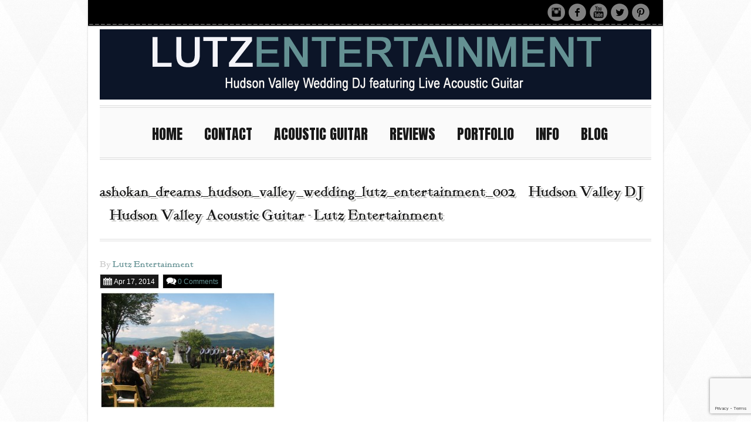

--- FILE ---
content_type: text/html; charset=UTF-8
request_url: https://www.lutzentertainment.com/flv_portfolio/ashokan-dreams/attachment/ashokan_dreams_hudson_valley_wedding_lutz_entertainment_002/
body_size: 11319
content:
<!DOCTYPE html>
<html dir="ltr" lang="en" prefix="og: https://ogp.me/ns#">
<!--[if lt IE 7]><html class="no-js lt-ie10 lt-ie9 lt-ie8 lt-ie7 "> <![endif]-->
<!--[if IE 7]><html class="no-js lt-ie10 lt-ie9 lt-ie8"> <![endif]-->
<!--[if IE 8]><html class="no-js lt-ie10 lt-ie9"> <![endif]-->
<!--[if IE 9]><html class="no-js lt-ie10"> <![endif]-->
<!--[if gt IE 8]><!--> <html class="no-js"> <!--<![endif]-->
<head>

<!-- Basic Page Needs
  ================================================== -->
	<meta charset="UTF-8" />
	<title>Hudson Valley DJ | Hudson Valley Acoustic Guitar &#8211; Lutz Entertainment ashokan_dreams_hudson_valley_wedding_lutz_entertainment_002 | Hudson Valley DJ | Hudson Valley Acoustic Guitar - Lutz Entertainment</title>
	
	<meta http-equiv="Content-Type" content="text/html; charset=UTF-8" />	
	<meta name="generator" content="WordPress 6.9" /> <!-- leave this for stats please -->
	
	<link rel="stylesheet" href="https://www.lutzentertainment.com/wp-content/themes/hipster/style.css" type="text/css" media="screen" />
    <link rel="profile" href="//gmpg.org/xfn/11" />
	<link rel="pingback" href="https://www.lutzentertainment.com/xmlrpc.php" />
	
	<!-- Mobile Specific Metas
  ================================================== -->
	<meta name="viewport" content="width=device-width, initial-scale=1, maximum-scale=1">
    
    <!-- Favicons
  ================================================== -->
  	<link rel="shortcut icon" href="http://lutzentertainment.com/wp-content/header-images/favicon-jl.png" type="image/x-icon" />
	<link rel="apple-touch-icon" href="images/apple-touch-icon.png">
	<link rel="apple-touch-icon" sizes="72x72" href="images/apple-touch-icon-72x72.png">
	<link rel="apple-touch-icon" sizes="114x114" href="images/apple-touch-icon-114x114.png">

<link href="//fonts.googleapis.com/css?family=Anton" rel="stylesheet" type="text/css" />    <link href="//fonts.googleapis.com/css?family=Vollkorn" rel="stylesheet" type="text/css" />   <style type="text/css">p,.jstwitter,ul li, ol li{font-weight: !important;;font-size:14px;}</style><style type="text/css">.menu ul a{font-family:"Anton" ,Helvetica, Arial, sans-serif !important;font-weight:normal !important;;font-size:px !important;}</style><style type="text/css">h1{font-weight: !important;;font-size:24px;}</style><style type="text/css">h2{font-family:"Vollkorn", Arial, Helvetica, sans-serif !important;font-weight: !important;;font-size:18px;}</style><style type="text/css">h3{font-weight: !important;;font-size:14px;}</style><style type="text/css">h4{font-weight: !important;;font-size:12px;}</style><style type="text/css">h5{font-weight: !important;;font-size:px;}</style><style type="text/css">h6{font-weight: !important;;font-size:px;}</style> <style type="text/css">.ws-title,.ws-title div{font-weight: !important;;font-size:px !important;}</style> <style type="text/css">.footerContainer,.header-social-container {background:#000000; ; }</style>	<style type="text/css">@media only screen and (max-width: 480px) {#logo,#logo img{height:px;}}.boxed { background: rgba(255, 255, 255, 1);} .footCreditsContainer{background:url() #1b1b1b!important;}.current-menu-item a,.current-menu-ancestor a{color:#649193 !important;}.fancybox-title-float-wrap .child{background:#649193; }</style><style type="text/css">body{background:url(https://www.lutzentertainment.com/wp-content/themes/hipster/assets/images/background/light/white-diamond.png);}</style><style type="text/css">h2.sub-title span ,.menu ul li:hover ul a:hover,.lt-ie9 .menu ul li:hover ul a:hover,ul.pagination li a, ul.pagination li a:visited,.tagcloud a, .tagcloud a:visited,.navsort a, .navsort a:visited ,.button, .button:visited,button,input[type="submit"], input[type="reset"],input[type="button"],#wp-calendar tbody td#today a, #wp-calendar tbody td#today,p.demo_store,.woocommerce a.button, .woocommerce-page a.button, .woocommerce button.button, .woocommerce-page button.button, .woocommerce input.button, .woocommerce-page input.button, .woocommerce #respond input#submit, .woocommerce-page #respond input#submit, .woocommerce #content input.button, .woocommerce-page #content input.button , .woocommerce a.button.alt, .woocommerce-page a.button.alt, .woocommerce button.button.alt, .woocommerce-page button.button.alt, .woocommerce input.button.alt, .woocommerce-page input.button.alt, .woocommerce #respond input#submit.alt, .woocommerce-page #respond input#submit.alt, .woocommerce #content input.button.alt, .woocommerce-page #content input.button.alt, .woocommerce .widget_price_filter .ui-slider .ui-slider-handle, .woocommerce-page .widget_price_filter .ui-slider .ui-slider-handle{background:#649193; }.post_pag a,.post_pag a:visited,.pagination li a{background:#649193; }a, a:visited,h1.page-title span,.home-title span,.footer a, .footer a:visited, .footCreditsContainer a, .footCreditsContainer a:visited ,.menu li span ,.menu ul li:hover a,.active-link,.lt-ie9 .menu li span ,.lt-ie9 .menu ul li:hover a,.lt-ie9 .active-link ,.active-header:hover ,#contactWrapper label.error,div.success h4 ,.blog-meta span.icon-categories a,.blog-meta span.icon-categories a:visited, .blog-meta span.icon-tags a, .blog-meta span.icon-tags a:visited,.entry-title a:hover,p.excerpt a, p.excerpt a:visited ,ul.pagination li a:hover, ul.pagination li.current-page a ,div.port-item-container:hover a:hover,.navsort a:hover, .navsort li.selected a ,.port-item-container:hover em ,div.success h4,.menu li a,.woocommerce div.product span.price, .woocommerce-page div.product span.price, .woocommerce #content div.product span.price, .woocommerce-page #content div.product span.price, .woocommerce div.product p.price,  .woocommerce-page div.product p.price, .woocommerce #content div.product p.price, .woocommerce-page #content div.product p.price,  .woocommerce-page ins span.amount,.woocommerce div.product .woocommerce-tabs ul.tabs li a, .woocommerce-page div.product .woocommerce-tabs ul.tabs li a,   .woocommerce #content div.product .woocommerce-tabs ul.tabs li a, .woocommerce-page #content div.product .woocommerce-tabs ul.tabs li a ,   .woocommerce ul.products li.product .price, .woocommerce-page ul.products li.product .price{	color:#649193;} .woocommerce div.product .woocommerce-tabs ul.tabs li.active a, .woocommerce #content div.product .woocommerce-tabs ul.tabs li.active a, .woocommerce-page div.product .woocommerce-tabs ul.tabs li.active a,  .woocommerce-page #content div.product .woocommerce-tabs ul.tabs li.active a{border-bottom: 7px solid #649193;}.woocommerce .quantity input.qty, .woocommerce-page .quantity input.qty, .woocommerce #content .quantity input.qty, .woocommerce-page #content .quantity input.qty,.woocommerce .widget_layered_nav_filters ul li a, .woocommerce-page .widget_layered_nav_filters ul li a  {border: 1px solid #649193; } .woocommerce .widget_layered_nav_filters ul li a, .woocommerce-page .widget_layered_nav_filters ul li a { background-color: #649193; }  .woocommerce nav.woocommerce-pagination ul li a, .woocommerce-page nav.woocommerce-pagination ul li a,.woocommerce nav.woocommerce-pagination ul li, .woocommerce-page nav.woocommerce-pagination ul li, .woocommerce #content nav.woocommerce-pagination ul li, .woocommerce-page #content nav.woocommerce-pagination ul li {background: none repeat scroll 0 0 #649193;}blockquote {border-left:3px solid #649193;}a:link { -webkit-tap-highlight-color:#649193; }h2.sub-title span.inverse {	border-left:2px solid #649193;border-right:2px solid #649193;}.footer h3 {border-left:4px solid #649193;}.menu ul li li{	border-left:2px solid #649193; }.lt-ie9 .menu ul li li {	border-left:2px solid#649193;}.lt-ie9 .instagram-photo:hover { border: 2px solid #649193; }#contactWrapper label.error {	border: 1px solid #649193;}.icon-comments {color:#649193 !important;background-color:#000 !important;}ul.tabs li a.active {border:1px solid #649193;}#wowslider-container2 .ws-title div, .wowslider .ws-title span{background:#649193 !important; }.wowslider .ws-title div{color:#649193 !important; } h2.serv a,.author a,.port-item-title a,section.container a{color:#649193 ; } .port-item-container:hover h6 a:hover {color:#649193 !important; } .port-item-container:hover .port-item-title span{color:#fff; } a.button.medium{color:#fff;}</style><style>	.current_page_parent a{color: #649193 !important;}</style><style>#logo{margin-top:0px !important;margin-bottom:-15px !important;}

.port-item-title h6{font-size:17px;}

p.tagline{ text-shadow:none !important;font-size:17px !important;}

.menu li a {
    line-height:40px;
}




</style><script type="text/javascript"> window.theme_url = "https://www.lutzentertainment.com/wp-content/themes/hipster/"; </script>
<script>window.message="";</script>
		<!-- All in One SEO 4.9.3 - aioseo.com -->
	<meta name="robots" content="max-image-preview:large" />
	<meta name="author" content="Lutz Entertainment"/>
	<meta name="google-site-verification" content="XCkHj0oWSpN2-Zqq0A1caIvG_gqwQUUb_tHss0CFZDA" />
	<meta name="msvalidate.01" content="EA3B64914A97A29705633ED51DB86F89" />
	<link rel="canonical" href="https://www.lutzentertainment.com/flv_portfolio/ashokan-dreams/attachment/ashokan_dreams_hudson_valley_wedding_lutz_entertainment_002/" />
	<meta name="generator" content="All in One SEO (AIOSEO) 4.9.3" />
		<meta property="og:locale" content="en_US" />
		<meta property="og:site_name" content="Hudson Valley DJ | Hudson Valley Acoustic Guitar - Lutz Entertainment | It&#039;s all about the groove!" />
		<meta property="og:type" content="article" />
		<meta property="og:title" content="ashokan_dreams_hudson_valley_wedding_lutz_entertainment_002 | Hudson Valley DJ | Hudson Valley Acoustic Guitar - Lutz Entertainment" />
		<meta property="og:url" content="https://www.lutzentertainment.com/flv_portfolio/ashokan-dreams/attachment/ashokan_dreams_hudson_valley_wedding_lutz_entertainment_002/" />
		<meta property="article:published_time" content="2014-04-17T14:12:02+00:00" />
		<meta property="article:modified_time" content="2014-04-17T14:12:02+00:00" />
		<meta property="article:publisher" content="https://www.facebook.com/LutzEntertainment" />
		<meta name="twitter:card" content="summary" />
		<meta name="twitter:site" content="@lutzentertain" />
		<meta name="twitter:title" content="ashokan_dreams_hudson_valley_wedding_lutz_entertainment_002 | Hudson Valley DJ | Hudson Valley Acoustic Guitar - Lutz Entertainment" />
		<meta name="twitter:creator" content="@lutzentertain" />
		<script type="application/ld+json" class="aioseo-schema">
			{"@context":"https:\/\/schema.org","@graph":[{"@type":"BreadcrumbList","@id":"https:\/\/www.lutzentertainment.com\/flv_portfolio\/ashokan-dreams\/attachment\/ashokan_dreams_hudson_valley_wedding_lutz_entertainment_002\/#breadcrumblist","itemListElement":[{"@type":"ListItem","@id":"https:\/\/www.lutzentertainment.com#listItem","position":1,"name":"Home","item":"https:\/\/www.lutzentertainment.com","nextItem":{"@type":"ListItem","@id":"https:\/\/www.lutzentertainment.com\/flv_portfolio\/ashokan-dreams\/attachment\/ashokan_dreams_hudson_valley_wedding_lutz_entertainment_002\/#listItem","name":"ashokan_dreams_hudson_valley_wedding_lutz_entertainment_002"}},{"@type":"ListItem","@id":"https:\/\/www.lutzentertainment.com\/flv_portfolio\/ashokan-dreams\/attachment\/ashokan_dreams_hudson_valley_wedding_lutz_entertainment_002\/#listItem","position":2,"name":"ashokan_dreams_hudson_valley_wedding_lutz_entertainment_002","previousItem":{"@type":"ListItem","@id":"https:\/\/www.lutzentertainment.com#listItem","name":"Home"}}]},{"@type":"ItemPage","@id":"https:\/\/www.lutzentertainment.com\/flv_portfolio\/ashokan-dreams\/attachment\/ashokan_dreams_hudson_valley_wedding_lutz_entertainment_002\/#itempage","url":"https:\/\/www.lutzentertainment.com\/flv_portfolio\/ashokan-dreams\/attachment\/ashokan_dreams_hudson_valley_wedding_lutz_entertainment_002\/","name":"ashokan_dreams_hudson_valley_wedding_lutz_entertainment_002 | Hudson Valley DJ | Hudson Valley Acoustic Guitar - Lutz Entertainment","inLanguage":"en","isPartOf":{"@id":"https:\/\/www.lutzentertainment.com\/#website"},"breadcrumb":{"@id":"https:\/\/www.lutzentertainment.com\/flv_portfolio\/ashokan-dreams\/attachment\/ashokan_dreams_hudson_valley_wedding_lutz_entertainment_002\/#breadcrumblist"},"author":{"@id":"https:\/\/www.lutzentertainment.com\/author\/songcreator\/#author"},"creator":{"@id":"https:\/\/www.lutzentertainment.com\/author\/songcreator\/#author"},"datePublished":"2014-04-17T07:12:02-07:00","dateModified":"2014-04-17T07:12:02-07:00"},{"@type":"Organization","@id":"https:\/\/www.lutzentertainment.com\/#organization","name":"Lutz Entertainment","description":"It's all about the groove!","url":"https:\/\/www.lutzentertainment.com\/","telephone":"+19144564143","logo":{"@type":"ImageObject","url":"https:\/\/www.lutzentertainment.com\/wp-content\/uploads\/2023\/09\/lutz-entertainment-logo.jpg","@id":"https:\/\/www.lutzentertainment.com\/flv_portfolio\/ashokan-dreams\/attachment\/ashokan_dreams_hudson_valley_wedding_lutz_entertainment_002\/#organizationLogo","width":315,"height":118},"image":{"@id":"https:\/\/www.lutzentertainment.com\/flv_portfolio\/ashokan-dreams\/attachment\/ashokan_dreams_hudson_valley_wedding_lutz_entertainment_002\/#organizationLogo"},"sameAs":["https:\/\/www.facebook.com\/LutzEntertainment","https:\/\/twitter.com\/lutzentertain","https:\/\/www.instagram.com\/lutzentertainment\/"]},{"@type":"Person","@id":"https:\/\/www.lutzentertainment.com\/author\/songcreator\/#author","url":"https:\/\/www.lutzentertainment.com\/author\/songcreator\/","name":"Lutz Entertainment","image":{"@type":"ImageObject","@id":"https:\/\/www.lutzentertainment.com\/flv_portfolio\/ashokan-dreams\/attachment\/ashokan_dreams_hudson_valley_wedding_lutz_entertainment_002\/#authorImage","url":"https:\/\/secure.gravatar.com\/avatar\/176e8fcf6e84a89c8f9e631ffa9fe2d1123305578f1fd58dbdb5846e992fd1ed?s=96&d=identicon&r=g","width":96,"height":96,"caption":"Lutz Entertainment"}},{"@type":"WebSite","@id":"https:\/\/www.lutzentertainment.com\/#website","url":"https:\/\/www.lutzentertainment.com\/","name":"Hudson Valley DJ | Hudson Valley Acoustic Guitar - Lutz Entertainment","description":"It's all about the groove!","inLanguage":"en","publisher":{"@id":"https:\/\/www.lutzentertainment.com\/#organization"}}]}
		</script>
		<!-- All in One SEO -->

<link rel='dns-prefetch' href='//apis.google.com' />
<link rel='dns-prefetch' href='//maps.google.com' />
<link rel="alternate" type="application/rss+xml" title="Hudson Valley DJ | Hudson Valley Acoustic Guitar - Lutz Entertainment &raquo; Feed" href="https://www.lutzentertainment.com/feed/" />
<link rel="alternate" type="application/rss+xml" title="Hudson Valley DJ | Hudson Valley Acoustic Guitar - Lutz Entertainment &raquo; Comments Feed" href="https://www.lutzentertainment.com/comments/feed/" />
<link rel="alternate" type="application/rss+xml" title="Hudson Valley DJ | Hudson Valley Acoustic Guitar - Lutz Entertainment &raquo; ashokan_dreams_hudson_valley_wedding_lutz_entertainment_002 Comments Feed" href="https://www.lutzentertainment.com/flv_portfolio/ashokan-dreams/attachment/ashokan_dreams_hudson_valley_wedding_lutz_entertainment_002/feed/" />
<link rel="alternate" title="oEmbed (JSON)" type="application/json+oembed" href="https://www.lutzentertainment.com/wp-json/oembed/1.0/embed?url=https%3A%2F%2Fwww.lutzentertainment.com%2Fflv_portfolio%2Fashokan-dreams%2Fattachment%2Fashokan_dreams_hudson_valley_wedding_lutz_entertainment_002%2F" />
<link rel="alternate" title="oEmbed (XML)" type="text/xml+oembed" href="https://www.lutzentertainment.com/wp-json/oembed/1.0/embed?url=https%3A%2F%2Fwww.lutzentertainment.com%2Fflv_portfolio%2Fashokan-dreams%2Fattachment%2Fashokan_dreams_hudson_valley_wedding_lutz_entertainment_002%2F&#038;format=xml" />
<style id='wp-img-auto-sizes-contain-inline-css' type='text/css'>
img:is([sizes=auto i],[sizes^="auto," i]){contain-intrinsic-size:3000px 1500px}
/*# sourceURL=wp-img-auto-sizes-contain-inline-css */
</style>
<style id='wp-emoji-styles-inline-css' type='text/css'>

	img.wp-smiley, img.emoji {
		display: inline !important;
		border: none !important;
		box-shadow: none !important;
		height: 1em !important;
		width: 1em !important;
		margin: 0 0.07em !important;
		vertical-align: -0.1em !important;
		background: none !important;
		padding: 0 !important;
	}
/*# sourceURL=wp-emoji-styles-inline-css */
</style>
<style id='wp-block-library-inline-css' type='text/css'>
:root{--wp-block-synced-color:#7a00df;--wp-block-synced-color--rgb:122,0,223;--wp-bound-block-color:var(--wp-block-synced-color);--wp-editor-canvas-background:#ddd;--wp-admin-theme-color:#007cba;--wp-admin-theme-color--rgb:0,124,186;--wp-admin-theme-color-darker-10:#006ba1;--wp-admin-theme-color-darker-10--rgb:0,107,160.5;--wp-admin-theme-color-darker-20:#005a87;--wp-admin-theme-color-darker-20--rgb:0,90,135;--wp-admin-border-width-focus:2px}@media (min-resolution:192dpi){:root{--wp-admin-border-width-focus:1.5px}}.wp-element-button{cursor:pointer}:root .has-very-light-gray-background-color{background-color:#eee}:root .has-very-dark-gray-background-color{background-color:#313131}:root .has-very-light-gray-color{color:#eee}:root .has-very-dark-gray-color{color:#313131}:root .has-vivid-green-cyan-to-vivid-cyan-blue-gradient-background{background:linear-gradient(135deg,#00d084,#0693e3)}:root .has-purple-crush-gradient-background{background:linear-gradient(135deg,#34e2e4,#4721fb 50%,#ab1dfe)}:root .has-hazy-dawn-gradient-background{background:linear-gradient(135deg,#faaca8,#dad0ec)}:root .has-subdued-olive-gradient-background{background:linear-gradient(135deg,#fafae1,#67a671)}:root .has-atomic-cream-gradient-background{background:linear-gradient(135deg,#fdd79a,#004a59)}:root .has-nightshade-gradient-background{background:linear-gradient(135deg,#330968,#31cdcf)}:root .has-midnight-gradient-background{background:linear-gradient(135deg,#020381,#2874fc)}:root{--wp--preset--font-size--normal:16px;--wp--preset--font-size--huge:42px}.has-regular-font-size{font-size:1em}.has-larger-font-size{font-size:2.625em}.has-normal-font-size{font-size:var(--wp--preset--font-size--normal)}.has-huge-font-size{font-size:var(--wp--preset--font-size--huge)}.has-text-align-center{text-align:center}.has-text-align-left{text-align:left}.has-text-align-right{text-align:right}.has-fit-text{white-space:nowrap!important}#end-resizable-editor-section{display:none}.aligncenter{clear:both}.items-justified-left{justify-content:flex-start}.items-justified-center{justify-content:center}.items-justified-right{justify-content:flex-end}.items-justified-space-between{justify-content:space-between}.screen-reader-text{border:0;clip-path:inset(50%);height:1px;margin:-1px;overflow:hidden;padding:0;position:absolute;width:1px;word-wrap:normal!important}.screen-reader-text:focus{background-color:#ddd;clip-path:none;color:#444;display:block;font-size:1em;height:auto;left:5px;line-height:normal;padding:15px 23px 14px;text-decoration:none;top:5px;width:auto;z-index:100000}html :where(.has-border-color){border-style:solid}html :where([style*=border-top-color]){border-top-style:solid}html :where([style*=border-right-color]){border-right-style:solid}html :where([style*=border-bottom-color]){border-bottom-style:solid}html :where([style*=border-left-color]){border-left-style:solid}html :where([style*=border-width]){border-style:solid}html :where([style*=border-top-width]){border-top-style:solid}html :where([style*=border-right-width]){border-right-style:solid}html :where([style*=border-bottom-width]){border-bottom-style:solid}html :where([style*=border-left-width]){border-left-style:solid}html :where(img[class*=wp-image-]){height:auto;max-width:100%}:where(figure){margin:0 0 1em}html :where(.is-position-sticky){--wp-admin--admin-bar--position-offset:var(--wp-admin--admin-bar--height,0px)}@media screen and (max-width:600px){html :where(.is-position-sticky){--wp-admin--admin-bar--position-offset:0px}}

/*# sourceURL=wp-block-library-inline-css */
</style><style id='wp-block-paragraph-inline-css' type='text/css'>
.is-small-text{font-size:.875em}.is-regular-text{font-size:1em}.is-large-text{font-size:2.25em}.is-larger-text{font-size:3em}.has-drop-cap:not(:focus):first-letter{float:left;font-size:8.4em;font-style:normal;font-weight:100;line-height:.68;margin:.05em .1em 0 0;text-transform:uppercase}body.rtl .has-drop-cap:not(:focus):first-letter{float:none;margin-left:.1em}p.has-drop-cap.has-background{overflow:hidden}:root :where(p.has-background){padding:1.25em 2.375em}:where(p.has-text-color:not(.has-link-color)) a{color:inherit}p.has-text-align-left[style*="writing-mode:vertical-lr"],p.has-text-align-right[style*="writing-mode:vertical-rl"]{rotate:180deg}
/*# sourceURL=https://www.lutzentertainment.com/wp-includes/blocks/paragraph/style.min.css */
</style>
<style id='global-styles-inline-css' type='text/css'>
:root{--wp--preset--aspect-ratio--square: 1;--wp--preset--aspect-ratio--4-3: 4/3;--wp--preset--aspect-ratio--3-4: 3/4;--wp--preset--aspect-ratio--3-2: 3/2;--wp--preset--aspect-ratio--2-3: 2/3;--wp--preset--aspect-ratio--16-9: 16/9;--wp--preset--aspect-ratio--9-16: 9/16;--wp--preset--color--black: #000000;--wp--preset--color--cyan-bluish-gray: #abb8c3;--wp--preset--color--white: #ffffff;--wp--preset--color--pale-pink: #f78da7;--wp--preset--color--vivid-red: #cf2e2e;--wp--preset--color--luminous-vivid-orange: #ff6900;--wp--preset--color--luminous-vivid-amber: #fcb900;--wp--preset--color--light-green-cyan: #7bdcb5;--wp--preset--color--vivid-green-cyan: #00d084;--wp--preset--color--pale-cyan-blue: #8ed1fc;--wp--preset--color--vivid-cyan-blue: #0693e3;--wp--preset--color--vivid-purple: #9b51e0;--wp--preset--gradient--vivid-cyan-blue-to-vivid-purple: linear-gradient(135deg,rgb(6,147,227) 0%,rgb(155,81,224) 100%);--wp--preset--gradient--light-green-cyan-to-vivid-green-cyan: linear-gradient(135deg,rgb(122,220,180) 0%,rgb(0,208,130) 100%);--wp--preset--gradient--luminous-vivid-amber-to-luminous-vivid-orange: linear-gradient(135deg,rgb(252,185,0) 0%,rgb(255,105,0) 100%);--wp--preset--gradient--luminous-vivid-orange-to-vivid-red: linear-gradient(135deg,rgb(255,105,0) 0%,rgb(207,46,46) 100%);--wp--preset--gradient--very-light-gray-to-cyan-bluish-gray: linear-gradient(135deg,rgb(238,238,238) 0%,rgb(169,184,195) 100%);--wp--preset--gradient--cool-to-warm-spectrum: linear-gradient(135deg,rgb(74,234,220) 0%,rgb(151,120,209) 20%,rgb(207,42,186) 40%,rgb(238,44,130) 60%,rgb(251,105,98) 80%,rgb(254,248,76) 100%);--wp--preset--gradient--blush-light-purple: linear-gradient(135deg,rgb(255,206,236) 0%,rgb(152,150,240) 100%);--wp--preset--gradient--blush-bordeaux: linear-gradient(135deg,rgb(254,205,165) 0%,rgb(254,45,45) 50%,rgb(107,0,62) 100%);--wp--preset--gradient--luminous-dusk: linear-gradient(135deg,rgb(255,203,112) 0%,rgb(199,81,192) 50%,rgb(65,88,208) 100%);--wp--preset--gradient--pale-ocean: linear-gradient(135deg,rgb(255,245,203) 0%,rgb(182,227,212) 50%,rgb(51,167,181) 100%);--wp--preset--gradient--electric-grass: linear-gradient(135deg,rgb(202,248,128) 0%,rgb(113,206,126) 100%);--wp--preset--gradient--midnight: linear-gradient(135deg,rgb(2,3,129) 0%,rgb(40,116,252) 100%);--wp--preset--font-size--small: 13px;--wp--preset--font-size--medium: 20px;--wp--preset--font-size--large: 36px;--wp--preset--font-size--x-large: 42px;--wp--preset--spacing--20: 0.44rem;--wp--preset--spacing--30: 0.67rem;--wp--preset--spacing--40: 1rem;--wp--preset--spacing--50: 1.5rem;--wp--preset--spacing--60: 2.25rem;--wp--preset--spacing--70: 3.38rem;--wp--preset--spacing--80: 5.06rem;--wp--preset--shadow--natural: 6px 6px 9px rgba(0, 0, 0, 0.2);--wp--preset--shadow--deep: 12px 12px 50px rgba(0, 0, 0, 0.4);--wp--preset--shadow--sharp: 6px 6px 0px rgba(0, 0, 0, 0.2);--wp--preset--shadow--outlined: 6px 6px 0px -3px rgb(255, 255, 255), 6px 6px rgb(0, 0, 0);--wp--preset--shadow--crisp: 6px 6px 0px rgb(0, 0, 0);}:where(.is-layout-flex){gap: 0.5em;}:where(.is-layout-grid){gap: 0.5em;}body .is-layout-flex{display: flex;}.is-layout-flex{flex-wrap: wrap;align-items: center;}.is-layout-flex > :is(*, div){margin: 0;}body .is-layout-grid{display: grid;}.is-layout-grid > :is(*, div){margin: 0;}:where(.wp-block-columns.is-layout-flex){gap: 2em;}:where(.wp-block-columns.is-layout-grid){gap: 2em;}:where(.wp-block-post-template.is-layout-flex){gap: 1.25em;}:where(.wp-block-post-template.is-layout-grid){gap: 1.25em;}.has-black-color{color: var(--wp--preset--color--black) !important;}.has-cyan-bluish-gray-color{color: var(--wp--preset--color--cyan-bluish-gray) !important;}.has-white-color{color: var(--wp--preset--color--white) !important;}.has-pale-pink-color{color: var(--wp--preset--color--pale-pink) !important;}.has-vivid-red-color{color: var(--wp--preset--color--vivid-red) !important;}.has-luminous-vivid-orange-color{color: var(--wp--preset--color--luminous-vivid-orange) !important;}.has-luminous-vivid-amber-color{color: var(--wp--preset--color--luminous-vivid-amber) !important;}.has-light-green-cyan-color{color: var(--wp--preset--color--light-green-cyan) !important;}.has-vivid-green-cyan-color{color: var(--wp--preset--color--vivid-green-cyan) !important;}.has-pale-cyan-blue-color{color: var(--wp--preset--color--pale-cyan-blue) !important;}.has-vivid-cyan-blue-color{color: var(--wp--preset--color--vivid-cyan-blue) !important;}.has-vivid-purple-color{color: var(--wp--preset--color--vivid-purple) !important;}.has-black-background-color{background-color: var(--wp--preset--color--black) !important;}.has-cyan-bluish-gray-background-color{background-color: var(--wp--preset--color--cyan-bluish-gray) !important;}.has-white-background-color{background-color: var(--wp--preset--color--white) !important;}.has-pale-pink-background-color{background-color: var(--wp--preset--color--pale-pink) !important;}.has-vivid-red-background-color{background-color: var(--wp--preset--color--vivid-red) !important;}.has-luminous-vivid-orange-background-color{background-color: var(--wp--preset--color--luminous-vivid-orange) !important;}.has-luminous-vivid-amber-background-color{background-color: var(--wp--preset--color--luminous-vivid-amber) !important;}.has-light-green-cyan-background-color{background-color: var(--wp--preset--color--light-green-cyan) !important;}.has-vivid-green-cyan-background-color{background-color: var(--wp--preset--color--vivid-green-cyan) !important;}.has-pale-cyan-blue-background-color{background-color: var(--wp--preset--color--pale-cyan-blue) !important;}.has-vivid-cyan-blue-background-color{background-color: var(--wp--preset--color--vivid-cyan-blue) !important;}.has-vivid-purple-background-color{background-color: var(--wp--preset--color--vivid-purple) !important;}.has-black-border-color{border-color: var(--wp--preset--color--black) !important;}.has-cyan-bluish-gray-border-color{border-color: var(--wp--preset--color--cyan-bluish-gray) !important;}.has-white-border-color{border-color: var(--wp--preset--color--white) !important;}.has-pale-pink-border-color{border-color: var(--wp--preset--color--pale-pink) !important;}.has-vivid-red-border-color{border-color: var(--wp--preset--color--vivid-red) !important;}.has-luminous-vivid-orange-border-color{border-color: var(--wp--preset--color--luminous-vivid-orange) !important;}.has-luminous-vivid-amber-border-color{border-color: var(--wp--preset--color--luminous-vivid-amber) !important;}.has-light-green-cyan-border-color{border-color: var(--wp--preset--color--light-green-cyan) !important;}.has-vivid-green-cyan-border-color{border-color: var(--wp--preset--color--vivid-green-cyan) !important;}.has-pale-cyan-blue-border-color{border-color: var(--wp--preset--color--pale-cyan-blue) !important;}.has-vivid-cyan-blue-border-color{border-color: var(--wp--preset--color--vivid-cyan-blue) !important;}.has-vivid-purple-border-color{border-color: var(--wp--preset--color--vivid-purple) !important;}.has-vivid-cyan-blue-to-vivid-purple-gradient-background{background: var(--wp--preset--gradient--vivid-cyan-blue-to-vivid-purple) !important;}.has-light-green-cyan-to-vivid-green-cyan-gradient-background{background: var(--wp--preset--gradient--light-green-cyan-to-vivid-green-cyan) !important;}.has-luminous-vivid-amber-to-luminous-vivid-orange-gradient-background{background: var(--wp--preset--gradient--luminous-vivid-amber-to-luminous-vivid-orange) !important;}.has-luminous-vivid-orange-to-vivid-red-gradient-background{background: var(--wp--preset--gradient--luminous-vivid-orange-to-vivid-red) !important;}.has-very-light-gray-to-cyan-bluish-gray-gradient-background{background: var(--wp--preset--gradient--very-light-gray-to-cyan-bluish-gray) !important;}.has-cool-to-warm-spectrum-gradient-background{background: var(--wp--preset--gradient--cool-to-warm-spectrum) !important;}.has-blush-light-purple-gradient-background{background: var(--wp--preset--gradient--blush-light-purple) !important;}.has-blush-bordeaux-gradient-background{background: var(--wp--preset--gradient--blush-bordeaux) !important;}.has-luminous-dusk-gradient-background{background: var(--wp--preset--gradient--luminous-dusk) !important;}.has-pale-ocean-gradient-background{background: var(--wp--preset--gradient--pale-ocean) !important;}.has-electric-grass-gradient-background{background: var(--wp--preset--gradient--electric-grass) !important;}.has-midnight-gradient-background{background: var(--wp--preset--gradient--midnight) !important;}.has-small-font-size{font-size: var(--wp--preset--font-size--small) !important;}.has-medium-font-size{font-size: var(--wp--preset--font-size--medium) !important;}.has-large-font-size{font-size: var(--wp--preset--font-size--large) !important;}.has-x-large-font-size{font-size: var(--wp--preset--font-size--x-large) !important;}
/*# sourceURL=global-styles-inline-css */
</style>

<style id='classic-theme-styles-inline-css' type='text/css'>
/*! This file is auto-generated */
.wp-block-button__link{color:#fff;background-color:#32373c;border-radius:9999px;box-shadow:none;text-decoration:none;padding:calc(.667em + 2px) calc(1.333em + 2px);font-size:1.125em}.wp-block-file__button{background:#32373c;color:#fff;text-decoration:none}
/*# sourceURL=/wp-includes/css/classic-themes.min.css */
</style>
<link rel='stylesheet' id='contact-form-7-css' href='https://www.lutzentertainment.com/wp-content/plugins/contact-form-7/includes/css/styles.css?ver=6.1.4' type='text/css' media='all' />
<link rel='stylesheet' id='rs-plugin-settings-css' href='https://www.lutzentertainment.com/wp-content/plugins/revslider/public/assets/css/settings.css?ver=5.4.8' type='text/css' media='all' />
<style id='rs-plugin-settings-inline-css' type='text/css'>
.tp-caption a{color:#ff7302;text-shadow:none;-webkit-transition:all 0.2s ease-out;-moz-transition:all 0.2s ease-out;-o-transition:all 0.2s ease-out;-ms-transition:all 0.2s ease-out}.tp-caption a:hover{color:#ffa902}.lt-ie9 .tp-caption.very_large_text_league{position:absolute;color:#fff;text-shadow:0px 2px 5px rgba(0,0,0,0.5);font-weight:normal;font-size:80px;line-height:68px;margin:0px;border-width:0px;border-style:none;white-space:nowrap;letter-spacing:1px;font-family:"LeagueGothicRegular","Helvetica Neue",Helvetica,Arial,Sans-Serif;background:#000;padding-top:3px}.tp-caption a{color:#ff7302;text-shadow:none;-webkit-transition:all 0.2s ease-out;-moz-transition:all 0.2s ease-out;-o-transition:all 0.2s ease-out;-ms-transition:all 0.2s ease-out}.tp-caption a:hover{color:#ffa902}.lt-ie9 .tp-caption.very_large_text_league{position:absolute;color:#fff;text-shadow:0px 2px 5px rgba(0,0,0,0.5);font-weight:normal;font-size:80px;line-height:68px;margin:0px;border-width:0px;border-style:none;white-space:nowrap;letter-spacing:1px;font-family:"LeagueGothicRegular","Helvetica Neue",Helvetica,Arial,Sans-Serif;background:#000;padding-top:3px}
/*# sourceURL=rs-plugin-settings-inline-css */
</style>
<link rel='stylesheet' id='fancycss-css' href='https://www.lutzentertainment.com/wp-content/themes/hipster/assets/stylesheets/jquery.fancybox.css?ver=6.9' type='text/css' media='all' />
<link rel='stylesheet' id='jplayercss1-css' href='https://www.lutzentertainment.com/wp-content/themes/hipster/assets/stylesheets/reset.css?ver=6.9' type='text/css' media='all' />
<link rel='stylesheet' id='jplayercss2-css' href='https://www.lutzentertainment.com/wp-content/themes/hipster/assets/stylesheets/style.css?ver=6.9' type='text/css' media='all' />
<link rel='stylesheet' id='socials-css' href='https://www.lutzentertainment.com/wp-content/themes/hipster/assets/stylesheets/fc-webicons.css?ver=6.9' type='text/css' media='all' />
<link rel='stylesheet' id='fontello-css' href='https://www.lutzentertainment.com/wp-content/themes/hipster/assets/fontello/css/fontello-embedded.css?ver=6.9' type='text/css' media='all' />
<link rel='stylesheet' id='style4-css' href='https://www.lutzentertainment.com/wp-content/themes/hipster/assets/stylesheets/style4.css?ver=6.9' type='text/css' media='all' />
<script type="text/javascript" src="https://www.lutzentertainment.com/wp-includes/js/jquery/jquery.min.js?ver=3.7.1" id="jquery-core-js"></script>
<script type="text/javascript" src="https://www.lutzentertainment.com/wp-includes/js/jquery/jquery-migrate.min.js?ver=3.4.1" id="jquery-migrate-js"></script>
<script type="text/javascript" src="https://apis.google.com/js/plusone.js?ver=6.9" id="google.plusone-js"></script>
<script type="text/javascript" src="https://www.lutzentertainment.com/wp-content/plugins/revslider/public/assets/js/jquery.themepunch.tools.min.js?ver=5.4.8" id="tp-tools-js"></script>
<script type="text/javascript" src="https://www.lutzentertainment.com/wp-content/plugins/revslider/public/assets/js/jquery.themepunch.revolution.min.js?ver=5.4.8" id="revmin-js"></script>
<script type="text/javascript" src="https://www.lutzentertainment.com/wp-content/themes/hipster/assets/javascripts/jquery.fancybox.js?ver=6.9" id="fancyj-js"></script>
<script type="text/javascript" src="https://www.lutzentertainment.com/wp-content/themes/hipster/assets/shortcodes/flvcontactform.js?ver=6.9" id="flvcontactformjs-js"></script>
<script type="text/javascript" src="//maps.google.com/maps/api/js?sensor=false&amp;ver=6.9" id="map1-js"></script>
<script type="text/javascript" src="https://www.lutzentertainment.com/wp-content/themes/hipster/assets/javascripts/jquery.gmap.min.js?ver=6.9" id="map2-js"></script>
<script type="text/javascript" src="https://www.lutzentertainment.com/wp-content/themes/hipster/assets/javascripts/jquery.jplayer.min.js?ver=6.9" id="jplayer2-js"></script>
<script type="text/javascript" src="https://www.lutzentertainment.com/wp-content/themes/hipster/assets/javascripts/scripts.js?ver=6.9" id="script-js"></script>
<script type="text/javascript" src="https://www.lutzentertainment.com/wp-content/themes/hipster/assets/javascripts/screen.js?ver=6.9" id="screen-js"></script>
<script type="text/javascript" src="https://www.lutzentertainment.com/wp-content/themes/hipster/assets/javascripts/slider-scripts/slider.js?ver=6.9" id="wowslider-js"></script>
<link rel="https://api.w.org/" href="https://www.lutzentertainment.com/wp-json/" /><link rel="alternate" title="JSON" type="application/json" href="https://www.lutzentertainment.com/wp-json/wp/v2/media/3068" /><link rel="EditURI" type="application/rsd+xml" title="RSD" href="https://www.lutzentertainment.com/xmlrpc.php?rsd" />
<meta name="generator" content="WordPress 6.9" />
<link rel='shortlink' href='https://www.lutzentertainment.com/?p=3068' />
<meta name="generator" content="Powered by Slider Revolution 5.4.8 - responsive, Mobile-Friendly Slider Plugin for WordPress with comfortable drag and drop interface." />
<link rel="icon" href="https://www.lutzentertainment.com/wp-content/uploads/2012/01/cropped-jimmy_lutz_hudson_valley_acoustic_guitar_kerri_lynne_photography1-32x32.jpg" sizes="32x32" />
<link rel="icon" href="https://www.lutzentertainment.com/wp-content/uploads/2012/01/cropped-jimmy_lutz_hudson_valley_acoustic_guitar_kerri_lynne_photography1-192x192.jpg" sizes="192x192" />
<link rel="apple-touch-icon" href="https://www.lutzentertainment.com/wp-content/uploads/2012/01/cropped-jimmy_lutz_hudson_valley_acoustic_guitar_kerri_lynne_photography1-180x180.jpg" />
<meta name="msapplication-TileImage" content="https://www.lutzentertainment.com/wp-content/uploads/2012/01/cropped-jimmy_lutz_hudson_valley_acoustic_guitar_kerri_lynne_photography1-270x270.jpg" />
<script type="text/javascript">function setREVStartSize(e){									
						try{ e.c=jQuery(e.c);var i=jQuery(window).width(),t=9999,r=0,n=0,l=0,f=0,s=0,h=0;
							if(e.responsiveLevels&&(jQuery.each(e.responsiveLevels,function(e,f){f>i&&(t=r=f,l=e),i>f&&f>r&&(r=f,n=e)}),t>r&&(l=n)),f=e.gridheight[l]||e.gridheight[0]||e.gridheight,s=e.gridwidth[l]||e.gridwidth[0]||e.gridwidth,h=i/s,h=h>1?1:h,f=Math.round(h*f),"fullscreen"==e.sliderLayout){var u=(e.c.width(),jQuery(window).height());if(void 0!=e.fullScreenOffsetContainer){var c=e.fullScreenOffsetContainer.split(",");if (c) jQuery.each(c,function(e,i){u=jQuery(i).length>0?u-jQuery(i).outerHeight(!0):u}),e.fullScreenOffset.split("%").length>1&&void 0!=e.fullScreenOffset&&e.fullScreenOffset.length>0?u-=jQuery(window).height()*parseInt(e.fullScreenOffset,0)/100:void 0!=e.fullScreenOffset&&e.fullScreenOffset.length>0&&(u-=parseInt(e.fullScreenOffset,0))}f=u}else void 0!=e.minHeight&&f<e.minHeight&&(f=e.minHeight);e.c.closest(".rev_slider_wrapper").css({height:f})					
						}catch(d){console.log("Failure at Presize of Slider:"+d)}						
					};</script>

</head>

<body  class="attachment wp-singular attachment-template-default single single-attachment postid-3068 attachmentid-3068 attachment-jpeg wp-theme-hipster js">  <div class="wrapper">
	
		<div class="boxed anci">
		
    <!-- header tagline, social -->
	<div class="header-social-container">
     	<div class="container">
     		
            <div class="eight columns">
     			<p class="tagline"></p>
     		</div>
     
     		<div class="eight columns">
     	<div class="social">	
     <a target="blank" class="tip pin" href="http://www.pinterest.com/jimmylutz" title="Pinterest">Pinterest</a><a target="blank" class="tip twitter" href="https://twitter.com/lutzentertain" title="Twitter">Twitter</a><a target="blank" class="tip youtube" href="https://www.youtube.com/user/LutzEntertainment?feature=mhee" title="Youtube">Youtube</a><a target="blank" class="tip facebook" href="https://www.facebook.com/LutzEntertainment" title="Facebook">Facebook</a><a target="blank" class="tip instagram" href="https://www.instagram.com/lutzentertainment/" title="Instagram">Instagram</a>				</div>
    		</div>
    	
        </div>
    
    <div class="head-stitch"></div>
    </div><!-- /header tagline, social -->

  
	<!-- header -->
	<header class="container">
    <div class="sixteen columns">
		 
			<div id="logo" style="height:120px;">
			
			        	<a href="http://www.lutzentertainment.com/hudson-valley-dj-contact/">
        		        		<img alt="logo" src="http://lutzentertainment.com/wp-content/header-images/hudson-valley-dj.png" width="940" height="120" />
        		        		</a>
        </div>
              	<div id="logo-small">
			        	<a href="http://www.lutzentertainment.com/hudson-valley-dj-contact/">
     	   <img alt="logo" src="http://lutzentertainment.com/wp-content/header-images/hudson-valley-dj-mobile.png"/>
        	</a>
        </div>
       			   
				
	<!-- main navigation -->
  	<div id="pattern" class="pattern row mt25">
 
		<a href="#menu" class="menu-link">Menu</a>
		<nav id="menu" class="menu">
 <ul id="menu-primary" class="level-1"><li id="nav-menu-item-2738" class=" menu-item-even menu-item menu-item-type-post_type menu-item-object-page menu-item-home"><a href="https://www.lutzentertainment.com/">HOME</a></li>
<li id="nav-menu-item-2744" class=" menu-item-even menu-item menu-item-type-post_type menu-item-object-page"><a href="https://www.lutzentertainment.com/hudson-valley-dj-contact/">CONTACT</a></li>
<li id="nav-menu-item-2737" class=" menu-item-even menu-item menu-item-type-post_type menu-item-object-page"><a href="https://www.lutzentertainment.com/hudson-valley-acoustic-guitar/">ACOUSTIC GUITAR</a></li>
<li id="nav-menu-item-2742" class=" menu-item-even menu-item menu-item-type-post_type menu-item-object-page"><a href="https://www.lutzentertainment.com/hudson-valley-non-cheesy-wedding-dj/">REVIEWS</a></li>
<li id="nav-menu-item-4526" class=" menu-item-even menu-item menu-item-type-post_type menu-item-object-page"><a href="https://www.lutzentertainment.com/hudson_valley_dj_gallery/">PORTFOLIO</a></li>
<li id="nav-menu-item-4541" class=" menu-item-even menu-item menu-item-type-post_type menu-item-object-page menu-item-has-children"><a href="https://www.lutzentertainment.com/hudson-valley-wedding-dj/">INFO</a>
<ul class="level-2 menu-odd ">
<li id="nav-menu-item-2743" class=" menu-item-odd menu-item menu-item-type-post_type menu-item-object-page"><a href="https://www.lutzentertainment.com/hudson-valley-dj-faq/">FAQ</a></li>
<li id="nav-menu-item-4543" class=" menu-item-odd menu-item menu-item-type-post_type menu-item-object-page"><a href="https://www.lutzentertainment.com/hudson_valley_dj_songlists/">SONGLISTS</a></li>
<li id="nav-menu-item-4527" class=" menu-item-odd menu-item menu-item-type-post_type menu-item-object-page"><a href="https://www.lutzentertainment.com/hudson-valley-dj-resources/">RESOURCES</a></li>
<li id="nav-menu-item-4542" class=" menu-item-odd menu-item menu-item-type-post_type menu-item-object-page"><a href="https://www.lutzentertainment.com/hudson-valley-wedding-vendors/">VENDORS</a></li>
</ul>
</li>
<li id="nav-menu-item-4538" class=" menu-item-even menu-item menu-item-type-post_type menu-item-object-page"><a href="https://www.lutzentertainment.com/hudson-valley-wedding-blog/">BLOG</a></li>
</ul> 	
             
		</nav>
	</div><!-- /main navigation -->
	</div> 
    </header><!-- /header -->
    


    <!-- main content -->
	<section class="container">
		
       
    		<h1 class="page-title sixteen columns">ashokan_dreams_hudson_valley_wedding_lutz_entertainment_002 | Hudson Valley DJ | Hudson Valley Acoustic Guitar - Lutz Entertainment		</h1><div class="clear"></div>
		       


				

   
  

    <div class="eleven columns">
   	<article  id="post-3068" class="post post-3068 attachment type-attachment status-inherit hentry">
 
<p class="author">By <a href="https://www.lutzentertainment.com/author/songcreator/" title="Posts by Lutz Entertainment" rel="author">Lutz Entertainment</a></p>
  			
          			<!-- meta info -->
			<header class="blog-meta" >
				<span class="icon-cal">
					Apr 17, 2014        		
                </span>
        
        		  
        				<span class="comments-link icon-comments"><a href="https://www.lutzentertainment.com/flv_portfolio/ashokan-dreams/attachment/ashokan_dreams_hudson_valley_wedding_lutz_entertainment_002/#respond" class="comments-link" >0 Comments</a></span>       		
		
            </header>
    		<!-- /meta info --> 
                                <p class="attachment"><a href='https://www.lutzentertainment.com/wp-content/uploads/2014/04/ashokan_dreams_hudson_valley_wedding_lutz_entertainment_002.jpg'><img fetchpriority="high" decoding="async" width="300" height="200" src="https://www.lutzentertainment.com/wp-content/uploads/2014/04/ashokan_dreams_hudson_valley_wedding_lutz_entertainment_002-300x200.jpg" class="attachment-medium size-medium" alt="" srcset="https://www.lutzentertainment.com/wp-content/uploads/2014/04/ashokan_dreams_hudson_valley_wedding_lutz_entertainment_002-300x200.jpg 300w, https://www.lutzentertainment.com/wp-content/uploads/2014/04/ashokan_dreams_hudson_valley_wedding_lutz_entertainment_002.jpg 850w" sizes="(max-width: 300px) 100vw, 300px" /></a></p>
            <div class="post_pag">
            			</div> 
               
 
      </article><!-- /blog entry --> 
      
<div class="navigation">
<div class="left">
<a href="https://www.lutzentertainment.com/flv_portfolio/ashokan-dreams/" rel="prev"><span class="meta-nav"><span class="comment-time">Previous post:</span></span> Ashokan Dreams &#8211; West Shokan, NY</a></div>
<div class="right">
</div>
</div> <!-- end navigation -->

       
                   

 
       
        	</div>  
     
		<aside class="five columns">         
		</aside>


</section><!-- /main content -->
	
 <!-- footer -->
    <footer class="footerContainer">
    	<div class="stitch"></div>
    	
        	<div class="container footer">
    		
            <!-- footer col 1 -->
   			<div class="four columns">
   					  		</div><!-- /footer col 1 -->
            
            <!-- footer col 2 -->
   			<div class="four columns">
   				<div class="footPadd">
<p></p>
</div><div class="footPadd"><a target="_blank"href=" http://www.ascap.com/ "><div align="center"><img decoding="async" src="http://www.lutzentertainment.com/wp-content/ascap_logo.jpg "></a><br><br></div><div class="footPadd"><script src="https://cdn1.weddingwire.com/_js/wp-rated.js?v=4"></script>
    <a target="_blank" id="wp-rated-img" rel="nofollow" href="https://www.weddingwire.com/biz/lutz-entertainment-poughkeepsie/86b3e75f4e2622dc.html" title="Reviewed on WeddingWire">
        <span id="wp-rated-reviews"></span>
    </a>
    <script>wpShowRatedWW('38392');</script></div>	  		</div><!-- /footer col 2 -->
      
      		<!-- footer col 3 -->
    		<div class="four columns">
    						</div><!-- footer col 3 -->
		
      		<!-- footer col 4 -->
			<div class="four columns">
				<div class="footPadd"><p class="address">Lutz Entertainment<br />

                        50 Meyer Avenue<br />

                        Poughkeepsie, NY 12603</p>


                       <p class="phone">T: 914.456.4143</p>


                        <p class="email"><a href="mailto:jimmy@lutzentertainment.com">jimmy@lutzentertainment.com</a></p></div>			</div><!-- footer col 4 -->
        
   			</div>
    </footer><!-- /footer -->
    

    <footer class="footCreditsContainer">
    	<div class="container footerCredits">
    		<div class="creditsLeft">
     <div class="eight columns"> © 2024 Lutz Entertainment | All Rights Reserved</div>     </div>
     	<div class="creditsRight">
   	 <div class="eight columns"></div>   	 </div>
    	</div>  
    </footer><!-- /footer credits -->	




	</div>
		
</div>
<script>jQuery(document).ready(function(){jQuery('<span>&nbsp</span>').appendTo('.level-1 li a');});</script><script type="speculationrules">
{"prefetch":[{"source":"document","where":{"and":[{"href_matches":"/*"},{"not":{"href_matches":["/wp-*.php","/wp-admin/*","/wp-content/uploads/*","/wp-content/*","/wp-content/plugins/*","/wp-content/themes/hipster/*","/*\\?(.+)"]}},{"not":{"selector_matches":"a[rel~=\"nofollow\"]"}},{"not":{"selector_matches":".no-prefetch, .no-prefetch a"}}]},"eagerness":"conservative"}]}
</script>
<script type="text/javascript" src="https://www.lutzentertainment.com/wp-includes/js/dist/hooks.min.js?ver=dd5603f07f9220ed27f1" id="wp-hooks-js"></script>
<script type="text/javascript" src="https://www.lutzentertainment.com/wp-includes/js/dist/i18n.min.js?ver=c26c3dc7bed366793375" id="wp-i18n-js"></script>
<script type="text/javascript" id="wp-i18n-js-after">
/* <![CDATA[ */
wp.i18n.setLocaleData( { 'text direction\u0004ltr': [ 'ltr' ] } );
//# sourceURL=wp-i18n-js-after
/* ]]> */
</script>
<script type="text/javascript" src="https://www.lutzentertainment.com/wp-content/plugins/contact-form-7/includes/swv/js/index.js?ver=6.1.4" id="swv-js"></script>
<script type="text/javascript" id="contact-form-7-js-before">
/* <![CDATA[ */
var wpcf7 = {
    "api": {
        "root": "https:\/\/www.lutzentertainment.com\/wp-json\/",
        "namespace": "contact-form-7\/v1"
    }
};
//# sourceURL=contact-form-7-js-before
/* ]]> */
</script>
<script type="text/javascript" src="https://www.lutzentertainment.com/wp-content/plugins/contact-form-7/includes/js/index.js?ver=6.1.4" id="contact-form-7-js"></script>
<script type="text/javascript" src="https://www.google.com/recaptcha/api.js?render=6LdbgJEUAAAAAH-acsGPhZK5T1ScquMkJlK_YrQ3&amp;ver=3.0" id="google-recaptcha-js"></script>
<script type="text/javascript" src="https://www.lutzentertainment.com/wp-includes/js/dist/vendor/wp-polyfill.min.js?ver=3.15.0" id="wp-polyfill-js"></script>
<script type="text/javascript" id="wpcf7-recaptcha-js-before">
/* <![CDATA[ */
var wpcf7_recaptcha = {
    "sitekey": "6LdbgJEUAAAAAH-acsGPhZK5T1ScquMkJlK_YrQ3",
    "actions": {
        "homepage": "homepage",
        "contactform": "contactform"
    }
};
//# sourceURL=wpcf7-recaptcha-js-before
/* ]]> */
</script>
<script type="text/javascript" src="https://www.lutzentertainment.com/wp-content/plugins/contact-form-7/modules/recaptcha/index.js?ver=6.1.4" id="wpcf7-recaptcha-js"></script>
<script id="wp-emoji-settings" type="application/json">
{"baseUrl":"https://s.w.org/images/core/emoji/17.0.2/72x72/","ext":".png","svgUrl":"https://s.w.org/images/core/emoji/17.0.2/svg/","svgExt":".svg","source":{"concatemoji":"https://www.lutzentertainment.com/wp-includes/js/wp-emoji-release.min.js?ver=6.9"}}
</script>
<script type="module">
/* <![CDATA[ */
/*! This file is auto-generated */
const a=JSON.parse(document.getElementById("wp-emoji-settings").textContent),o=(window._wpemojiSettings=a,"wpEmojiSettingsSupports"),s=["flag","emoji"];function i(e){try{var t={supportTests:e,timestamp:(new Date).valueOf()};sessionStorage.setItem(o,JSON.stringify(t))}catch(e){}}function c(e,t,n){e.clearRect(0,0,e.canvas.width,e.canvas.height),e.fillText(t,0,0);t=new Uint32Array(e.getImageData(0,0,e.canvas.width,e.canvas.height).data);e.clearRect(0,0,e.canvas.width,e.canvas.height),e.fillText(n,0,0);const a=new Uint32Array(e.getImageData(0,0,e.canvas.width,e.canvas.height).data);return t.every((e,t)=>e===a[t])}function p(e,t){e.clearRect(0,0,e.canvas.width,e.canvas.height),e.fillText(t,0,0);var n=e.getImageData(16,16,1,1);for(let e=0;e<n.data.length;e++)if(0!==n.data[e])return!1;return!0}function u(e,t,n,a){switch(t){case"flag":return n(e,"\ud83c\udff3\ufe0f\u200d\u26a7\ufe0f","\ud83c\udff3\ufe0f\u200b\u26a7\ufe0f")?!1:!n(e,"\ud83c\udde8\ud83c\uddf6","\ud83c\udde8\u200b\ud83c\uddf6")&&!n(e,"\ud83c\udff4\udb40\udc67\udb40\udc62\udb40\udc65\udb40\udc6e\udb40\udc67\udb40\udc7f","\ud83c\udff4\u200b\udb40\udc67\u200b\udb40\udc62\u200b\udb40\udc65\u200b\udb40\udc6e\u200b\udb40\udc67\u200b\udb40\udc7f");case"emoji":return!a(e,"\ud83e\u1fac8")}return!1}function f(e,t,n,a){let r;const o=(r="undefined"!=typeof WorkerGlobalScope&&self instanceof WorkerGlobalScope?new OffscreenCanvas(300,150):document.createElement("canvas")).getContext("2d",{willReadFrequently:!0}),s=(o.textBaseline="top",o.font="600 32px Arial",{});return e.forEach(e=>{s[e]=t(o,e,n,a)}),s}function r(e){var t=document.createElement("script");t.src=e,t.defer=!0,document.head.appendChild(t)}a.supports={everything:!0,everythingExceptFlag:!0},new Promise(t=>{let n=function(){try{var e=JSON.parse(sessionStorage.getItem(o));if("object"==typeof e&&"number"==typeof e.timestamp&&(new Date).valueOf()<e.timestamp+604800&&"object"==typeof e.supportTests)return e.supportTests}catch(e){}return null}();if(!n){if("undefined"!=typeof Worker&&"undefined"!=typeof OffscreenCanvas&&"undefined"!=typeof URL&&URL.createObjectURL&&"undefined"!=typeof Blob)try{var e="postMessage("+f.toString()+"("+[JSON.stringify(s),u.toString(),c.toString(),p.toString()].join(",")+"));",a=new Blob([e],{type:"text/javascript"});const r=new Worker(URL.createObjectURL(a),{name:"wpTestEmojiSupports"});return void(r.onmessage=e=>{i(n=e.data),r.terminate(),t(n)})}catch(e){}i(n=f(s,u,c,p))}t(n)}).then(e=>{for(const n in e)a.supports[n]=e[n],a.supports.everything=a.supports.everything&&a.supports[n],"flag"!==n&&(a.supports.everythingExceptFlag=a.supports.everythingExceptFlag&&a.supports[n]);var t;a.supports.everythingExceptFlag=a.supports.everythingExceptFlag&&!a.supports.flag,a.supports.everything||((t=a.source||{}).concatemoji?r(t.concatemoji):t.wpemoji&&t.twemoji&&(r(t.twemoji),r(t.wpemoji)))});
//# sourceURL=https://www.lutzentertainment.com/wp-includes/js/wp-emoji-loader.min.js
/* ]]> */
</script>
</body>
</html>

--- FILE ---
content_type: text/html; charset=utf-8
request_url: https://www.google.com/recaptcha/api2/anchor?ar=1&k=6LdbgJEUAAAAAH-acsGPhZK5T1ScquMkJlK_YrQ3&co=aHR0cHM6Ly93d3cubHV0emVudGVydGFpbm1lbnQuY29tOjQ0Mw..&hl=en&v=PoyoqOPhxBO7pBk68S4YbpHZ&size=invisible&anchor-ms=20000&execute-ms=30000&cb=wcjhp01mfrqy
body_size: 48732
content:
<!DOCTYPE HTML><html dir="ltr" lang="en"><head><meta http-equiv="Content-Type" content="text/html; charset=UTF-8">
<meta http-equiv="X-UA-Compatible" content="IE=edge">
<title>reCAPTCHA</title>
<style type="text/css">
/* cyrillic-ext */
@font-face {
  font-family: 'Roboto';
  font-style: normal;
  font-weight: 400;
  font-stretch: 100%;
  src: url(//fonts.gstatic.com/s/roboto/v48/KFO7CnqEu92Fr1ME7kSn66aGLdTylUAMa3GUBHMdazTgWw.woff2) format('woff2');
  unicode-range: U+0460-052F, U+1C80-1C8A, U+20B4, U+2DE0-2DFF, U+A640-A69F, U+FE2E-FE2F;
}
/* cyrillic */
@font-face {
  font-family: 'Roboto';
  font-style: normal;
  font-weight: 400;
  font-stretch: 100%;
  src: url(//fonts.gstatic.com/s/roboto/v48/KFO7CnqEu92Fr1ME7kSn66aGLdTylUAMa3iUBHMdazTgWw.woff2) format('woff2');
  unicode-range: U+0301, U+0400-045F, U+0490-0491, U+04B0-04B1, U+2116;
}
/* greek-ext */
@font-face {
  font-family: 'Roboto';
  font-style: normal;
  font-weight: 400;
  font-stretch: 100%;
  src: url(//fonts.gstatic.com/s/roboto/v48/KFO7CnqEu92Fr1ME7kSn66aGLdTylUAMa3CUBHMdazTgWw.woff2) format('woff2');
  unicode-range: U+1F00-1FFF;
}
/* greek */
@font-face {
  font-family: 'Roboto';
  font-style: normal;
  font-weight: 400;
  font-stretch: 100%;
  src: url(//fonts.gstatic.com/s/roboto/v48/KFO7CnqEu92Fr1ME7kSn66aGLdTylUAMa3-UBHMdazTgWw.woff2) format('woff2');
  unicode-range: U+0370-0377, U+037A-037F, U+0384-038A, U+038C, U+038E-03A1, U+03A3-03FF;
}
/* math */
@font-face {
  font-family: 'Roboto';
  font-style: normal;
  font-weight: 400;
  font-stretch: 100%;
  src: url(//fonts.gstatic.com/s/roboto/v48/KFO7CnqEu92Fr1ME7kSn66aGLdTylUAMawCUBHMdazTgWw.woff2) format('woff2');
  unicode-range: U+0302-0303, U+0305, U+0307-0308, U+0310, U+0312, U+0315, U+031A, U+0326-0327, U+032C, U+032F-0330, U+0332-0333, U+0338, U+033A, U+0346, U+034D, U+0391-03A1, U+03A3-03A9, U+03B1-03C9, U+03D1, U+03D5-03D6, U+03F0-03F1, U+03F4-03F5, U+2016-2017, U+2034-2038, U+203C, U+2040, U+2043, U+2047, U+2050, U+2057, U+205F, U+2070-2071, U+2074-208E, U+2090-209C, U+20D0-20DC, U+20E1, U+20E5-20EF, U+2100-2112, U+2114-2115, U+2117-2121, U+2123-214F, U+2190, U+2192, U+2194-21AE, U+21B0-21E5, U+21F1-21F2, U+21F4-2211, U+2213-2214, U+2216-22FF, U+2308-230B, U+2310, U+2319, U+231C-2321, U+2336-237A, U+237C, U+2395, U+239B-23B7, U+23D0, U+23DC-23E1, U+2474-2475, U+25AF, U+25B3, U+25B7, U+25BD, U+25C1, U+25CA, U+25CC, U+25FB, U+266D-266F, U+27C0-27FF, U+2900-2AFF, U+2B0E-2B11, U+2B30-2B4C, U+2BFE, U+3030, U+FF5B, U+FF5D, U+1D400-1D7FF, U+1EE00-1EEFF;
}
/* symbols */
@font-face {
  font-family: 'Roboto';
  font-style: normal;
  font-weight: 400;
  font-stretch: 100%;
  src: url(//fonts.gstatic.com/s/roboto/v48/KFO7CnqEu92Fr1ME7kSn66aGLdTylUAMaxKUBHMdazTgWw.woff2) format('woff2');
  unicode-range: U+0001-000C, U+000E-001F, U+007F-009F, U+20DD-20E0, U+20E2-20E4, U+2150-218F, U+2190, U+2192, U+2194-2199, U+21AF, U+21E6-21F0, U+21F3, U+2218-2219, U+2299, U+22C4-22C6, U+2300-243F, U+2440-244A, U+2460-24FF, U+25A0-27BF, U+2800-28FF, U+2921-2922, U+2981, U+29BF, U+29EB, U+2B00-2BFF, U+4DC0-4DFF, U+FFF9-FFFB, U+10140-1018E, U+10190-1019C, U+101A0, U+101D0-101FD, U+102E0-102FB, U+10E60-10E7E, U+1D2C0-1D2D3, U+1D2E0-1D37F, U+1F000-1F0FF, U+1F100-1F1AD, U+1F1E6-1F1FF, U+1F30D-1F30F, U+1F315, U+1F31C, U+1F31E, U+1F320-1F32C, U+1F336, U+1F378, U+1F37D, U+1F382, U+1F393-1F39F, U+1F3A7-1F3A8, U+1F3AC-1F3AF, U+1F3C2, U+1F3C4-1F3C6, U+1F3CA-1F3CE, U+1F3D4-1F3E0, U+1F3ED, U+1F3F1-1F3F3, U+1F3F5-1F3F7, U+1F408, U+1F415, U+1F41F, U+1F426, U+1F43F, U+1F441-1F442, U+1F444, U+1F446-1F449, U+1F44C-1F44E, U+1F453, U+1F46A, U+1F47D, U+1F4A3, U+1F4B0, U+1F4B3, U+1F4B9, U+1F4BB, U+1F4BF, U+1F4C8-1F4CB, U+1F4D6, U+1F4DA, U+1F4DF, U+1F4E3-1F4E6, U+1F4EA-1F4ED, U+1F4F7, U+1F4F9-1F4FB, U+1F4FD-1F4FE, U+1F503, U+1F507-1F50B, U+1F50D, U+1F512-1F513, U+1F53E-1F54A, U+1F54F-1F5FA, U+1F610, U+1F650-1F67F, U+1F687, U+1F68D, U+1F691, U+1F694, U+1F698, U+1F6AD, U+1F6B2, U+1F6B9-1F6BA, U+1F6BC, U+1F6C6-1F6CF, U+1F6D3-1F6D7, U+1F6E0-1F6EA, U+1F6F0-1F6F3, U+1F6F7-1F6FC, U+1F700-1F7FF, U+1F800-1F80B, U+1F810-1F847, U+1F850-1F859, U+1F860-1F887, U+1F890-1F8AD, U+1F8B0-1F8BB, U+1F8C0-1F8C1, U+1F900-1F90B, U+1F93B, U+1F946, U+1F984, U+1F996, U+1F9E9, U+1FA00-1FA6F, U+1FA70-1FA7C, U+1FA80-1FA89, U+1FA8F-1FAC6, U+1FACE-1FADC, U+1FADF-1FAE9, U+1FAF0-1FAF8, U+1FB00-1FBFF;
}
/* vietnamese */
@font-face {
  font-family: 'Roboto';
  font-style: normal;
  font-weight: 400;
  font-stretch: 100%;
  src: url(//fonts.gstatic.com/s/roboto/v48/KFO7CnqEu92Fr1ME7kSn66aGLdTylUAMa3OUBHMdazTgWw.woff2) format('woff2');
  unicode-range: U+0102-0103, U+0110-0111, U+0128-0129, U+0168-0169, U+01A0-01A1, U+01AF-01B0, U+0300-0301, U+0303-0304, U+0308-0309, U+0323, U+0329, U+1EA0-1EF9, U+20AB;
}
/* latin-ext */
@font-face {
  font-family: 'Roboto';
  font-style: normal;
  font-weight: 400;
  font-stretch: 100%;
  src: url(//fonts.gstatic.com/s/roboto/v48/KFO7CnqEu92Fr1ME7kSn66aGLdTylUAMa3KUBHMdazTgWw.woff2) format('woff2');
  unicode-range: U+0100-02BA, U+02BD-02C5, U+02C7-02CC, U+02CE-02D7, U+02DD-02FF, U+0304, U+0308, U+0329, U+1D00-1DBF, U+1E00-1E9F, U+1EF2-1EFF, U+2020, U+20A0-20AB, U+20AD-20C0, U+2113, U+2C60-2C7F, U+A720-A7FF;
}
/* latin */
@font-face {
  font-family: 'Roboto';
  font-style: normal;
  font-weight: 400;
  font-stretch: 100%;
  src: url(//fonts.gstatic.com/s/roboto/v48/KFO7CnqEu92Fr1ME7kSn66aGLdTylUAMa3yUBHMdazQ.woff2) format('woff2');
  unicode-range: U+0000-00FF, U+0131, U+0152-0153, U+02BB-02BC, U+02C6, U+02DA, U+02DC, U+0304, U+0308, U+0329, U+2000-206F, U+20AC, U+2122, U+2191, U+2193, U+2212, U+2215, U+FEFF, U+FFFD;
}
/* cyrillic-ext */
@font-face {
  font-family: 'Roboto';
  font-style: normal;
  font-weight: 500;
  font-stretch: 100%;
  src: url(//fonts.gstatic.com/s/roboto/v48/KFO7CnqEu92Fr1ME7kSn66aGLdTylUAMa3GUBHMdazTgWw.woff2) format('woff2');
  unicode-range: U+0460-052F, U+1C80-1C8A, U+20B4, U+2DE0-2DFF, U+A640-A69F, U+FE2E-FE2F;
}
/* cyrillic */
@font-face {
  font-family: 'Roboto';
  font-style: normal;
  font-weight: 500;
  font-stretch: 100%;
  src: url(//fonts.gstatic.com/s/roboto/v48/KFO7CnqEu92Fr1ME7kSn66aGLdTylUAMa3iUBHMdazTgWw.woff2) format('woff2');
  unicode-range: U+0301, U+0400-045F, U+0490-0491, U+04B0-04B1, U+2116;
}
/* greek-ext */
@font-face {
  font-family: 'Roboto';
  font-style: normal;
  font-weight: 500;
  font-stretch: 100%;
  src: url(//fonts.gstatic.com/s/roboto/v48/KFO7CnqEu92Fr1ME7kSn66aGLdTylUAMa3CUBHMdazTgWw.woff2) format('woff2');
  unicode-range: U+1F00-1FFF;
}
/* greek */
@font-face {
  font-family: 'Roboto';
  font-style: normal;
  font-weight: 500;
  font-stretch: 100%;
  src: url(//fonts.gstatic.com/s/roboto/v48/KFO7CnqEu92Fr1ME7kSn66aGLdTylUAMa3-UBHMdazTgWw.woff2) format('woff2');
  unicode-range: U+0370-0377, U+037A-037F, U+0384-038A, U+038C, U+038E-03A1, U+03A3-03FF;
}
/* math */
@font-face {
  font-family: 'Roboto';
  font-style: normal;
  font-weight: 500;
  font-stretch: 100%;
  src: url(//fonts.gstatic.com/s/roboto/v48/KFO7CnqEu92Fr1ME7kSn66aGLdTylUAMawCUBHMdazTgWw.woff2) format('woff2');
  unicode-range: U+0302-0303, U+0305, U+0307-0308, U+0310, U+0312, U+0315, U+031A, U+0326-0327, U+032C, U+032F-0330, U+0332-0333, U+0338, U+033A, U+0346, U+034D, U+0391-03A1, U+03A3-03A9, U+03B1-03C9, U+03D1, U+03D5-03D6, U+03F0-03F1, U+03F4-03F5, U+2016-2017, U+2034-2038, U+203C, U+2040, U+2043, U+2047, U+2050, U+2057, U+205F, U+2070-2071, U+2074-208E, U+2090-209C, U+20D0-20DC, U+20E1, U+20E5-20EF, U+2100-2112, U+2114-2115, U+2117-2121, U+2123-214F, U+2190, U+2192, U+2194-21AE, U+21B0-21E5, U+21F1-21F2, U+21F4-2211, U+2213-2214, U+2216-22FF, U+2308-230B, U+2310, U+2319, U+231C-2321, U+2336-237A, U+237C, U+2395, U+239B-23B7, U+23D0, U+23DC-23E1, U+2474-2475, U+25AF, U+25B3, U+25B7, U+25BD, U+25C1, U+25CA, U+25CC, U+25FB, U+266D-266F, U+27C0-27FF, U+2900-2AFF, U+2B0E-2B11, U+2B30-2B4C, U+2BFE, U+3030, U+FF5B, U+FF5D, U+1D400-1D7FF, U+1EE00-1EEFF;
}
/* symbols */
@font-face {
  font-family: 'Roboto';
  font-style: normal;
  font-weight: 500;
  font-stretch: 100%;
  src: url(//fonts.gstatic.com/s/roboto/v48/KFO7CnqEu92Fr1ME7kSn66aGLdTylUAMaxKUBHMdazTgWw.woff2) format('woff2');
  unicode-range: U+0001-000C, U+000E-001F, U+007F-009F, U+20DD-20E0, U+20E2-20E4, U+2150-218F, U+2190, U+2192, U+2194-2199, U+21AF, U+21E6-21F0, U+21F3, U+2218-2219, U+2299, U+22C4-22C6, U+2300-243F, U+2440-244A, U+2460-24FF, U+25A0-27BF, U+2800-28FF, U+2921-2922, U+2981, U+29BF, U+29EB, U+2B00-2BFF, U+4DC0-4DFF, U+FFF9-FFFB, U+10140-1018E, U+10190-1019C, U+101A0, U+101D0-101FD, U+102E0-102FB, U+10E60-10E7E, U+1D2C0-1D2D3, U+1D2E0-1D37F, U+1F000-1F0FF, U+1F100-1F1AD, U+1F1E6-1F1FF, U+1F30D-1F30F, U+1F315, U+1F31C, U+1F31E, U+1F320-1F32C, U+1F336, U+1F378, U+1F37D, U+1F382, U+1F393-1F39F, U+1F3A7-1F3A8, U+1F3AC-1F3AF, U+1F3C2, U+1F3C4-1F3C6, U+1F3CA-1F3CE, U+1F3D4-1F3E0, U+1F3ED, U+1F3F1-1F3F3, U+1F3F5-1F3F7, U+1F408, U+1F415, U+1F41F, U+1F426, U+1F43F, U+1F441-1F442, U+1F444, U+1F446-1F449, U+1F44C-1F44E, U+1F453, U+1F46A, U+1F47D, U+1F4A3, U+1F4B0, U+1F4B3, U+1F4B9, U+1F4BB, U+1F4BF, U+1F4C8-1F4CB, U+1F4D6, U+1F4DA, U+1F4DF, U+1F4E3-1F4E6, U+1F4EA-1F4ED, U+1F4F7, U+1F4F9-1F4FB, U+1F4FD-1F4FE, U+1F503, U+1F507-1F50B, U+1F50D, U+1F512-1F513, U+1F53E-1F54A, U+1F54F-1F5FA, U+1F610, U+1F650-1F67F, U+1F687, U+1F68D, U+1F691, U+1F694, U+1F698, U+1F6AD, U+1F6B2, U+1F6B9-1F6BA, U+1F6BC, U+1F6C6-1F6CF, U+1F6D3-1F6D7, U+1F6E0-1F6EA, U+1F6F0-1F6F3, U+1F6F7-1F6FC, U+1F700-1F7FF, U+1F800-1F80B, U+1F810-1F847, U+1F850-1F859, U+1F860-1F887, U+1F890-1F8AD, U+1F8B0-1F8BB, U+1F8C0-1F8C1, U+1F900-1F90B, U+1F93B, U+1F946, U+1F984, U+1F996, U+1F9E9, U+1FA00-1FA6F, U+1FA70-1FA7C, U+1FA80-1FA89, U+1FA8F-1FAC6, U+1FACE-1FADC, U+1FADF-1FAE9, U+1FAF0-1FAF8, U+1FB00-1FBFF;
}
/* vietnamese */
@font-face {
  font-family: 'Roboto';
  font-style: normal;
  font-weight: 500;
  font-stretch: 100%;
  src: url(//fonts.gstatic.com/s/roboto/v48/KFO7CnqEu92Fr1ME7kSn66aGLdTylUAMa3OUBHMdazTgWw.woff2) format('woff2');
  unicode-range: U+0102-0103, U+0110-0111, U+0128-0129, U+0168-0169, U+01A0-01A1, U+01AF-01B0, U+0300-0301, U+0303-0304, U+0308-0309, U+0323, U+0329, U+1EA0-1EF9, U+20AB;
}
/* latin-ext */
@font-face {
  font-family: 'Roboto';
  font-style: normal;
  font-weight: 500;
  font-stretch: 100%;
  src: url(//fonts.gstatic.com/s/roboto/v48/KFO7CnqEu92Fr1ME7kSn66aGLdTylUAMa3KUBHMdazTgWw.woff2) format('woff2');
  unicode-range: U+0100-02BA, U+02BD-02C5, U+02C7-02CC, U+02CE-02D7, U+02DD-02FF, U+0304, U+0308, U+0329, U+1D00-1DBF, U+1E00-1E9F, U+1EF2-1EFF, U+2020, U+20A0-20AB, U+20AD-20C0, U+2113, U+2C60-2C7F, U+A720-A7FF;
}
/* latin */
@font-face {
  font-family: 'Roboto';
  font-style: normal;
  font-weight: 500;
  font-stretch: 100%;
  src: url(//fonts.gstatic.com/s/roboto/v48/KFO7CnqEu92Fr1ME7kSn66aGLdTylUAMa3yUBHMdazQ.woff2) format('woff2');
  unicode-range: U+0000-00FF, U+0131, U+0152-0153, U+02BB-02BC, U+02C6, U+02DA, U+02DC, U+0304, U+0308, U+0329, U+2000-206F, U+20AC, U+2122, U+2191, U+2193, U+2212, U+2215, U+FEFF, U+FFFD;
}
/* cyrillic-ext */
@font-face {
  font-family: 'Roboto';
  font-style: normal;
  font-weight: 900;
  font-stretch: 100%;
  src: url(//fonts.gstatic.com/s/roboto/v48/KFO7CnqEu92Fr1ME7kSn66aGLdTylUAMa3GUBHMdazTgWw.woff2) format('woff2');
  unicode-range: U+0460-052F, U+1C80-1C8A, U+20B4, U+2DE0-2DFF, U+A640-A69F, U+FE2E-FE2F;
}
/* cyrillic */
@font-face {
  font-family: 'Roboto';
  font-style: normal;
  font-weight: 900;
  font-stretch: 100%;
  src: url(//fonts.gstatic.com/s/roboto/v48/KFO7CnqEu92Fr1ME7kSn66aGLdTylUAMa3iUBHMdazTgWw.woff2) format('woff2');
  unicode-range: U+0301, U+0400-045F, U+0490-0491, U+04B0-04B1, U+2116;
}
/* greek-ext */
@font-face {
  font-family: 'Roboto';
  font-style: normal;
  font-weight: 900;
  font-stretch: 100%;
  src: url(//fonts.gstatic.com/s/roboto/v48/KFO7CnqEu92Fr1ME7kSn66aGLdTylUAMa3CUBHMdazTgWw.woff2) format('woff2');
  unicode-range: U+1F00-1FFF;
}
/* greek */
@font-face {
  font-family: 'Roboto';
  font-style: normal;
  font-weight: 900;
  font-stretch: 100%;
  src: url(//fonts.gstatic.com/s/roboto/v48/KFO7CnqEu92Fr1ME7kSn66aGLdTylUAMa3-UBHMdazTgWw.woff2) format('woff2');
  unicode-range: U+0370-0377, U+037A-037F, U+0384-038A, U+038C, U+038E-03A1, U+03A3-03FF;
}
/* math */
@font-face {
  font-family: 'Roboto';
  font-style: normal;
  font-weight: 900;
  font-stretch: 100%;
  src: url(//fonts.gstatic.com/s/roboto/v48/KFO7CnqEu92Fr1ME7kSn66aGLdTylUAMawCUBHMdazTgWw.woff2) format('woff2');
  unicode-range: U+0302-0303, U+0305, U+0307-0308, U+0310, U+0312, U+0315, U+031A, U+0326-0327, U+032C, U+032F-0330, U+0332-0333, U+0338, U+033A, U+0346, U+034D, U+0391-03A1, U+03A3-03A9, U+03B1-03C9, U+03D1, U+03D5-03D6, U+03F0-03F1, U+03F4-03F5, U+2016-2017, U+2034-2038, U+203C, U+2040, U+2043, U+2047, U+2050, U+2057, U+205F, U+2070-2071, U+2074-208E, U+2090-209C, U+20D0-20DC, U+20E1, U+20E5-20EF, U+2100-2112, U+2114-2115, U+2117-2121, U+2123-214F, U+2190, U+2192, U+2194-21AE, U+21B0-21E5, U+21F1-21F2, U+21F4-2211, U+2213-2214, U+2216-22FF, U+2308-230B, U+2310, U+2319, U+231C-2321, U+2336-237A, U+237C, U+2395, U+239B-23B7, U+23D0, U+23DC-23E1, U+2474-2475, U+25AF, U+25B3, U+25B7, U+25BD, U+25C1, U+25CA, U+25CC, U+25FB, U+266D-266F, U+27C0-27FF, U+2900-2AFF, U+2B0E-2B11, U+2B30-2B4C, U+2BFE, U+3030, U+FF5B, U+FF5D, U+1D400-1D7FF, U+1EE00-1EEFF;
}
/* symbols */
@font-face {
  font-family: 'Roboto';
  font-style: normal;
  font-weight: 900;
  font-stretch: 100%;
  src: url(//fonts.gstatic.com/s/roboto/v48/KFO7CnqEu92Fr1ME7kSn66aGLdTylUAMaxKUBHMdazTgWw.woff2) format('woff2');
  unicode-range: U+0001-000C, U+000E-001F, U+007F-009F, U+20DD-20E0, U+20E2-20E4, U+2150-218F, U+2190, U+2192, U+2194-2199, U+21AF, U+21E6-21F0, U+21F3, U+2218-2219, U+2299, U+22C4-22C6, U+2300-243F, U+2440-244A, U+2460-24FF, U+25A0-27BF, U+2800-28FF, U+2921-2922, U+2981, U+29BF, U+29EB, U+2B00-2BFF, U+4DC0-4DFF, U+FFF9-FFFB, U+10140-1018E, U+10190-1019C, U+101A0, U+101D0-101FD, U+102E0-102FB, U+10E60-10E7E, U+1D2C0-1D2D3, U+1D2E0-1D37F, U+1F000-1F0FF, U+1F100-1F1AD, U+1F1E6-1F1FF, U+1F30D-1F30F, U+1F315, U+1F31C, U+1F31E, U+1F320-1F32C, U+1F336, U+1F378, U+1F37D, U+1F382, U+1F393-1F39F, U+1F3A7-1F3A8, U+1F3AC-1F3AF, U+1F3C2, U+1F3C4-1F3C6, U+1F3CA-1F3CE, U+1F3D4-1F3E0, U+1F3ED, U+1F3F1-1F3F3, U+1F3F5-1F3F7, U+1F408, U+1F415, U+1F41F, U+1F426, U+1F43F, U+1F441-1F442, U+1F444, U+1F446-1F449, U+1F44C-1F44E, U+1F453, U+1F46A, U+1F47D, U+1F4A3, U+1F4B0, U+1F4B3, U+1F4B9, U+1F4BB, U+1F4BF, U+1F4C8-1F4CB, U+1F4D6, U+1F4DA, U+1F4DF, U+1F4E3-1F4E6, U+1F4EA-1F4ED, U+1F4F7, U+1F4F9-1F4FB, U+1F4FD-1F4FE, U+1F503, U+1F507-1F50B, U+1F50D, U+1F512-1F513, U+1F53E-1F54A, U+1F54F-1F5FA, U+1F610, U+1F650-1F67F, U+1F687, U+1F68D, U+1F691, U+1F694, U+1F698, U+1F6AD, U+1F6B2, U+1F6B9-1F6BA, U+1F6BC, U+1F6C6-1F6CF, U+1F6D3-1F6D7, U+1F6E0-1F6EA, U+1F6F0-1F6F3, U+1F6F7-1F6FC, U+1F700-1F7FF, U+1F800-1F80B, U+1F810-1F847, U+1F850-1F859, U+1F860-1F887, U+1F890-1F8AD, U+1F8B0-1F8BB, U+1F8C0-1F8C1, U+1F900-1F90B, U+1F93B, U+1F946, U+1F984, U+1F996, U+1F9E9, U+1FA00-1FA6F, U+1FA70-1FA7C, U+1FA80-1FA89, U+1FA8F-1FAC6, U+1FACE-1FADC, U+1FADF-1FAE9, U+1FAF0-1FAF8, U+1FB00-1FBFF;
}
/* vietnamese */
@font-face {
  font-family: 'Roboto';
  font-style: normal;
  font-weight: 900;
  font-stretch: 100%;
  src: url(//fonts.gstatic.com/s/roboto/v48/KFO7CnqEu92Fr1ME7kSn66aGLdTylUAMa3OUBHMdazTgWw.woff2) format('woff2');
  unicode-range: U+0102-0103, U+0110-0111, U+0128-0129, U+0168-0169, U+01A0-01A1, U+01AF-01B0, U+0300-0301, U+0303-0304, U+0308-0309, U+0323, U+0329, U+1EA0-1EF9, U+20AB;
}
/* latin-ext */
@font-face {
  font-family: 'Roboto';
  font-style: normal;
  font-weight: 900;
  font-stretch: 100%;
  src: url(//fonts.gstatic.com/s/roboto/v48/KFO7CnqEu92Fr1ME7kSn66aGLdTylUAMa3KUBHMdazTgWw.woff2) format('woff2');
  unicode-range: U+0100-02BA, U+02BD-02C5, U+02C7-02CC, U+02CE-02D7, U+02DD-02FF, U+0304, U+0308, U+0329, U+1D00-1DBF, U+1E00-1E9F, U+1EF2-1EFF, U+2020, U+20A0-20AB, U+20AD-20C0, U+2113, U+2C60-2C7F, U+A720-A7FF;
}
/* latin */
@font-face {
  font-family: 'Roboto';
  font-style: normal;
  font-weight: 900;
  font-stretch: 100%;
  src: url(//fonts.gstatic.com/s/roboto/v48/KFO7CnqEu92Fr1ME7kSn66aGLdTylUAMa3yUBHMdazQ.woff2) format('woff2');
  unicode-range: U+0000-00FF, U+0131, U+0152-0153, U+02BB-02BC, U+02C6, U+02DA, U+02DC, U+0304, U+0308, U+0329, U+2000-206F, U+20AC, U+2122, U+2191, U+2193, U+2212, U+2215, U+FEFF, U+FFFD;
}

</style>
<link rel="stylesheet" type="text/css" href="https://www.gstatic.com/recaptcha/releases/PoyoqOPhxBO7pBk68S4YbpHZ/styles__ltr.css">
<script nonce="CMOVOFMVLZ8ycsTtvoUd7g" type="text/javascript">window['__recaptcha_api'] = 'https://www.google.com/recaptcha/api2/';</script>
<script type="text/javascript" src="https://www.gstatic.com/recaptcha/releases/PoyoqOPhxBO7pBk68S4YbpHZ/recaptcha__en.js" nonce="CMOVOFMVLZ8ycsTtvoUd7g">
      
    </script></head>
<body><div id="rc-anchor-alert" class="rc-anchor-alert"></div>
<input type="hidden" id="recaptcha-token" value="[base64]">
<script type="text/javascript" nonce="CMOVOFMVLZ8ycsTtvoUd7g">
      recaptcha.anchor.Main.init("[\x22ainput\x22,[\x22bgdata\x22,\x22\x22,\[base64]/[base64]/[base64]/[base64]/[base64]/[base64]/[base64]/[base64]/[base64]/[base64]\\u003d\x22,\[base64]\\u003d\\u003d\x22,\x22w5xbw5/Ct0nCvkEVYx7DpsKAJ8Kaw6U7w5rDgWDDk3k9w5LCrFjCkMOKKGYaBgJPQljDg11swq7Dh2bDncO+w7rDkAfDhMO2WMKYwp7CicOoEMOIJRnDjzQidMOVXEzDjcOoU8KMGsK2w5/CjMKawrgQwpTCmEvChjx9UWtMSUTDkUnDrsOUR8OAw6nCmMKgwrXCt8OWwoV7Z2YLMjwBWHchc8OEwoHCvx/[base64]/NhE/DmTCpMKpWkPCrcK1b8K1dcO1wpV5acKOYlgDw4HDn0rDjgwjw5UPRSRyw6tjwqPDsk/DmQsSFEV5w4HDu8KDw4wxwoc2OcKewqMvwp/CqcO2w7vDvTzDgsOIw5vCtFICPwXCrcOSw5xpbMO7w59Tw7PCsQ10w7Vdbn1/OMO0wrVLwoDChMK0w4puV8KfOcObTsKTInxmw7QXw4/CssORw6vCoUjCnlxoQGAow4rCsSUJw69dHcKbwqBUZsOIOTlgeFAkUsKgwqrChRsVKMKwwqZjSsOjO8KAwoDDoEEyw5/Cj8KNwpNgw5kbRcOHwpnCpxTCjcKnwpPDisOeesKmTifDuDHCnjPDtsK/[base64]/DjDbCkgkiwpPChcKTw7DCuQYTwpLDqnTCg8KjTMKXw7fDncKVwpzDvFI6wr5zwo3CpsOLC8KYwr7CjC4sBSxzVsK5wpN2XicdwrxFZ8Ksw6/[base64]/CiiHCk8OsTcKzCkQ9V8K0wp4Lw7I/MsKvdsOABgXDjsKxS24DwrDCs2x5GsOjw5zDnsO7w5/DqMKHw5pzw6Y+wpZrw6lSw5zCumJmwod0MRnDocOtTcKqwr9bw7nDnRRawqZkw4nDvGbDgwzCn8Ocwpt/[base64]/DhFE6HTvDuMOzRW9aWMKsNF7DhcKFAsK1VzXDrHYWw5/[base64]/IMKnwp1AwofCpCHCmHhUcjsJw6vDhMOOw5Iywrk7w6fDicK3AAvDkcK8wqAbwrIpEsOHbgTCtMOfwp/CksOPwobDj2oPw7fDoCowwqI5TxvCrcOJCStkdnokN8OoVcO7OEREPcKWw5jDsmZ8wpMMAW/DrUlfw7zCgWnDn8KaB0dhw5HCs2lPwrfCijReRVPDnQzCpUHDqsKIw7nDrcOXLGXDoDzCl8ONGz0XwojCs3BEwpU/[base64]/[base64]/CusKJw7ANwptdCCcUw7PDrMK7UsKXTj3CpsO3w73Cq8KMwrjDosKcwqfCgyDDv8Kzwr0mwrvDjcKXTWTCtANca8KuwrLDiMOMwp4ewpE+S8Odw5YMRsOgG8K5wpXDvDFSwoXDncOyCcKAwok7WkQqwpxFw4/CgcONwonCqhDCusOab0TDgcOpwoTDk0UNw5BuwrBqX8Kow50VwonCkAotZBpCwozDh3DCvWUfwrkvwqLCsMODC8K/wqs7w7twa8Otw4tPwoUcw7zDp3vCl8K2w7xXSChzw6RIERzCkGvDqVIdDi1gw5pnDHJWwqESDMOZSMKpwofDt2vDs8K5w4HDs8K/wqd0Xn3Ct2BLwpUbIcO+wrXCvzRTFH3Ci8KeN8OrDiQnw4HCr3/CpFBmwoNew6PCv8OnUWp/[base64]/DqsOdw4bCnUVYDsOXeQPDrsKKWsOPUMK3w5ESwrl6wqHCncKZwrrCi8KYwqIpwovCi8ORwo/Dq2XDmFZ3H3sVQQx0w7JdKcOrwqlHwrbDqlVSFXLClg0Sw7c/w4pUw67DsGvCnHEew7/Ctzs8woHDvS/DkWpfwpBZw78yw58QZHrCssKqecO9wpvCt8OBwqJ0wqtMcTcBUwV9VEzCtgAeYMOEw7XCrRVlNRTDriEGd8O2w47DrMK+NsO5w6hQwqspwr3CmkE/w6R/ek1SF3pNPcOxIsOqwoJEwqDDtcKJwq5oD8KAw7EYEsO/wpEtfCMCwrA/w7DCo8O9D8O9wrDDvcOxw4XClcOqXHwrF37DkTViF8OIwp/[base64]/CpUYFw7ghw4rClsOdRX51w5TDrsKzE2zDssONw47CunLCj8KtwrUXEcK+wpJEWwDDhcKPwr/DviHCjRTDv8OjLFnChcO6c3nDjsK9w6Z/[base64]/DgAnDjsKMwojCjxMsQsKEWMK+KmvDgxXChTIZIC3DvHpZMMKCFSrDgMKZwqBNGkvCqELDuDLChsOQMsKZJMKhw4fDssOEwoAlAUhJw6rCqsOJBsOdKAQFwoIBw4nDsQ8CwqHCt8KMwqHCgMOcw4Q8IFRhPMOhecK6wovCpcKbBkvCn8KGw4NcV8ObwqYGw75gw5/DuMOkJ8KAej9qMsK7SivCkMKac1B7wrIPwppBUMO0a8OTTj9Mw4g+w6PCosKfZh7Du8KxwrvCulwlAsOie28cYcKIFzzDksOPdsKffcKLJ1LCjhbChcKWWnhiZwtHwqwTSA9xw7DCuC/CozvDrRHCm1h1PsOKQFQPw58vw5LCuMOgwpXDicKbSBRtw5zDhhFHw5cMZjtlVj3CpCPCmmfClMO1wq82woTCg8Ocw75IOBQld8O5w7LClxvDsGXCvcORBMKIwpbCu0zCu8KgFMK4w4IWQQcnesKYw6xTLxfCrsOJJMKlw6/[base64]/DscOueyg0w6Vcw6rCtinCnibCjxnCs8OuwqXCjsKwP8O1w7NtFcORw6MRwpFCFsOqHHDClV0qw5vCscODw57CqmrCq27CvC9QPsOQbsO4FyHDj8Kfw6dKw6MjfA3CkDjDo8KrwrbCqcOYwrXDrMKHwrvCrHTDkzQtKjPCnCNqw4vClsKtDnoAJAJsw4/CvcO0w4YvbcOGWMOOJjoewqnDg8ODwoPCjcKDWTHCisKGw51zw6XCjyk2K8K0w75qCzvDvcOmV8OdJlfCiEcWF1h0N8KFPMK/wpFbOMOcwpLDghVDw5rDvcKHwqHDucOdw6LCi8KPMcKCAMOawrwsRMKrw4tJBsO/w5nCk8K1Y8OHw5M/[base64]/Ci0zCn0YZw6bDpAjDsg/Cr8KITMKLwrlHwp/DkAjChFDCuMKqJDDCu8O1f8OHwpzCmHd+eyzCqMKNPgHCuy4/w6zDrcKZDmjDs8OkwpwYwrcGOcOkLcKqfm3Cq3LClSIqw5pDaWjCocKVw7LCnMOtw73CgsOow48ww7JawqvCkMKOwrTCucOfwp8mw5vCuAnCq3d8wpPDmsKqw6vDocObw53DlsOjCTPDj8K/aWpVIMOuAsO/XyHCusKaw79aw5DCvsOrwpbDlBJ9FsKOG8OhwoPCrcKtAAnChEBFw4nDpMKUwpLDrcK0w5Etw5MOwpDDnsOsw4rCksKcBMK7HWLDmcOCH8Kpcm7DscKFPW/CvsOuQVTCvsKqXcOmcMKQw4gEw64kwpBOwq/DvRXCi8ONSsKcw6LDuk3DpD84TSnDrUM4W1jDiBfClkDCoj3DsMKdwrhxw7nCiMOaw5ojw5cnelIQwoo3PsO1dsOOH8K4wosew400w7nCiz/[base64]/CgXNOwo4rwp7ClCzDssK9w685On4aN8K8w7zCmcOMw4/DrsOLw4LDp0s9KcO8w4ZxwpDDp8KkdRYjwr/DsBM7ZcK8wqfCnMO7J8O6w7AgK8OUUsKqa2ttwpAGA8Kvw7fDsg7Du8OBTCJSUzIdw6jCoBNPwrXDoh5RAsKMwq1wTsOYw4XDkHfDisOfwqzDkXNkJjPDrsKyL2/DmFtAYx/DmsOkwqrDgcKyw7DDuRHCh8OHMxvCtMOMwpw6w4HCpXkyw7ldPcKHQsOgwqrDrMKaJVpbw5DCgVQ/cSZeQsKcw5h+VMOYwq7DmVvDghRQSsOPGhLCscOcwrzDk8Kcwq/Dim5cRyYtZiVjR8KBw7ZFYCDDksKeXsKxYT7DkA/[base64]/DosOIJQ8AJUvCqcOlw5jDosKuYsOZAcOfwrPCsWPCtMOHGnXCjsO/GMOrw7/CgcOgGRvDh3fDtULCu8OXAMO+NcOZQ8Omw5QYO8OLwr/DnMOiWifDj38KwoHCqXwjwqFxw5XDqcK+w60wL8Orw4HDiE/DqXnDkcKNK01MesO2w7nDrsKYEUhow7XCjMKPwrE/NsOiw4vDkU9ew5DCiBE6wpvDvBgewo97M8K5wp4kw6oveMOGYHrCj29ZZcK9wrvCiMOow5zCjsOow7dObyvCnMO9wpzCsRtAcsOzw5JAYMKaw5BHYcOxw6TDtjI+w51xwoLCuxtnSMKVwoDDqcKgcMKOw5jCkMO5VcOwwo/DhB9XYDJeaibCjcONw4VdOsOBCT90w6LDsmTDvwnDsn4ET8K7w6QTQMKewqQfw4vDqsOfGWHDjcKiXDXCoETDjMKeK8OTwpHDlHgEw5XCh8ONw5bCgcKuwq/[base64]/DiMK3w7HCnMKSwrdAwqHDmQTCvx7Cvx7CpsOhw4nCisKjwoIxwop8LjpMM2lfw4fDnkbDvCjCqD/CvcKWHB1iR196woUZwolPUsKfw4N5bmbCicKsw4rCqcKFcMOYacKfw4vCvsKSwqDDoG3CuMO6w5bCisKQBm82wonCsMKtwq/[base64]/wo17wooPTsKsw4vDt1LDscKbFcK+GARWKsK8EybCpsOuNmZLA8Kic8Kxw4FEw4nCii1jAMOpwpUfQBzDhMKLw5zDocK8wrxew67ClEMwZsKBw5J1TQ3Dt8KCHcKEwrzDscK9OMOJYcKWw7FJSGcIwpbDtiVSS8O6wrzChi8BIcOqwrFvwpY2AzEbw6t/Ix8ywohzwq4VezBNwqDDicOcwp88wqZKEi/Du8OTNinDl8KJIMO/wrDDnnIheMK5wqFnwr8Jw5ZMwrEcNmHDuzPDrcKXGMObw546ZcK2wojCoMOBwq01wownYh5NwrPDlsO4Nj1gaC/Ct8OnwqAVw7MxfV0gw6/CmsO+wqLDlk7DvMOnwo0EMsOfXGB6LiZYw5XDjmjCjsOKRcOzwpQvw7J6w6VoCmTCmmVOI3ZyVHnCvhPDk8O+wqEdwoTCpMOSa8KWw5gmw77DqF/[base64]/[base64]/DicOEAB4vIFvCu8Oow5nDmxjCkxrCtMKdJ2jDksOMw7HCmzobbcKXwo8gTywMcMO/wobDphzDtG4uwolbOsKAZxB2wo/DtMO5cn0YYwTDu8KaCH7Cui/[base64]/ZklBdyxOw4t8wosjIFxhC8K0w68MwqQuayJ9AAlDBDzCmcOFK3EhwprCgsKNJ8KnJkfDiy3CjQkkY1/DhMK4VMOOS8Kawp7CjlnDhhAhwoTCqArDosOiwrUeCsO9w5tEw7ouwqPDo8K4w6/DncKkZMO2KzsfKsK5IX0dfMK5w6HCiB/ClMOTwrTCscO5CDbCkAowGsOLIS3ClcOLI8OJTF/CsMOyV8O2KsKHw7nDjDMAw5AbworDjcOkwrRufwjDvsOMw7ckOzRzw4VNF8O0ICzDv8OmanZ6w5/[base64]/[base64]/[base64]/DgypPHw9TbcKBUsKkByrCtcO5PcKFwpRAQcKlwptRe8KXwp8PQEHDhsOIw5PCscOHw7c6XSlhwqvDo2wfeXLDoCMOw5FbwrbDpVJcwpw0AhlawqQfwrLDhMKWw6XDrxZ1wo5/[base64]/Cj8Kdw7MdwrQOS8OzwqYjVcKBw4hEwonClcOubcONw7jCgcO5GcK/[base64]/Dvzs/w67ClMOSeRUYQX/DpQpvOU/CvMKtbU3DqgzDtXXCunQ4woRCRD/CmcOLHMKew5jClsKGw5nCq2V4NcKkZRPDsMKnw5vCsyHCiCbCicO6f8OhFcOew6JLwpHDq09CNSthw6chw49LGjkjTn4hwpEnw7lSwo7Chhw7WCzCi8KtwrgNw7Qywr/CmMK0w6fCmcOOQcOqKxpSwqYDwoM6wq5Vw5IDwpnCgiPDp3nDiMOXw4BXHnRSwp/Dh8KwXMOtd28ZwooMHRgIV8OJRBgEXsOLAsO7w6jDtcK6UjLCscKDUlFYelBvw5/CuxzDtFzDunwlZsKvXHTCgEF6ZsKDFsOIBMOLw6DDnsKVAW4ew4fDlMOLw4xecxBTV3TChSVhw6HCgcKZRXvCiH5jSRXDp3LDrcKCOl1xN1TDnh1Zw5o/wqvCusOrwqzDv0fDg8KZL8Ocw7nCiTgQwqnCjlbCv1t8cHfDui5Bwq4AEsOVw4U3w4pQwp0Pw70yw5tmEMKPw6I1wpDDnxUkHDDCucOFGsOwIMKcw5cVJ8KoUhXCmwYFwr/[base64]/[base64]/Cu8OhHyDDvCzDl8K1P8OywoDDssKiI2HCky7CnCRIwqnDtsO6FsOBIC9uSznCt8KNOsOBdMK5Jl/ClMK6HsKbfjfDtgHDqMOXFsKwwqRbwp7ClcOfw4jDthAYGUTDtk8Zwr/CqcK8RcOiwpbCqTTDoMKHwrjDr8KNPFjCqcOsO0oTw6pqH0LCgMOhw5vDh8OtAUNDw6odw63Do2kNw6ZvSVXCqyVmw5vChGjDkgPDhsKvQzrDgMOMwqXDksKHw5ooRR0Ow68ZEcO7bsOdDGXCu8K4w7XCu8OkOcO6wrwCAMOYwq3Cj8Ktw7hMB8KIG8K/[base64]/CiMKyZMKZUsKxwqpTwqwpw47DugnCl1nCi8KKw5dLXlN3HcOPwqDDv17Dj8KOLzHDmVkzwoLDusOhwq8aw7/CgsOWwqXDqzzDnnc2d2/CiBcNLsKUXsOzw4ILT8KsT8OuAW4Nw7PCo8K6UTnCt8K+woYieVHDscOPw5BZwoZwDcOrWMOPTVfCgg4/DcKnwrbDkxciCsOIA8O+w6poXcOswrAoH34Jwr5uHmLCr8OZw5lPYxLDs1l1Di3DjzEDMsO8wozCggw7wpnDucKBw4IXD8KAw7rDpsOrFsO1w5vDvArDnxwFccKPwpMPw6FbKsKDwro9QcKew5vCtG90NRbDs3c4FH8twrTDvEzCvsKqwp3DsHBAYMKZQQ/[base64]/Ct3bCpRvCgEXDhAPCgsOwCWN6w4LDrcOyEj/CqsKQNcO2wpJ+wpnDnsOMwpbCmMKKw4TDq8OwTMKaS1jDr8KXUVQqw6bDhAXCvsKiDMK+w7BawozCssOHw7k9wqnCk2QOeMOlw5YLAXVkVXk/Wm1iUsO2wpt4eg3DomfCkSE6XUvCgsOlw6FvQG8owq8/WWVdAAVww4hjwotUwow/w6bCvSPClhLCrj3Cn2DCrlxjTyoDfyXDpxxyQcOvw4rDiD/CoMOhQ8KoIsKEw4PCtsKyMsKrwr1twqbDkHLCm8K9cyIVKj85wqFuAAJNw4EHwrhHM8KGFsOYwo45HkfCkxDDsQHCmcOhw4pIWBVCw4jDhcKTNcOkAcK4wo/DmMK5WVRwBnfCpGDClMK3HcOGZsKzV1LCoMKAF8OsaMKPVMO9w7PDtnjDkk4sQMKGwofCpgTDjgMMwq/DvsOBw6/[base64]/ChX3Dh8K+F3jCvmMxwonCgsK8w6rDgDfDpEkow7XDtsO6wqYww5rCgMO9ZsOhDsKbw6fDiMOsPwkbBGrCgMOWFMOPwos8IcKuBFLDucOiHsKDLBXCllDCkMOEw47CuW/Ci8KLHMO/[base64]/Jk1jw63DgMONOsKjK2/DmMO2wrRFw6DDtMOoIcK9wrJSw7Q1A3YewqZTEl7ChTHCvjvDpFnDhhnDpWhKw7rCij/Dl8Kbw7jCvTnCscOXbgB/[base64]/[base64]/VcKBNsOHw4HDhkAdwrXCiz1pwqQew5Yuw4HDtcK9wrjDuXHCohfDm8OeByrDizvCrsOSLHpzw5xnw57DnsOQw6hBAhXCgsOqPW1TPU9kL8Obw7F8wqFnahZlw657wpnCs8KWw7nDqsKHwpleR8K9w5BBw4/DrsOxw5pbesKoXiDCisOZw5RAKsKCw7HCssObacKRw6t4w61xw61ewpTDjcKrw7k9w7LCplTDvGMdw4zDikDCvRZGWkLCq2bDh8O2wo/Ct2jDmcO1wpLDuE/[base64]/DhcKhwp9CQcKIwpALUMO2XMOEBh3DqcOcBsOvLcOowqpLHsKtwrPDgDdhwqhMURQnEcKtdDrCmwARRsOyH8O+w4LDh3TChEjDuDoVw6fDqE8KwovCiDxMGBHDlcO6w4cewpBgJSbDkjNfwozDrSU7Tz/Du8KCw7/[base64]/CklnCq8OXwpMpDHQywqs2S0LChA/CqcO/[base64]/JiPDj8OgDcK3J3NqJMONGm/CgsOYwoHDm8KsDQDDrMOZw7TDj8K6fhkbwpfChUTDhjM5wp0yAMO3w7s5wo0xXMKVw5XDhgvClhwawobCtMKpPS/[base64]/DlTkJwpgNwonDksOUw4szw7vDs8OiZT8jwqZNYAhEw7TCkU5kL8KgwrLCvQ9HdmXDsn1Bw73DlVshwrDDusOXQSB5By3DjDPDjRUWbDllw55kwoU7EcOGw63CkMKjWndawoRXeTHCl8OFwqgfwqJ+wp/CnHDCosOqGBHCqDVUcsO9bS7DiDARRsOuw6UuHlxmfsObwrtILMKkH8O/OFR5EBTCg8KgfMOdQHjCgcO8BRzCvQPCuzYqw4jDskwXUMOJwp3DoXIvMy4+w5XCtcO2aSU4O8KQMsK7w5zCrV/Cp8O6OcOpw7FCw6HChcK3w4vDm0TDrXDDocOmw6/Cg1TCk0HDtcKIw6BlwrxEwqJNUBUmw6bDhcKsw580wrfCi8K9XMOuwo5fA8OYw4oWPmfCm25/[base64]/Ds8KZSErCkivDp8OKUsKQwpIvw4LDsMO3w5HCg8KaWcKFwrTCpmtHDcKMwo3DgsOHAUrDk0k8LMOEO2pHw4/Dl8OVTl3DpFcgUcO7woZOYXx1TAXDlsOkw5laQ8O4EnzCrzvDqMKTw4JFwo8MwoPCpXbDhkwRwp/Ch8KzwqhnXMKXX8ONBSbCpMK5BFMawqFVegkcTUrCnsK4wqU4cUFbFMO2wo7CjVXCiMKbw6B7w5wfwoHDosK3LX0dWMOrATTCri7DncOTw7NbFXzClMK/RmrDqsKBwrESw7Vfwq52I1fDksOjNcOCWcKdcisBw6nDjEomciXCk0o9GMKOBUl/wp/CncOpQkjDg8KYZcOfw6fCqsOLL8OAw7Q1wpvDrsOgK8Omw5nCusKqbsKHeXbDjTfCtS4ebMOgw7TDs8OhwrANw5gUcsKww6heZz/DsDAdacKKIcK3bz8qwrxnesOkf8K9wqrCkcOFwpIoLGDCl8KqwpnDnyfDhjjCqsOZOMOiw7/[base64]/DpBjDrmvCgA7DlsOhwqZRw4JGWsKMwopiciM/UsKHOS1PDMK1wpFEw7PCsijDtEjDiDfDr8KPwpTCmEjDmsKKwoPDlEzDgcO+w4TChQk2w6Vyw6J1w683f1AhH8KNw7MBwpHDpcOHwqvDgcKAYzbCjcKONxUJAsK/c8OlDcOmw5FhTcKRwpkRUj3Dm8KSw7HCu00Jw5fCoD7ClFjDvzkWOU9QwqzCqQrCncKKQMK4wpMNFcKXIMOdwpvDg2piUUoHB8Kmw5Y0wrhmwrsPw4LDh0LCnsOgw6gww7LCtVkOw7EUc8OUE0LCosK/w7nDixbCicKbwoXDpCQ/wq46wrITwrxdw5YrFsKEKkHDtmvCnsOqBSLDqMOowoXDu8OwNAxWw77DlhtMXBnDvE3DmHspwq9owo7DpsOQBgZAwoQDRcKJGR7DqnZaRMKWwq/DjRrCosK6wpAdQgrCs29SFWjCqF4Vw6jCokR7w7/CisKtS0jCmsOtw7jDtx1yCH8iw4B4NzTCj0wlw5fDhMK+worDhh/CqsOEdHHClUvCuEhsFAASw5kgesOOI8K0w4jDnQ3Dv23Dtl94VHsZwr1+PsKpwqNhw5omWlVoK8KNcEjCv8KSRnsIw5bDlkvCjxDDpmnCpxlyHURew7BKw63Cm3jCmnLDnMOTwpEow4nClx0iOw5owqXDvmVTKmVyEh/Dj8Oiw7kIw68zw70RGsKxDsKDwpwrwqo/bG/DlcOJwq1Ow77Dh241wpUGM8KUwpvDjMOWbMKrFQbDucKvw5vCrAZbDjUqwpwkP8KqM8KiBwHCo8OFw4bDlsOdOsKkJn0KRnp8wrXCpDgRw4DDuGzDglIswpnCmsOIw7/DsRDDgcKEJEUjPcKQw4vDhHRSwqfDhMO6wozDj8KZDjnDlmdddBhBcVPDrXXCiGHDrVkhwosnw6fDo8K9d0w/w7HDqcO+w5UeXXnDrcK+UsOsRsK3OcKZwpc/[base64]/CmB8Xwq1fBMOtOcKxw7LDp8OKwqtkwrTCiRzCncKnwpjCu3ADw4rCksK+w4gVwpBzMcOqw6g4XMOBbnJswr3CgcODwp9Pw5Bsw4HCo8KTYMK8EsOwC8KPOMKxw6FtOj7Dg0/DhcOCwrx/acOBfsKXI3TDpMKxw44DwpjCgkbDvn7CjsK+w79Ww647Y8KTwofDsMOaD8K+T8OGwq3Dik4lw4FFDRBKwq5owr0zwrEbZAswwpDChAQ8e8KEwodkw7jDtw3Cqw5HcnjChWfChcOTwqJfwojChTDDl8OSwqbDi8O1ZCAcwojCmMOnTcOpwp3DnQ3Cr2/Cj8KPw7vDk8KOOkbDgn7Ch33DusKjWMO9f0RKWUQUwq/ChSlYw7zDlMOUfMOjw6bDn0tEw4Bma8K3woQrEBRQKwLCqyfCm25LaMO+w7F2a8OswoMidn/CinElw53DvsKWCsKsecKxNcODwrbCh8Kfw6Vuw5psaMOqemLDvUl2w5/DoDLCqCsqw4ANBMOKw4xSwpfCpsK5woJBWkUqwqPCscKdSDbDkMOUScK5w55hwoBLB8KZRsOjHsKGw5oERMK5AGjChlg7ZE94w7/DoUZewpTDo8K7MMK4a8OMw7bDpcKnDivDjMOsBCRow5/DosK1FsKPPSzDrMOOZnDCkcK9woc+w5VCwrfCnMKoZCkvLMOXeEXCmkhxHMOCGy3CqcKWwo5JSQrCuG/Cmn/ChRTDvhYAw4BHwo/Ch3vCohBrdcOHcQYAw7jDu8KgGA/DhRjCm8KPw6dcw7RMw69bcxnCkiHCjsKEwrBPwpombUwlw5ZDOMOvUsOsRMOmwrRdwoTDgjZhw6vDkcKuGg3CtsKow4oywobCk8KnJcO3Q1XChi3Dn3vClzrCuQLDlXJJwqhuwqTDvMO9w4EcwrElEcOYDRNyw7HCr8OXw53DsTFSwp8Hwp/CrsO2w44scHHCrcOOX8Kaw6V/[base64]/P1jDusK2w65pfh9gAMKgwo47JCdswpMoZsKxwqk9XS/Cp2rCq8OBw49hUMKjHMOLwpjCpsKowqY6U8KnbcO1R8K6w7EedMO4MCsZFMKYHBPCkMOmw4UZPcO1IWLDv8KtwoTDscKvwod8OGBbFQotwpDCvlsbw6oRaFHCoCfDiMKpPcOQwpDDlTREfGvCq1HDs1/DgcOnF8KVw7rDijLCmSTDucONVn1nSMOxLsOkT3sYVhZvwrjDvTRKwo7CkMKrwp8uw7bCjcKBw7w7LXUldMOQw7/Cq058Q8KiGCoYA1tHw7Ysf8KFwqDDhTZ6FX1jN8O6wqshwqw8wrfDg8Ogw7ohF8KEcsOsRhzDl8KOwoFOPMKXdR9rP8KADSvDhAwpw4s8N8OJTsO0wr9ERAhOUsOLKlPDmwciAAvCrQvDrmdLdsK+w6DCmcKhKxJBwrVkwrMMw4J9eDwvwqMuwqrCtg/[base64]/bsOTw4NfbScZF0xpYMKCJxwUPXNuw5/CisK6wp87wpJYw55twoJpGVRkeU3Cl8KAw6I5H2/CicODBsKQw6zChcOeeMKSehnDumPCvAUpwo/ClsKEKynCq8KDOcK+wqx1w57DnnFLwrxMcHIpwoHDpXrCrcO6H8OewpDDhsOBwoPCszDDhsKCC8OJwrkxw7bDicKOw47CgsKMRsKKZk1PYsKmLTjDiBXDksKrK8OjwqTDmsO/ZSw2woPCi8OUwqoBwqbCoBjDl8OFw5bDs8ONwoXCqMOawp0/F3lWJTDDv3J0wrofwp5XKH1cI3DDs8Odw5zClyDCvsOSPSnDgEXCuMK+LMKQNmPCj8O0IsKrwophBmNWC8K5wpZSw7fCrTtywr3CrcK+LsK3wowPw58GE8OnIT/[base64]/TsOhX8OfSCl1w5XCsmxUwqceJMK8YMORN0/DmEwOV8OswqHCsxPCpcOLHsONXW1qXmQ4wrUGCwXDpkUyw5nDkT/CnlZNDSbDggjDncOAw4Y2w77DocK7MMOoaQlsZMOHwqoCJFzDvcKbA8Kuw5/CsgNpN8Ocw74cS8K1w502ZSM3wpl0w6DDompvVcO2w5bDo8O+IsKQw544wqZlwq9lw6dzKiUrwpLCqcO2cHPCgwwda8OyFsOCI8Klw6wUNxLDn8O4w5HCvsK9w5bCuDbCrS7DlAHDtDHCpxjCicKPwpDDrnnCq0RtcMKlwqfCvgDCpXrDu14fw5cUwrvDhMOKw4/DsT4BWcOqwq3DgMKnfsO3wqrDisKTw5XCuz9Uw4JtwrFuwr1+wpPCtj9Aw5VuGXzDscOBGxXDv13Dm8O3QcOPwo9/w6gEJcOIw57DmMOXK1fCsR8aAiXDqjZXwqYaw6bDsXAtLibCgVobWsKta0hvw5ldNj1ww7vDrsKhAkdMw7lXwptuw7U3JcOLWsOfw4bCrMK5wq/Co8OXw75HwqfCjlhOwqvDniDCvsKvAznCk07DnMOjM8OgBxEbw5Ygw5VOAUPDlwVAwqwIw6YmPklTQ8OsAMOKb8ODO8Okw75Fw5nCkcOCJ2XCly1uwqMjK8Kvw7fDtF5ZVU/CrQHDoh92w5rCk0twVcOZZx3CuGTDsjFLYTXCu8O6w7ZDfMKpfcO5wrxhwp9IwpIECThrwo/Dp8OiwozClWwYwq7CrEwkDzFEPcO9wq/[base64]/CnXfCjx/Cn8OZw7Qmwqsgw7nDpcKHw4VXd8OtwobCocOsHSTCnErDssKywrIYwrUNw7wfK2bCp0h7w6McVwHCq8O7PsOzQ2vCkk0vGsKLwqFmN2EbQMOuw4zCsjYRwqXDkMKZw7bDjcOMEw59YsKLw7zDpsOeXQHCisOgw6zCgQjCq8OuwqTClcKuwqlQOzPCvsK9csO4TB/Du8KGwpfCqj4kwprDlXQnwoDCiyQJwpnDusKJw71wwr45wr3DlcK7aMOKwrHDljdKw786wrd8w6jDkcKNw5YRw4pPGMOkahjDhnfDhMOKw4Mgw44Ew6sWw64xQFsEVsKVRcOYwqUfIEbDui/DnMONF30xKcKGGndjwp8sw7/[base64]/CmMOWSkvCt01XY8KKTw3DnsOZw4okERF8ZnBZJcKVwqTClcO8FzLDimNODHlHdnPCsyZ3YSYkWBAKSMOXbkLDucOaNcKpwq3DmMKlWmVkYXzClsOaVcKcw67DpGHDgFnDncO/wojChwd0O8KEwrXCqivCmE/CjsKqwoPDicOcclhzB3HDsQVPfiN5NsOlwrfCvShFcFFERz7CuMKBTsOsUsOlMcKgEcO+wrdAaATDhcO8CwDDscKIw6VSNMOEw6xTwrHCl3FhwrLDrGslHcOgUMOYf8OPGkrCsHjDoCd0wofDnDvCg3Q9HVLDi8KpLMOBXW/[base64]/[base64]/wqfCjkZqYlsmwqPCuT1Vw7xydk3DvjzCg18hO8KDwpLDmcK7w4JqMmTDhMKSwrPCjsO9UcOKMcK5LMOjw4nDsgfDgGHDvsKiSsObL17DrDVQc8O0w644Q8Kiwq8ONcKJw6ZowoJvNsO4wo/[base64]/DucKCfW5uwofClDZ/KVHDocOLXMOOw7zDj8Ogw4dXw4rCrsKcwq3CnMOXLkjCgg9bwoDCrXTCgkHDlsOuw50wUsKBeMK2BnPDhyQ/w4HCi8OiwpRgw4PDgMKBwr7Dt08eM8OBwrzCjsKFw7tKc8OdcF/CoMOxKxHDtcKJfsK4QHkgWXgAw7U+QWIETMOkPcKIw7jCqMK4w5MLSsOKTMK+CSdaCMKVw4zDm3DDvXvCulrCgHVGGMKnZMO2w4Zaw54jwrg2YivCicO9KxnDusO3bcKKwppnw55PP8Kew6fClMOYwrXDlC/CnsORwpHCv8KuL2nCrndqb8OVwrDCl8KowrBEUiNnIR7Clx5hwpHDkBggw53ClsOSw7/Cp8OkwqbDmlXDgMO/w77Du2nCsl/Ci8OSCQxNwrp4TG/CvsO/w4vCs0DCnlrDpsOoNQ1FwoMJw5c2TgpXdVICciMNA8KzMcOFJsKZwpnCkSXCl8O8w5V+QkB1JWHDilYmw47ChcOSw5bCgC5FwpDDvgFSw6rCvF1/wrk7N8Khw69zY8KHw6koHC8xw7zCpzcvVzRyZMOOw4J4YjJ0FMOORxnDjcKLNAjCtMKvI8KcPUbDq8ORwqReJcOEwrdWwrnCs1BBw4vDpH7DjH/DgMK1w5HCpgBeJsOkwpgEJBPCp8KaKVRmwpI6OMKcRxc/EcOxw5xxScKxwpvDvFLCs8KOwpk1wqdaA8Obw6gMfmkmcTRzw60yUCfDi1ouw7bDp8KhfT8cSsOrWsKmKlcIwqzCgQ4mUw9TQsKSwrfDk00swrBTwqdjNA7ClXTClcKBbcK5w4HDvsKEw4TDm8OIawfCqMKVEC/Cm8OBw7Rnw5XDnsOgwpp6EMKww59ewrZ3wprCiVx9w4xZQcOhwqU2D8Ocw6LCjcOgw4NzwojDvsOMeMK0w4dKwr/CnQENL8OxwpU4wqfCinXCkHvDhSwXwrl/VW7CslrDkAYMwp7DpMOQOCpywq1cJH/DhMKww4jCtELDrTXCvm7CtsONw7kSw6cww7DDs33CmcK/acK+w5ApfVVgw5AOwph+X0gRQcKhw5hQwoTDqiolwrzCi2DCvELCjTJ8w5TCnMOnwqjCglVhwqhEw78yJ8OpwoXDkMO+w4XCs8O/QRgJwpXChMKaS2zDksOrw4ciw6DDhsKmwpZod3nDlMKTHxHCv8KSwp5LdBp/wqRIGMOfw73CkcOIDX5rwp9eU8ORwoZeCgxRw75sSUzDq8KmeT/[base64]/ClMK1wpMXwpV4w71gYcKldXFSecKdY8KrWMOCD0rDrXARw43CgmoLwpEww6sMw7vDpxU+KsORwqLDom5gw5HCpkrCv8KsNkjDicOoaUd6X0oPH8ORw6fDqnzDucOZw5LDulrDmMOsVjXDpSVkwphMw7xBwpPClsK0wqYECcKKR0nDgj/CoibCkx/DhwNrw4LDj8KQOAc4w5YqbcOewp8sdcOXRGV4U8KuCMOaRsO2wp3CjHnComc+FsOvHhbCocKYwq7DoXJEwq9iEsOgPsOAw6PDmgBZw6fDmV1Ww4bCucK6wqDDg8O/w63Cg1PDgidXw4zDjSLCvcKTZnsiw5fDosK/ImTCkMOcw61AKmnDo2LCpcKwwq3CkDIEwq7CtD7CncOuw4oowrIyw5nDqz4BNcK0w7DDqUYtS8ONc8KjDQPDncKgbj/[base64]/CtHzDscONJQfCj8KJY3fCn8OjwqJqAjQ/w7LDsTEtDsO2E8Okw5zCtzLClMK7BcOrwpDDnRFIBAjCkV/[base64]/[base64]/CoS9/w6dgwpYMdx/DrlrDgRtsWwoLw5EACMO3KsKMw5pIAsK/CMOUfh8/w5vCh8K+w7TDlmDDsxfDr1BRw5hTwpsVwqfCji98wpLCmRcoPsKbwqI0wqTCpcKAwpwawqcKGMKBRWDDlWhtH8KFATM/worCkMOgY8OLOn8hw5dTVsKUN8KEwrA2w7bCpMOpexMyw5Fmwo/ChgbCpsO6VcObRiDDi8Kmw5lLw5swwrLDjjvDrRdyw75IdQLDkQBTBcOsw6zCol0hw4zDjcO/fk5xwrTCt8ObwpjCp8OUdUFOw4osw5vCiWMsExPCgg7Dp8OSwrDCqkV3AcKgGcKTwqPDo3TCrkDDu8OxfHwDwq4/ESnCmMOJasOYwqzDj3LCq8O7w7UyRAJ9wp3CpcKlwpIxw4jCojrDoHjChFgdw4jCssKbw6/Dp8OBwrLDozUkw5cdXsOGAmDCtxrDpGoDw5h2C3oSKcKTwpdMXl4fZyLCmA3CnsKGNsKfaT/Ctz4vw5dPw6TCgmxew5IJfjTCvcKAw6lYw6DCocOCSUEBwojDncKEw75VdsOew61Qw7LDjcO+wpB7w796w53CgsORXSfDqjbCr8OtbU8Nw4NFODfDgsOrcMO6wpZRw6tTw5LDp8Kdw5Rowp/Cn8OFwq3CqX59ZSfCqMK4wpPCt2tOw5hbwrnCth1YwobCu1jDhsKew7Nbw73DmMO0wqEuJ8OFHcOVwrXDpsKvwo1JSWISw7ZBw7jCkirDlychWWFVEXLCvMOVfcKQwo9EIsOXfcKLSz9qesOlLRpbwodhw5U9RsK3VcOdwpvCpn/[base64]/DiRg1dkDDpQjCgFgfMWXDvn9cwq/CvUhXQsK6HSFNcMKkwq/DsMOsw5TCkmkrScOhBcKKPcKAw4MeL8KeXsKYwqfDl2HChMOSwo96wrjCqzk9D3nCisOzwrZ0BEUYw6dxw5UHXMKTwp7CsTgTw7A2LgjDksKKw7FIw5DCh8OIHsO8TRsZcwdzDcO2wq/CjMOvZBYzwrwsw6rDjMKxw7QLwqvCqyU4w63Dqj3Cjw/DqsKkwo0Hw6LDi8OvwrUWw7bDp8OHw7DChcKqTMOqIT7Ds0kgwqDClcKDwpZlwr7Dn8OVw7skHCbDgMOyw4kBwoxwwpPDrwZHw7oBwo/Dl1lQwqVhNULCgMKmwpgBH29QwrTCgsKjSw1TFcOZw7dCw78fQioDNcO/woNXYEZsRmwMwqVkAMOyw7pPw4c6w7jCsMKdw6MrMsKxbTLDsMOWw47CpcKOw5wYCsKoA8Ohw5TClwxeIMKKw6vCqcKywpoAwqnDtiARIMO/fFQJKMOHw5gZOcOhXsOiIVnCuHgAHsKtEAXDg8OzLw7CucKQw7fDsMKZDsOSwqHDjl3CvMO6w4DDgjHDphDCnsKePMOAw5gzaQ1Ww440FB5ew7bCn8KOwp7DvcKNwoXDn8Kqw71QbMOXw6LCj8K/[base64]/w4B4woTCrMKNw7dgE8KuHsKsw7gCw6vCucKibCXDusKfw7rCvkYvwpBCY8K8woIyAG3DnMKEAHtGw4zCmWVhwq/Di3fClxTDgyHCsD8pwqLDpcKfwrHCv8OUwqsiYcOjZ8OfacKhCFPCjMKAJyhJwrbDhyBNwroEBwkRJGoowqfCicOgw6fCpsOow7Ncw5FIZR0rw5t/fSzDiMOZw7zCmMONwqXCqTnCrVlsw7zDoMOLC8KROizDlUnCmlTCvcKXGCIpUjbCmwDDq8O2woNnQ3tUw57Dr2cqQFHDsk/Dg1ZUTzDChcO5WcOlSk1PwpQ0SsKEw78PDSEeQcK0w5zCn8OMVygLw67Cp8KhM1IjB8K+NsKWLi3CsTQ3wr3DrsOYwrcHflXCk8KLO8OTQFzConzDhcK8d017CTfDocKtwrIxw588E8K2CcOywqbDg8KrQlVow6NgKcOEXcK/[base64]/wrUdTcOxVcKBwqhkCMORwpzCoMK+CS0Dw4J7w4vCsx4iw7PCrMKhMTHCncKDwptjYMORGsKFw5DDu8O+EMKVaRh5w48uDcOwesKSw7LDohknwqgzGiIDwq/CsMK7NMOKw4Edw4rDpMKuwrLClRxME8K1e8OkBjXDo1rClsOgw7/[base64]/UXXDmAzDpFTDi1fDj8K4w7Iiw5nDhsOUw4h4ShzCsCLDpTttw48pbCHCsgrCucKnw6xnBlQBw5zCqsK1w6nCpcKHDS8EwpkAwoVkXB1oXMObC0PDuMK2w5TDvcKsw4TDisO+wrrCvTPCtcOsDR/CkiIKEBdGwqHDjcOUCcKuPcKCGUrDv8KKw7QvSMKnJ2ZsTMK3T8KifwHCnDDDuMKX\x22],null,[\x22conf\x22,null,\x226LdbgJEUAAAAAH-acsGPhZK5T1ScquMkJlK_YrQ3\x22,0,null,null,null,1,[21,125,63,73,95,87,41,43,42,83,102,105,109,121],[1017145,594],0,null,null,null,null,0,null,0,null,700,1,null,0,\[base64]/76lBhnEnQkZnOKMAhk\\u003d\x22,0,1,null,null,1,null,0,0,null,null,null,0],\x22https://www.lutzentertainment.com:443\x22,null,[3,1,1],null,null,null,1,3600,[\x22https://www.google.com/intl/en/policies/privacy/\x22,\x22https://www.google.com/intl/en/policies/terms/\x22],\x22AGyqbLcHHp5/gnPMwANSFrK8LJAJbvzF6zYWJY7JG/4\\u003d\x22,1,0,null,1,1768882999942,0,0,[186,212,21,20],null,[139,234],\x22RC-Lv_iiEUzwmQArA\x22,null,null,null,null,null,\x220dAFcWeA7RzubwQbPqUd0hnmTBrIvRKSYvl6vVs-k3MiwVJpUl-5OxbMQ9fgndq2vCgIqO5yn10-CtjT2FOxpTIuVz55DVFXIpRg\x22,1768965800109]");
    </script></body></html>

--- FILE ---
content_type: text/javascript
request_url: https://www.lutzentertainment.com/wp-content/themes/hipster/assets/javascripts/scripts.js?ver=6.9
body_size: 21653
content:
/*global jQuery */
/*!
* FitVids 1.0
*
* Copyright 2011, Chris Coyier - //css-tricks.com + Dave Rupert - //daverupert.com
* Credit to Thierry Koblentz - //www.alistapart.com/articles/creating-intrinsic-ratios-for-video/
* Released under the WTFPL license - //sam.zoy.org/wtfpl/
*
* Date: Thu Sept 01 18:00:00 2011 -0500
*/
var matched, browser;

jQuery.uaMatch = function( ua ) {
    ua = ua.toLowerCase();

    var match = /(chrome)[ \/]([\w.]+)/.exec( ua ) ||
        /(webkit)[ \/]([\w.]+)/.exec( ua ) ||
        /(opera)(?:.*version|)[ \/]([\w.]+)/.exec( ua ) ||
        /(msie) ([\w.]+)/.exec( ua ) ||
        ua.indexOf("compatible") < 0 && /(mozilla)(?:.*? rv:([\w.]+)|)/.exec( ua ) ||
        [];

    return {
        browser: match[ 1 ] || "",
        version: match[ 2 ] || "0"
    };
};

matched = jQuery.uaMatch( navigator.userAgent );
browser = {};

if ( matched.browser ) {
    browser[ matched.browser ] = true;
    browser.version = matched.version;
}

// Chrome is Webkit, but Webkit is also Safari.
if ( browser.chrome ) {
    browser.webkit = true;
} else if ( browser.webkit ) {
    browser.safari = true;
}

jQuery.browser = browser;


window.onload = function(e){ 
	jQuery(".related.products .products li").removeClass("first").removeClass("last").last().css('margin-right','0px');
	
jQuery(".fluid-width-video-wrapper").css('height',jQuery(this).parent().css('height'));
jQuery(".fluid-width-video-wrapper").load(function(){
  alert("Image loaded.");console.log(jQuery(".fluid-width-video-wrapper"));
});		

ww=jQuery(".container").width();

if(ww<768){
if(ww<768){
wwmov=ww;
hhmov=jQuery(".movie_contaner").height()-35;
}else
{
wwmov=jQuery(".movie_contaner").width();
hhmov=jQuery(".movie_contaner").height()-35;
}
ratio=wwmov/hhmov;
var new_h=wwmov*ratio+35;
//jQuery(".movie_contaner .jp-jplayer,.jp-jplayer img").animate({	'height':wwmov*ratio+"px"})
//jQuery(".movie_contaner .jp-jplayer object,.movie_contaner .jp-jplayer video").animate({	'max-height':wwmov*ratio+"px"})
//jQuery(".movie_contaner").animate({	'height':new_h+"px"})
}
jQuery('#stylesBox .google-fonts').change(function(){
var value=jQuery(this).find("option:selected").text();
	
var textarea = window.theme_url;
var txt = textarea;
textarea=txt.replace('wp-content/themes/hipster/', '');
var new_url=textarea;

jQuery.ajax({
  url: new_url,
  context: document.body
}).done(function() { 
  jQuery(this).append('<link href="//fonts.googleapis.com/css?family='+value+'" rel="stylesheet" type="text/css" />');
});

jQuery(document).append('<link href="//fonts.googleapis.com/css?family='+value+'" rel="stylesheet" type="text/css" />');
jQuery(".menu ul a,p,h1,h2,h3,h4,h5,h6,#jstwitter").css({
	'font-family':'"'+value+'", Arial, Helvetica, sans-serif'
})

})	
	}
	jQuery(document).ready(function() {

var filter=jQuery(".widget_layered_nav_filters ul li");
jQuery(".widget_layered_nav_filters ul").remove();
jQuery(".widget_layered_nav_filters").append('<ul class="flv-filters"></ul');
jQuery(".widget_layered_nav_filters ul.flv-filters").append(filter);

jQuery("aside .inst_title").addClass("widget-box");
jQuery(".staff-member .zoom-holder a").unwrap();
jQuery(".post.audioo p.author").next().css("margin","0px");
jQuery(".staff-member .port-box a p,.post .zoom-holder p,.jp-volume-bar-container br,.post .jplayer-container p").remove();
	jQuery(".movie_contaner br,.jp-volume-bar-container p").remove();
	jQuery(".movie_contaner").prev().remove();
 ww=jQuery(".container").width(); 
if(ww<=420) {
	jQuery("#menu ul li").find("ul").each(function(){
	var link= jQuery(this).prev().attr('href')	;
	jQuery(this).prev().attr('alt',link);
	jQuery(this).prev().attr('href','#');
	})
}

jQuery('#stylesBox').mouseover(function() {  jQuery(this).animate({    left: 0  }, {    duration: 200,    queue:false    })});
jQuery('#stylesBox').mouseout(function() {  jQuery(this).animate({    left: -200  }, {    duration: 200,    queue:false    })});

if(jQuery("body div").hasClass('anci')){

jQuery('#resetButton').click(function(event) {
event.preventDefault();var urll=window.theme_url+'assets/images/demo/backgrounds/2.jpg';	jQuery.backstretch(urll);jQuery(".anci").addClass("boxed");
var new_bg3=window.theme_url+'assets/images/background/dark/dark.png';jQuery(".header-social-container,.footerContainer").css('background-image','url('+new_bg3+')');
jQuery('head').append('<link rel="stylesheet" href="'+window.theme_url+'assets/stylesheets/style1.css" type="text/css" />'); 
jQuery("#logo a img").attr('src',window.theme_url+'assets/images/logo-sm.png');
jQuery("p,#jstwitter").css({'font-family':"Droid Sans,HelveticaNeue,Helvetica Neue,Helvetica,Arial,sans-serif"})
jQuery(".menu ul a,h1,h2,h3,h4,h5,h6").css({'font-family':"KelmscottRomanRegular,Arial,sans-serif"})
jQuery("h2.sub-title").css({'font-family':"LeagueGothicRegular"});
});

jQuery('#stylesBox .boxed1').click(function(event) {event.preventDefault();jQuery(".anci").addClass("boxed");	var urll=window.theme_url+'assets/images/demo/backgrounds/2.jpg'; 	jQuery.backstretch(urll);});
jQuery('#stylesBox .boxed2').click(function(event) {event.preventDefault();jQuery(".anci").removeClass("boxed"); 
jQuery(".backstretch").remove();var new_bg2=window.theme_url+'assets/images/background/light/lines.png';jQuery("body").css('background-image','url('+new_bg2+')');});

jQuery('#stylesBox .colorbox').click(function(event) {
event.preventDefault();
if(jQuery(this).hasClass('back')){var hasclass=jQuery("body div").hasClass('backstretch');if(hasclass==true){jQuery(".anci").removeClass("boxed");jQuery(".backstretch").remove();} 
var new_bg=window.theme_url+'assets/images/background/light/'+jQuery(this).attr("title")+'.png';jQuery("body").css('background-image','url('+new_bg+')');}
if(jQuery(this).hasClass('foot')){var hasclass=jQuery("body div").hasClass('backstretch'); // if(hasclass==true){jQuery(".anci").removeClass("boxed");	jQuery(".backstretch").remove();}
var new_bg=window.theme_url+'assets/images/background/dark/'+jQuery(this).attr("title")+'.png';	jQuery(".header-social-container,.footerContainer").css('background-image','url('+new_bg+')');}	
if(jQuery(this).hasClass('full')){
if(jQuery(this).attr('title')=="image"){var urll=window.theme_url+'assets/images/demo/backgrounds/5.jpg';	jQuery.backstretch(urll);jQuery(".anci").addClass("boxed");}
if(jQuery(this).attr('title')=="slider"){var someNumbers = [window.theme_url+'assets/images/demo/backgrounds/1.jpg', window.theme_url+'assets/images/demo/backgrounds/2.jpg', window.theme_url+'assets/images/demo/backgrounds/3.jpg' , window.theme_url+'assets/images/demo/backgrounds/4.jpg'];
jQuery.backstretch(	someNumbers	, { fade: 750, duration: 4000});	jQuery(".anci").addClass("boxed");	}
}});
}
else{
	jQuery('#resetButton').click(function(event) {
event.preventDefault();jQuery(".wrapper").removeClass("boxed");
var new_bg2=window.theme_url+'assets/images/background/light/lines.png';jQuery("body").css('background-image','url('+new_bg2+')');
var new_bg3=window.theme_url+'assets/images/background/dark/dark.png';jQuery(".header-social-container,.footerContainer").css('background-image','url('+new_bg3+')');
jQuery('head').append('<link rel="stylesheet" href="'+window.theme_url+'assets/stylesheets/style1.css" type="text/css" />'); 
jQuery(".backstretch").remove();
jQuery("#logo a img").attr('src',window.theme_url+'assets/images/logo-sm.png');
jQuery("p,#jstwitter").css({'font-family':"Droid Sans,HelveticaNeue,Helvetica Neue,Helvetica,Arial,sans-serif"})
jQuery(".menu ul a,h1,h2,h3,h4,h5,h6").css({'font-family':"KelmscottRomanRegular,Arial,sans-serif"})
jQuery("h2.sub-title").css({'font-family':"LeagueGothicRegular"});
});

jQuery('#stylesBox .boxed1').click(function(event) {event.preventDefault();jQuery(".wrapper").addClass("boxed");	});
jQuery('#stylesBox .boxed2').click(function(event) {event.preventDefault();jQuery(".wrapper").removeClass("boxed");});

jQuery('#stylesBox .colorbox').click(function(event) {
event.preventDefault();
if(jQuery(this).hasClass('back')){var hasclass=jQuery("body div").hasClass('backstretch'); if(hasclass==true){jQuery(".wrapper").removeClass("boxed");jQuery(".backstretch").remove();} var new_bg=window.theme_url+'assets/images/background/light/'+jQuery(this).attr("title")+'.png';jQuery("body").css('background-image','url('+new_bg+')');}
if(jQuery(this).hasClass('foot')){var hasclass=jQuery("body div").hasClass('backstretch'); if(hasclass==true){jQuery(".wrapper").removeClass("boxed");jQuery(".backstretch").remove();}var new_bg=window.theme_url+'assets/images/background/dark/'+jQuery(this).attr("title")+'.png';	jQuery(".header-social-container,.footerContainer").css('background-image','url('+new_bg+')');}	
if(jQuery(this).hasClass('full')){
if(jQuery(this).attr('title')=="image"){var urll=window.theme_url+'assets/images/demo/backgrounds/5.jpg';	jQuery.backstretch(urll);jQuery(".wrapper").addClass("boxed");}
if(jQuery(this).attr('title')=="slider"){var someNumbers = [window.theme_url+'assets/images/demo/backgrounds/2.jpg', window.theme_url+'assets/images/demo/backgrounds/1.jpg', window.theme_url+'assets/images/demo/backgrounds/3.jpg' , window.theme_url+'assets/images/demo/backgrounds/4.jpg'];
jQuery.backstretch(	someNumbers	, { fade: 750, duration: 4000});	jQuery(".wrapper").addClass("boxed");	}
}});

}


jQuery('#stylesBox .style1').click(function(event) {event.preventDefault();	jQuery('head').append('<link rel="stylesheet" href="'+window.theme_url+'assets/stylesheets/style1.min.css" type="text/css" />'); 
jQuery("#logo a img").attr('src',window.theme_url+'assets/images/logo-sm.png');
jQuery("i.round-icons").removeClass("color1").removeClass("color2").removeClass("color3").addClass("color1");
 });
jQuery('#stylesBox .style2').click(function(event) {event.preventDefault();	jQuery('head').append('<link rel="stylesheet" href="'+window.theme_url+'assets/stylesheets/style2.min.css" type="text/css" />'); 
jQuery("#logo a img").attr('src',window.theme_url+'assets/images/logo-sm-b.png');
jQuery("i.round-icons").removeClass("color1").removeClass("color2").removeClass("color3").addClass("color2");
 });
jQuery('#stylesBox .style3').click(function(event) {event.preventDefault();	jQuery('head').append('<link rel="stylesheet" href="'+window.theme_url+'assets/stylesheets/style3.min.css" type="text/css" />'); 
jQuery("#logo a img").attr('src',window.theme_url+'assets/images/logo-sm-g.png');
jQuery("i.round-icons").removeClass("color1").removeClass("color2").removeClass("color3").addClass("color3");
 });



var ji=0;
window.wwmov=jQuery(".movie_contaner").width();
window.hhmov=jQuery(".movie_contaner").height()-35;
window.ratio=window.wwmov/window.hhmov;

jQuery(window).resize(function() { 
	var viewportWidth = jQuery(window).width();
/*
	prevw=ww; ww=jQuery(".container").width();  galeria(ww);
//crop
ji++;
//console.log(ji);
	if(viewportWidth<=752) {
	//if(ji==1){
	
			 var $menu = jQuery('#menu'),
		  	 $menulink = jQuery('.menu-link'),
		  	 $menuTrigger = jQuery('.has-subnav > a');
		  	 
	
	var events = 'click';
$menulink.bind(events, function(e) {
    e.preventDefault();
    $menulink.toggleClass('active');
		$menu.toggleClass('active');
});
$menuTrigger.bind(events, function(e) {
    e.preventDefault();
   var $this = jQuery(this);
			$this.toggleClass('active').next('ul').toggleClass('active');	
});
	/*	
	if (navigator.userAgent.match(/(iPod|iPhone|iPad|Android|webOS|BlackBerry|IEMobile|Opera Mini)/)) {
		$menulink.on( "touchstart", function(e){
			e.preventDefault();
		$menulink.toggleClass('active');
		$menu.toggleClass('active');    
		
		} );
		$menuTrigger.on( "touchstart", function(e){
			e.preventDefault();
		var $this = jQuery(this);
			$this.toggleClass('active').next('ul').toggleClass('active');	
			
				} );
		}else{
			$menulink.click(function(e) {
		e.preventDefault();
		$menulink.toggleClass('active');
		$menu.toggleClass('active');
	});
		
	$menuTrigger.click(function(e) {
		e.preventDefault();
		var $this = jQuery(this);
			$this.toggleClass('active').next('ul').toggleClass('active');
		});	
		}	
		****
		
	jQuery("#menu ul li").find("ul").each(function(){
	jQuery(this).prev().attr('alt',jQuery(this).prev().attr('href'));
	jQuery(this).prev().attr('href','#');
	})
	

//	}
}
else{

jQuery("#menu ul li").find("ul").each(function(){
	jQuery(this).prev().attr('href',jQuery(this).prev().attr('alt'));
	})
	
	jQuery("#menu ul li > a").click(function(event){
	if(jQuery(this).hasClass("active") &&  jQuery(this).attr('alt')==jQuery(this).attr('href')){ 
   location.href =jQuery(this).attr('href');
    }
	})

}
*/
	
 jQuery('.galeria').each(function(){
   	 var number= jQuery(this).find('.page_well li.current-page').index();
   	    jQuery(this).find(".pagee").eq(number).css('margin-left','0px');  
   	        jQuery(this).css('height','auto');   	    
   });
   	 
   	      	
   	     jQuery('.galeria li.columns,.galeria li.column').each(function(){
   	     	 var cthisw=jQuery(this).width();
   	     	 var zommh= jQuery(this).find(".zoom-holder");
   	      zommh.css('width',cthisw+'px');
   	      zommh.css('max-width',cthisw+'px');
   	       var bggsz=zommh.css('background-size');
   	       var ceva=bggsz.substr(-8,11);
   	       if(ceva!='uto auto') var newbgsz=cthisw+ceva; else var newbgsz="auto auto";
		zommh.css('background-size',newbgsz);
		   
   	     });
   	     	
});
	jQuery(".widget-box ul.menu").find("ul").remove();
	jQuery(".widget-box #searchform").parent().removeClass("widget-box-content");
    jQuery(".widget-box #searchform").parent().parent().removeClass("widget-box");

   jQuery(".woosearch").each(function(){   if(jQuery(this).prev().hasClass("widget-title"))   jQuery(this).prev().remove();   })
   
    
     ww=jQuery(".container").width(); 	
    galeria(ww);
    		});	
    	function galeria(ww){
    		
    var ww=jQuery(".container").width();
    var galery=jQuery(document).find(".galeria");
    var galery_number=galery.length;
    galery.css("width",ww);
	var k=0;
	for(k<0;k<galery_number;k++){
	  cthis=jQuery(document).find(".galeria").eq(k);
	var item_page,i,j;

	var idsm=parseInt(cthis.attr("id"));

	item_page=parseInt(cthis.attr("class"));
	
	var totalcount=cthis.find('ul.pf_gallery .pagee li').length;
	var cash=cthis.find('ul.pf_gallery .pagee');
	
    var number2=cthis.find('.page_well li.current-page a').text();
    if(number2==-1)number2=1;

        for(i=0;i<cash.length;i++){
     if(i==(number2-1))
     cash.eq(i).css({ 'margin-left':'0px','position':'relative','top':'0px',
	  'width':ww+'px'
	  }) 
	
	if(i!=(number2-1)){
	cash.eq(i).css({
	   'position':'absolute',
	   'margin-left':ww+'px',
	  'top':'0px',
	  'width':ww+'px'
	  })
	}
	}
	cthis.find('.page_well li').click(function(){ var ww=jQuery(".container").width();
	//  var index = cthis.find('.page_well span').index(this);
	var ccthis=jQuery(this).parent().parent();
	var index = ccthis.find('.page_well li').index(this);
	   //if(cash.eq(index).hasClass("current"))
	   if(ccthis.children().eq(0).children().eq(index).hasClass("current"))
	  return;
	 ccthis.find('.page_well li').removeClass("current-page");
	ccthis.find('.page_well li').eq(index).addClass("current-page");
	ccthis.find('ul.pf_gallery .pagee.current').animate({
	 'opacity':0 },500,function(){
	  jQuery(this).css({'margin-left':ww+'px'});
	  })
	  
	ccthis.children().eq(0).children().removeClass("current");
	ccthis.children().eq(0).children().eq(index).addClass("current");
	ccthis.children().eq(0).children().eq(index).animate({'margin-left':0+'px'},500)
	ccthis.children().eq(0).children().css({'opacity':1});
	  })
	 
	if(item_page<totalcount){
	cthis.find('.page_well.hide').removeClass("hide");}
	}
	  }

(function( $ ){

  $.fn.fitVids = function( options ) {
    var settings = {
      customSelector: null
    }

    var div = document.createElement('div'),
        ref = document.getElementsByTagName('base')[0] || document.getElementsByTagName('script')[0];

    div.className = 'fit-vids-style';
    
    div.innerHTML = '&shy;<style> .fluid-width-video-wrapper { width: 100%;  position: relative; padding: 0; } .fluid-width-video-wrapper iframe,.fluid-width-video-wrapper object,.fluid-width-video-wrapper embed { position: absolute;top: 0;  left: 0;width: 100%;height: 100%;}</style>';

 
 
    ref.parentNode.insertBefore(div,ref);

    if ( options ) {
      $.extend( settings, options );
    }

    return this.each(function(){
      var selectors = [
        "object",
        "embed",
        ".vids"
      ];

      if (settings.customSelector) {
        selectors.push(settings.customSelector);
      }

      var $allVideos = $(this).find(selectors.join(','));

      $allVideos.each(function(){
        var $this = $(this);
        if (this.tagName.toLowerCase() == 'embed' && $this.parent('object').length || $this.parent('.fluid-width-video-wrapper').length) { return; }
        var height = ( this.tagName.toLowerCase() == 'object' || $this.attr('height') ) ? $this.attr('height') : $this.height(),
            width = $this.attr('width') ? $this.attr('width') : $this.width(),
            aspectRatio = height / width;
        if(!$this.attr('id')){
          var videoID = 'fitvid' + Math.floor(Math.random()*999999);
          $this.attr('id', videoID);
        }
        $this.wrap('<div class="fluid-width-video-wrapper"></div>').parent('.fluid-width-video-wrapper').css('padding-top', (aspectRatio * 100)+"%");
        $this.removeAttr('height').removeAttr('width');
      });
      
      
    });
  }
})( jQuery );


/*! //responsiveslides.com v1.32 by @viljamis */
(function(d,D,v){d.fn.responsiveSlides=function(h){var b=d.extend({auto:!0,speed:1E3,timeout:4E3,pager:!1,nav:!1,random:!1,pause:!1,pauseControls:!1,prevText:"Previous",nextText:"Next",maxwidth:"",controls:"",namespace:"rslides",before:function(){},after:function(){}},h);return this.each(function(){v++;var e=d(this),n,p,i,k,l,m=0,f=e.children(),w=f.size(),q=parseFloat(b.speed),x=parseFloat(b.timeout),r=parseFloat(b.maxwidth),c=b.namespace,g=c+v,y=c+"_nav "+g+"_nav",s=c+"_here",j=g+"_on",z=g+"_s",
o=d("<ul class='"+c+"_tabs "+g+"_tabs' />"),A={"float":"left",position:"relative"},E={"float":"none",position:"absolute"},t=function(a){b.before();f.stop().fadeOut(q,function(){d(this).removeClass(j).css(E)}).eq(a).fadeIn(q,function(){d(this).addClass(j).css(A);b.after();m=a})};b.random&&(f.sort(function(){return Math.round(Math.random())-0.5}),e.empty().append(f));f.each(function(a){this.id=z+a});e.addClass(c+" "+g);h&&h.maxwidth&&e.css("max-width",r);f.hide().eq(0).addClass(j).css(A).show();if(1<
f.size()){if(x<q+100)return;if(b.pager){var u=[];f.each(function(a){a=a+1;u=u+("<li><a href='#' class='"+z+a+"'>"+a+"</a></li>")});o.append(u);l=o.find("a");h.controls?d(b.controls).append(o):e.after(o);n=function(a){l.closest("li").removeClass(s).eq(a).addClass(s)}}b.auto&&(p=function(){k=setInterval(function(){f.stop(true,true);var a=m+1<w?m+1:0;b.pager&&n(a);t(a)},x)},p());i=function(){if(b.auto){clearInterval(k);p()}};b.pause&&e.hover(function(){clearInterval(k)},function(){i()});b.pager&&(l.bind("click",
function(a){a.preventDefault();b.pauseControls||i();a=l.index(this);if(!(m===a||d("."+j+":animated").length)){n(a);t(a)}}).eq(0).closest("li").addClass(s),b.pauseControls&&l.hover(function(){clearInterval(k)},function(){i()}));if(b.nav){c="<a href='#' class='"+y+" prev'>"+b.prevText+"</a><a href='#' class='"+y+" next'>"+b.nextText+"</a>";h.controls?d(b.controls).append(c):e.after(c);var c=d("."+g+"_nav"),B=d("."+g+"_nav.prev");c.bind("click",function(a){a.preventDefault();if(!d("."+j+":animated").length){var c=
f.index(d("."+j)),a=c-1,c=c+1<w?m+1:0;t(d(this)[0]===B[0]?a:c);b.pager&&n(d(this)[0]===B[0]?a:c);b.pauseControls||i()}});b.pauseControls&&c.hover(function(){clearInterval(k)},function(){i()})}}if("undefined"===typeof document.body.style.maxWidth&&h.maxwidth){var C=function(){e.css("width","100%");e.width()>r&&e.css("width",r)};C();d(D).bind("resize",function(){C()})}})}})(jQuery,this,0);

/**
 * Isotope v1.4.110721
 * An exquisite jQuery plugin for magical layouts
 * //isotope.metafizzy.co
 *
 * Commercial use requires one-time license fee
 * //metafizzy.co/#licenses
 *
 * Copyright 2011 David DeSandro / Metafizzy
 */
/*jshint curly: true, eqeqeq: true, forin: false, immed: false, newcap: true, noempty: true, undef: true */
/*global Modernizr: true */
(function(a,b,c){function f(a){var b=document.documentElement.style,c;if(typeof b[a]=="string")return a;a=d(a);for(var f=0,g=e.length;f<g;f++){c=e[f]+a;if(typeof b[c]=="string")return c}}function d(a){return a.charAt(0).toUpperCase()+a.slice(1)}var e="Moz Webkit Khtml O Ms".split(" "),g=f("transform"),h={csstransforms:function(){return!!g},csstransforms3d:function(){var a=!!f("perspective");if(a){var c=" -o- -moz- -ms- -webkit- -khtml- ".split(" "),d="@media ("+c.join("transform-3d),(")+"modernizr)",e=b("<style>"+d+"{#modernizr{height:3px}}"+"</style>").appendTo("head"),g=b('<div id="modernizr" />').appendTo("html");a=g.height()===3,g.remove(),e.remove()}return a},csstransitions:function(){return!!f("transitionProperty")}};if(a.Modernizr)for(var i in h)Modernizr.hasOwnProperty(i)||Modernizr.addTest(i,h[i]);else a.Modernizr=function(){var a={_version:"1.6ish: miniModernizr for Isotope"},c=" ",d,e;for(e in h)d=h[e](),a[e]=d,c+=" "+(d?"":"no-")+e;b("html").addClass(c);return a}();if(Modernizr.csstransforms){var j=Modernizr.csstransforms3d?{translate:function(a){return"translate3d("+a[0]+"px, "+a[1]+"px, 0) "},scale:function(a){return"scale3d("+a+", "+a+", 1) "}}:{translate:function(a){return"translate("+a[0]+"px, "+a[1]+"px) "},scale:function(a){return"scale("+a+") "}},k=function(a,c,d){var e=b.data(a,"isoTransform")||{},f={},h,i={},k;f[c]=d,b.extend(e,f);for(h in e)k=e[h],i[h]=j[h](k);var l=i.translate||"",m=i.scale||"",n=l+m;b.data(a,"isoTransform",e),a.style[g]=n};b.cssNumber.scale=!0,b.cssHooks.scale={set:function(a,b){k(a,"scale",b)},get:function(a,c){var d=b.data(a,"isoTransform");return d&&d.scale?d.scale:1}},b.fx.step.scale=function(a){b.cssHooks.scale.set(a.elem,a.now+a.unit)},b.cssNumber.translate=!0,b.cssHooks.translate={set:function(a,b){k(a,"translate",b)},get:function(a,c){var d=b.data(a,"isoTransform");return d&&d.translate?d.translate:[0,0]}}}var l=b.event,m;l.special.smartresize={setup:function(){b(this).bind("resize",l.special.smartresize.handler)},teardown:function(){b(this).unbind("resize",l.special.smartresize.handler)},handler:function(a,b){var c=this,d=arguments;a.type="smartresize",m&&clearTimeout(m),m=setTimeout(function(){jQuery.event.handle.apply(c,d)},b==="execAsap"?0:100)}},b.fn.smartresize=function(a){return a?this.bind("smartresize",a):this.trigger("smartresize",["execAsap"])},b.Isotope=function(a,c){this.element=b(c),this._create(a),this._init()};var n=["overflow","position","width","height"];b.Isotope.settings={resizable:!0,layoutMode:"masonry",containerClass:"isotope",itemClass:"isotope-item",hiddenClass:"isotope-hidden",hiddenStyle:Modernizr.csstransforms&&!b.browser.opera?{opacity:0,scale:.001}:{opacity:0},visibleStyle:Modernizr.csstransforms&&!b.browser.opera?{opacity:1,scale:1}:{opacity:1},animationEngine:b.browser.opera?"jquery":"best-available",animationOptions:{queue:!1,duration:800},sortBy:"original-order",sortAscending:!0,resizesContainer:!0,transformsEnabled:!0,itemPositionDataEnabled:!1},b.Isotope.prototype={_create:function(c){this.options=b.extend({},b.Isotope.settings,c),this.styleQueue=[],this.elemCount=0;var d=this.element[0].style;this.originalStyle={};for(var e=0,f=n.length;e<f;e++){var g=n[e];this.originalStyle[g]=d[g]||null}this.element.css({overflow:"hidden",position:"relative"}),this._updateAnimationEngine(),this._updateUsingTransforms();var h={"original-order":function(a,b){return b.elemCount},random:function(){return Math.random()}};this.options.getSortData=b.extend(this.options.getSortData,h),this.reloadItems();var i=b(document.createElement("div")).prependTo(this.element);this.offset=i.position(),i.remove();var j=this;setTimeout(function(){j.element.addClass(j.options.containerClass)},0),this.options.resizable&&b(a).bind("smartresize.isotope",function(){j.resize()})},_getAtoms:function(a){var b=this.options.itemSelector,c=b?a.filter(b).add(a.find(b)):a,d={position:"absolute"};this.usingTransforms&&(d.left=0,d.top=0),c.css(d).addClass(this.options.itemClass),this.updateSortData(c,!0);return c},_init:function(a){this.$filteredAtoms=this._filter(this.$allAtoms),this._sort(),this.reLayout(a)},option:function(a){if(b.isPlainObject(a)){this.options=b.extend(!0,this.options,a);var c;for(var e in a)c="_update"+d(e),this[c]&&this[c]()}},_updateAnimationEngine:function(){var a=this.options.animationEngine.toLowerCase().replace(/[ _\-]/g,"");switch(a){case"css":case"none":this.isUsingJQueryAnimation=!1;break;case"jquery":this.isUsingJQueryAnimation=!0;break;default:this.isUsingJQueryAnimation=!Modernizr.csstransitions}this._updateUsingTransforms()},_updateTransformsEnabled:function(){this._updateUsingTransforms()},_updateUsingTransforms:function(){this.usingTransforms=this.options.transformsEnabled&&Modernizr.csstransforms&&Modernizr.csstransitions&&!this.isUsingJQueryAnimation,this.getPositionStyles=this.usingTransforms?this._translate:this._positionAbs},_filter:function(a){var b=this.options.filter===""?"*":this.options.filter;if(!b)return a;var c=this.options.hiddenClass,d="."+c,e=a.filter(d),f=e;if(b!=="*"){f=e.filter(b);var g=a.not(d).not(b).addClass(c);this.styleQueue.push({$el:g,style:this.options.hiddenStyle})}this.styleQueue.push({$el:f,style:this.options.visibleStyle}),f.removeClass(c);return a.filter(b)},updateSortData:function(a,c){var d=this,e=this.options.getSortData,f,g;a.each(function(){f=b(this),g={};for(var a in e)g[a]=e[a](f,d);b.data(this,"isotope-sort-data",g),c&&d.elemCount++})},_sort:function(){var a=this.options.sortBy,b=this._getSorter,c=this.options.sortAscending?1:-1,d=function(d,e){var f=b(d,a),g=b(e,a);f===g&&a!=="original-order"&&(f=b(d,"original-order"),g=b(e,"original-order"));return(f>g?1:f<g?-1:0)*c};this.$filteredAtoms.sort(d)},_getSorter:function(a,c){return b.data(a,"isotope-sort-data")[c]},_translate:function(a,b){return{translate:[a,b]}},_positionAbs:function(a,b){return{left:a,top:b}},_pushPosition:function(a,b,c){b+=this.offset.left,c+=this.offset.top;var d=this.getPositionStyles(b,c);this.styleQueue.push({$el:a,style:d}),this.options.itemPositionDataEnabled&&a.data("isotope-item-position",{x:b,y:c})},layout:function(a,b){var c=this.options.layoutMode;this["_"+c+"Layout"](a);if(this.options.resizesContainer){var d=this["_"+c+"GetContainerSize"]();this.styleQueue.push({$el:this.element,style:d})}this._processStyleQueue(),b&&b.call(a),this.isLaidOut=!0},_processStyleQueue:function(){var a=this.isLaidOut?this.isUsingJQueryAnimation?"animate":"css":"css",c=this.options.animationOptions,d=this._isInserting&&this.isUsingJQueryAnimation,e;b.each(this.styleQueue,function(b,f){e=d&&f.$el.hasClass("no-transition")?"css":a,f.$el[e](f.style,c)}),this.styleQueue=[]},resize:function(){this["_"+this.options.layoutMode+"ResizeChanged"]()&&this.reLayout()},reLayout:function(a){this["_"+this.options.layoutMode+"Reset"](),this.layout(this.$filteredAtoms,a)},addItems:function(a,b){var c=this._getAtoms(a);this.$allAtoms=this.$allAtoms.add(c),b&&b(c)},insert:function(a,b){this.element.append(a);var c=this;this.addItems(a,function(a){var d=c._filter(a,!0);c._addHideAppended(d),c._sort(),c.reLayout(),c._revealAppended(d,b)})},appended:function(a,b){var c=this;this.addItems(a,function(a){c._addHideAppended(a),c.layout(a),c._revealAppended(a,b)})},_addHideAppended:function(a){this.$filteredAtoms=this.$filteredAtoms.add(a),a.addClass("no-transition"),this._isInserting=!0,this.styleQueue.push({$el:a,style:this.options.hiddenStyle})},_revealAppended:function(a,b){var c=this;setTimeout(function(){a.removeClass("no-transition"),c.styleQueue.push({$el:a,style:c.options.visibleStyle}),c._processStyleQueue(),delete c._isInserting,b&&b(a)},10)},reloadItems:function(){this.$allAtoms=this._getAtoms(this.element.children())},remove:function(a){this.$allAtoms=this.$allAtoms.not(a),this.$filteredAtoms=this.$filteredAtoms.not(a),a.remove()},shuffle:function(){this.updateSortData(this.$allAtoms),this.options.sortBy="random",this._sort(),this.reLayout()},destroy:function(){var c=this.usingTransforms;this.$allAtoms.removeClass(this.options.hiddenClass+" "+this.options.itemClass).each(function(){this.style.position=null,this.style.top=null,this.style.left=null,this.style.opacity=null,c&&(this.style[g]=null)});var d=this.element[0].style;for(var e=0,f=n.length;e<f;e++){var h=n[e];d[h]=this.originalStyle[h]}this.element.unbind(".isotope").removeClass(this.options.containerClass).removeData("isotope"),b(a).unbind(".isotope")},_getSegments:function(a){var b=this.options.layoutMode,c=a?"rowHeight":"columnWidth",e=a?"height":"width",f=a?"rows":"cols",g=this.element[e](),h,i=this.options[b]&&this.options[b][c]||this.$filteredAtoms["outer"+d(e)](!0)||g;h=Math.floor(g/i),h=Math.max(h,1),this[b][f]=h,this[b][c]=i},_checkIfSegmentsChanged:function(a){var b=this.options.layoutMode,c=a?"rows":"cols",d=this[b][c];this._getSegments(a);return this[b][c]!==d},_masonryReset:function(){this.masonry={},this._getSegments();var a=this.masonry.cols;this.masonry.colYs=[];while(a--)this.masonry.colYs.push(0)},_masonryLayout:function(a){var c=this,d=c.masonry;a.each(function(){var a=b(this),e=Math.ceil(a.outerWidth(!0)/d.columnWidth);e=Math.min(e,d.cols);if(e===1)c._masonryPlaceBrick(a,d.colYs);else{var f=d.cols+1-e,g=[],h,i;for(i=0;i<f;i++)h=d.colYs.slice(i,i+e),g[i]=Math.max.apply(Math,h);c._masonryPlaceBrick(a,g)}})},_masonryPlaceBrick:function(a,b){var c=Math.min.apply(Math,b),d=0;for(var e=0,f=b.length;e<f;e++)if(b[e]===c){d=e;break}var g=this.masonry.columnWidth*d,h=c;this._pushPosition(a,g,h);var i=c+a.outerHeight(!0),j=this.masonry.cols+1-f;for(e=0;e<j;e++)this.masonry.colYs[d+e]=i},_masonryGetContainerSize:function(){var a=Math.max.apply(Math,this.masonry.colYs);return{height:a}},_masonryResizeChanged:function(){return this._checkIfSegmentsChanged()},_fitRowsReset:function(){this.fitRows={x:0,y:0,height:0}},_fitRowsLayout:function(a){var c=this,d=this.element.width(),e=this.fitRows;a.each(function(){var a=b(this),f=a.outerWidth(!0),g=a.outerHeight(!0);e.x!==0&&f+e.x>d&&(e.x=0,e.y=e.height),c._pushPosition(a,e.x,e.y),e.height=Math.max(e.y+g,e.height),e.x+=f})},_fitRowsGetContainerSize:function(){return{height:this.fitRows.height}},_fitRowsResizeChanged:function(){return!0},_cellsByRowReset:function(){this.cellsByRow={index:0},this._getSegments(),this._getSegments(!0)},_cellsByRowLayout:function(a){var c=this,d=this.cellsByRow;a.each(function(){var a=b(this),e=d.index%d.cols,f=~~(d.index/d.cols),g=(e+.5)*d.columnWidth-a.outerWidth(!0)/2,h=(f+.5)*d.rowHeight-a.outerHeight(!0)/2;c._pushPosition(a,g,h),d.index++})},_cellsByRowGetContainerSize:function(){return{height:Math.ceil(this.$filteredAtoms.length/this.cellsByRow.cols)*this.cellsByRow.rowHeight+this.offset.top}},_cellsByRowResizeChanged:function(){return this._checkIfSegmentsChanged()},_straightDownReset:function(){this.straightDown={y:0}},_straightDownLayout:function(a){var c=this;a.each(function(a){var d=b(this);c._pushPosition(d,0,c.straightDown.y),c.straightDown.y+=d.outerHeight(!0)})},_straightDownGetContainerSize:function(){return{height:this.straightDown.y}},_straightDownResizeChanged:function(){return!0},_masonryHorizontalReset:function(){this.masonryHorizontal={},this._getSegments(!0);var a=this.masonryHorizontal.rows;this.masonryHorizontal.rowXs=[];while(a--)this.masonryHorizontal.rowXs.push(0)},_masonryHorizontalLayout:function(a){var c=this,d=c.masonryHorizontal;a.each(function(){var a=b(this),e=Math.ceil(a.outerHeight(!0)/d.rowHeight);e=Math.min(e,d.rows);if(e===1)c._masonryHorizontalPlaceBrick(a,d.rowXs);else{var f=d.rows+1-e,g=[],h,i;for(i=0;i<f;i++)h=d.rowXs.slice(i,i+e),g[i]=Math.max.apply(Math,h);c._masonryHorizontalPlaceBrick(a,g)}})},_masonryHorizontalPlaceBrick:function(a,b){var c=Math.min.apply(Math,b),d=0;for(var e=0,f=b.length;e<f;e++)if(b[e]===c){d=e;break}var g=c,h=this.masonryHorizontal.rowHeight*d;this._pushPosition(a,g,h);var i=c+a.outerWidth(!0),j=this.masonryHorizontal.rows+1-f;for(e=0;e<j;e++)this.masonryHorizontal.rowXs[d+e]=i},_masonryHorizontalGetContainerSize:function(){var a=Math.max.apply(Math,this.masonryHorizontal.rowXs);return{width:a}},_masonryHorizontalResizeChanged:function(){return this._checkIfSegmentsChanged(!0)},_fitColumnsReset:function(){this.fitColumns={x:0,y:0,width:0}},_fitColumnsLayout:function(a){var c=this,d=this.element.height(),e=this.fitColumns;a.each(function(){var a=b(this),f=a.outerWidth(!0),g=a.outerHeight(!0);e.y!==0&&g+e.y>d&&(e.x=e.width,e.y=0),c._pushPosition(a,e.x,e.y),e.width=Math.max(e.x+f,e.width),e.y+=g})},_fitColumnsGetContainerSize:function(){return{width:this.fitColumns.width}},_fitColumnsResizeChanged:function(){return!0},_cellsByColumnReset:function(){this.cellsByColumn={index:0},this._getSegments(),this._getSegments(!0)},_cellsByColumnLayout:function(a){var c=this,d=this.cellsByColumn;a.each(function(){var a=b(this),e=~~(d.index/d.rows),f=d.index%d.rows,g=(e+.5)*d.columnWidth-a.outerWidth(!0)/2,h=(f+.5)*d.rowHeight-a.outerHeight(!0)/2;c._pushPosition(a,g,h),d.index++})},_cellsByColumnGetContainerSize:function(){return{width:Math.ceil(this.$filteredAtoms.length/this.cellsByColumn.rows)*this.cellsByColumn.columnWidth}},_cellsByColumnResizeChanged:function(){return this._checkIfSegmentsChanged(!0)},_straightAcrossReset:function(){this.straightAcross={x:0}},_straightAcrossLayout:function(a){var c=this;a.each(function(a){var d=b(this);c._pushPosition(d,c.straightAcross.x,0),c.straightAcross.x+=d.outerWidth(!0)})},_straightAcrossGetContainerSize:function(){return{width:this.straightAcross.x}},_straightAcrossResizeChanged:function(){return!0}},b.fn.imagesLoaded=function(a){var b=this.find("img"),c=[],d=this,e=b.length;if(!b.length){a.call(this);return this}b.one("load error",function(){--e===0&&(e=b.length,b.one("load error",function(){--e===0&&a.call(d)}).each(function(){this.src=c.shift()}))}).each(function(){c.push(this.src),this.src="[data-uri]"});return this};var o=function(a){this.console&&console.error(a)};b.fn.isotope=function(a){if(typeof a=="string"){var c=Array.prototype.slice.call(arguments,1);this.each(function(){var d=b.data(this,"isotope");if(!d)o("cannot call methods on isotope prior to initialization; attempted to call method '"+a+"'");else{if(!b.isFunction(d[a])||a.charAt(0)==="_"){o("no such method '"+a+"' for isotope instance");return}d[a].apply(d,c)}})}else this.each(function(){var c=b.data(this,"isotope");c?(c.option(a),c._init()):b.data(this,"isotope",new b.Isotope(a,this))});return this}})(window,jQuery);

// jQuery Easing
jQuery.easing.jswing=jQuery.easing.swing;
jQuery.extend(jQuery.easing,{def:"easeOutQuad",swing:function(e,a,c,b,d){return jQuery.easing[jQuery.easing.def](e,a,c,b,d)},easeInQuad:function(e,a,c,b,d){return b*(a/=d)*a+c},easeOutQuad:function(e,a,c,b,d){return-b*(a/=d)*(a-2)+c},easeInOutQuad:function(e,a,c,b,d){if((a/=d/2)<1)return b/2*a*a+c;return-b/2*(--a*(a-2)-1)+c},easeInCubic:function(e,a,c,b,d){return b*(a/=d)*a*a+c},easeOutCubic:function(e,a,c,b,d){return b*((a=a/d-1)*a*a+1)+c},easeInOutCubic:function(e,a,c,b,d){if((a/=d/2)<1)return b/
2*a*a*a+c;return b/2*((a-=2)*a*a+2)+c},easeInQuart:function(e,a,c,b,d){return b*(a/=d)*a*a*a+c},easeOutQuart:function(e,a,c,b,d){return-b*((a=a/d-1)*a*a*a-1)+c},easeInOutQuart:function(e,a,c,b,d){if((a/=d/2)<1)return b/2*a*a*a*a+c;return-b/2*((a-=2)*a*a*a-2)+c},easeInQuint:function(e,a,c,b,d){return b*(a/=d)*a*a*a*a+c},easeOutQuint:function(e,a,c,b,d){return b*((a=a/d-1)*a*a*a*a+1)+c},easeInOutQuint:function(e,a,c,b,d){if((a/=d/2)<1)return b/2*a*a*a*a*a+c;return b/2*((a-=2)*a*a*a*a+2)+c},easeInSine:function(e,
a,c,b,d){return-b*Math.cos(a/d*(Math.PI/2))+b+c},easeOutSine:function(e,a,c,b,d){return b*Math.sin(a/d*(Math.PI/2))+c},easeInOutSine:function(e,a,c,b,d){return-b/2*(Math.cos(Math.PI*a/d)-1)+c},easeInExpo:function(e,a,c,b,d){return a==0?c:b*Math.pow(2,10*(a/d-1))+c},easeOutExpo:function(e,a,c,b,d){return a==d?c+b:b*(-Math.pow(2,-10*a/d)+1)+c},easeInOutExpo:function(e,a,c,b,d){if(a==0)return c;if(a==d)return c+b;if((a/=d/2)<1)return b/2*Math.pow(2,10*(a-1))+c;return b/2*(-Math.pow(2,-10*--a)+2)+c},
easeInCirc:function(e,a,c,b,d){return-b*(Math.sqrt(1-(a/=d)*a)-1)+c},easeOutCirc:function(e,a,c,b,d){return b*Math.sqrt(1-(a=a/d-1)*a)+c},easeInOutCirc:function(e,a,c,b,d){if((a/=d/2)<1)return-b/2*(Math.sqrt(1-a*a)-1)+c;return b/2*(Math.sqrt(1-(a-=2)*a)+1)+c},easeInElastic:function(e,a,c,b,d){e=1.70158;var f=0,g=b;if(a==0)return c;if((a/=d)==1)return c+b;f||(f=d*0.3);if(g<Math.abs(b)){g=b;e=f/4}else e=f/(2*Math.PI)*Math.asin(b/g);return-(g*Math.pow(2,10*(a-=1))*Math.sin((a*d-e)*2*Math.PI/f))+c},easeOutElastic:function(e,
a,c,b,d){e=1.70158;var f=0,g=b;if(a==0)return c;if((a/=d)==1)return c+b;f||(f=d*0.3);if(g<Math.abs(b)){g=b;e=f/4}else e=f/(2*Math.PI)*Math.asin(b/g);return g*Math.pow(2,-10*a)*Math.sin((a*d-e)*2*Math.PI/f)+b+c},easeInOutElastic:function(e,a,c,b,d){e=1.70158;var f=0,g=b;if(a==0)return c;if((a/=d/2)==2)return c+b;f||(f=d*0.3*1.5);if(g<Math.abs(b)){g=b;e=f/4}else e=f/(2*Math.PI)*Math.asin(b/g);if(a<1)return-0.5*g*Math.pow(2,10*(a-=1))*Math.sin((a*d-e)*2*Math.PI/f)+c;return g*Math.pow(2,-10*(a-=1))*Math.sin((a*
d-e)*2*Math.PI/f)*0.5+b+c},easeInBack:function(e,a,c,b,d,f){if(f==undefined)f=1.70158;return b*(a/=d)*a*((f+1)*a-f)+c},easeOutBack:function(e,a,c,b,d,f){if(f==undefined)f=1.70158;return b*((a=a/d-1)*a*((f+1)*a+f)+1)+c},easeInOutBack:function(e,a,c,b,d,f){if(f==undefined)f=1.70158;if((a/=d/2)<1)return b/2*a*a*(((f*=1.525)+1)*a-f)+c;return b/2*((a-=2)*a*(((f*=1.525)+1)*a+f)+2)+c},easeInBounce:function(e,a,c,b,d){return b-jQuery.easing.easeOutBounce(e,d-a,0,b,d)+c},easeOutBounce:function(e,a,c,b,d){return(a/=
d)<1/2.75?b*7.5625*a*a+c:a<2/2.75?b*(7.5625*(a-=1.5/2.75)*a+0.75)+c:a<2.5/2.75?b*(7.5625*(a-=2.25/2.75)*a+0.9375)+c:b*(7.5625*(a-=2.625/2.75)*a+0.984375)+c},easeInOutBounce:function(e,a,c,b,d){if(a<d/2)return jQuery.easing.easeInBounce(e,a*2,0,b,d)*0.5+c;return jQuery.easing.easeOutBounce(e,a*2-d,0,b,d)*0.5+b*0.5+c}});

/*
|--------------------------------------------------------------------------
| UItoTop jQuery Plugin 1.1
| //www.mattvarone.com/web-design/uitotop-jquery-plugin/
|--------------------------------------------------------------------------
*/

(function($){
	$.fn.UItoTop = function(options) {

 		var defaults = {
			text: 'To Top',
			min: 200,
			inDelay:600,
			outDelay:400,
  			containerID: 'toTop',
			containerHoverID: 'toTopHover',
			scrollSpeed: 1200,
			easingType: 'linear'
 		};

 		var settings = $.extend(defaults, options);
		var containerIDhash = '#' + settings.containerID;
		var containerHoverIDHash = '#'+settings.containerHoverID;
		
		$('body').append('<a href="#" id="'+settings.containerID+'">'+settings.text+'</a>');
		$(containerIDhash).hide().click(function(){
			$('html, body').animate({scrollTop:0}, settings.scrollSpeed, settings.easingType);
			$('#'+settings.containerHoverID, this).stop().animate({'opacity': 0 }, settings.inDelay, settings.easingType);
			return false;
		})
		.prepend('<span id="'+settings.containerHoverID+'"></span>')
		.hover(function() {
				$(containerHoverIDHash, this).stop().animate({
					'opacity': 1
				}, 600, 'linear');
			}, function() { 
				$(containerHoverIDHash, this).stop().animate({
					'opacity': 0
				}, 700, 'linear');
			});
					
		$(window).scroll(function() {
			var sd = $(window).scrollTop();
			if(typeof document.body.style.maxHeight === "undefined") {
				$(containerIDhash).css({
					'position': 'absolute',
					'top': $(window).scrollTop() + $(window).height() - 50
				});
			}
			if ( sd > settings.min ) 
				$(containerIDhash).fadeIn(settings.inDelay);
			else 
				$(containerIDhash).fadeOut(settings.Outdelay);
		});

};
})(jQuery);
/*! Backstretch - v2.0.1 - 2012-10-01
* //srobbin.com/jquery-plugins/backstretch/
* Copyright (c) 2012 Scott Robbin; Licensed MIT */
(function(e,t,n){"use strict";e.fn.backstretch=function(r,s){if(r.length=='')return;return(r===n||r.length===0)&&e.error("No images were supplied for Backstretch"),e(t).scrollTop()===0&&t.scrollTo(0,0),this.each(function(){var t=e(this),n=t.data("backstretch");n&&(s=e.extend(n.options,s),n.destroy(!0)),n=new i(this,r,s),t.data("backstretch",n)})},e.backstretch=function(t,n){return e("body").backstretch(t,n).data("backstretch")},e.expr[":"].backstretch=function(t){return e(t).data("backstretch")!==n},e.fn.backstretch.defaults={centeredX:!0,centeredY:!0,duration:5e3,fade:0};var r={wrap:{left:0,top:0,overflow:"hidden",margin:0,padding:0,height:"100%",width:"100%",zIndex:-999999},img:{position:"absolute",display:"none",margin:0,padding:0,border:"none",width:"auto",height:"auto",maxWidth:"none",zIndex:-999999}},i=function(n,i,o){this.options=e.extend({},e.fn.backstretch.defaults,o||{}),this.images=e.isArray(i)?i:[i],e.each(this.images,function(){e("<img />")[0].src=this}),this.isBody=n===document.body,this.$container=e(n),this.$wrap=e('<div class="backstretch"></div>').css(r.wrap).appendTo(this.$container),this.$root=this.isBody?s?e(t):e(document):this.$container;if(!this.isBody){var u=this.$container.css("position"),a=this.$container.css("zIndex");this.$container.css({position:u==="static"?"relative":u,zIndex:a==="auto"?0:a,background:"none"}),this.$wrap.css({zIndex:-999998})}this.$wrap.css({position:this.isBody&&s?"fixed":"absolute"}),this.index=0,this.show(this.index),e(t).on("resize.backstretch",e.proxy(this.resize,this)).on("orientationchange.backstretch",e.proxy(function(){this.isBody&&t.pageYOffset===0&&(t.scrollTo(0,1),this.resize())},this))};i.prototype={resize:function(){try{var e={left:0,top:0},n=this.isBody?this.$root.width():this.$root.innerWidth(),r=n,i=this.isBody?t.innerHeight?t.innerHeight:this.$root.height():this.$root.innerHeight(),s=r/this.$img.data("ratio"),o;s>=i?(o=(s-i)/2,this.options.centeredY&&(e.top="-"+o+"px")):(s=i,r=s*this.$img.data("ratio"),o=(r-n)/2,this.options.centeredX&&(e.left="-"+o+"px")),this.$wrap.css({width:n,height:i}).find("img:not(.deleteable)").css({width:r,height:s}).css(e)}catch(u){}return this},show:function(t){if(Math.abs(t)>this.images.length-1)return;this.index=t;var n=this,i=n.$wrap.find("img").addClass("deleteable"),s=e.Event("backstretch.show",{relatedTarget:n.$container[0]});return clearInterval(n.interval),n.$img=e("<img />").css(r.img).bind("load",function(t){var r=this.width||e(t.target).width(),o=this.height||e(t.target).height();e(this).data("ratio",r/o),n.resize(),e(this).fadeIn(n.options.speed||n.options.fade,function(){i.remove(),n.paused||n.cycle(),n.$container.trigger(s)})}).appendTo(n.$wrap),n.$img.attr("src",n.images[t]),n},next:function(){return this.show(this.index<this.images.length-1?this.index+1:0)},prev:function(){return this.show(this.index===0?this.images.length-1:this.index-1)},pause:function(){return this.paused=!0,this},resume:function(){return this.paused=!1,this.next(),this},cycle:function(){return this.images.length>1&&(clearInterval(this.interval),this.interval=setInterval(e.proxy(function(){this.paused||this.next()},this),this.options.duration)),this},destroy:function(n){e(t).off("resize.backstretch orientationchange.backstretch"),clearInterval(this.interval),n||this.$wrap.remove(),this.$container.removeData("backstretch")}};var s=function(){var e=navigator.userAgent,n=navigator.platform,r=e.match(/AppleWebKit\/([0-9]+)/),i=!!r&&r[1],s=e.match(/Fennec\/([0-9]+)/),o=!!s&&s[1],u=e.match(/Opera Mobi\/([0-9]+)/),a=!!u&&u[1],f=e.match(/MSIE ([0-9]+)/),l=!!f&&f[1];return!((n.indexOf("iPhone")>-1||n.indexOf("iPad")>-1||n.indexOf("iPod")>-1)&&i&&i<534||t.operamini&&{}.toString.call(t.operamini)==="[object OperaMini]"||u&&a<7458||e.indexOf("Android")>-1&&i&&i<533||o&&o<6||"palmGetResource"in t&&i&&i<534||e.indexOf("MeeGo")>-1&&e.indexOf("NokiaBrowser/8.5.0")>-1||l&&l<=6)}()})(jQuery,window);



/*! Copyright (c) 2011 Brandon Aaron (//brandonaaron.net)
 * Licensed under the MIT License (LICENSE.txt).
 *
 * Thanks to: //adomas.org/javascript-mouse-wheel/ for some pointers.
 * Thanks to: Mathias Bank(//www.mathias-bank.de) for a scope bug fix.
 * Thanks to: Seamus Leahy for adding deltaX and deltaY
 *
 * Version: 3.0.6
 * 
 * Requires: 1.2.2+
 */
(function(d){function e(a){var b=a||window.event,c=[].slice.call(arguments,1),f=0,e=0,g=0,a=d.event.fix(b);a.type="mousewheel";b.wheelDelta&&(f=b.wheelDelta/120);b.detail&&(f=-b.detail/3);g=f;b.axis!==void 0&&b.axis===b.HORIZONTAL_AXIS&&(g=0,e=-1*f);b.wheelDeltaY!==void 0&&(g=b.wheelDeltaY/120);b.wheelDeltaX!==void 0&&(e=-1*b.wheelDeltaX/120);c.unshift(a,f,e,g);return(d.event.dispatch||d.event.handle).apply(this,c)}var c=["DOMMouseScroll","mousewheel"];if(d.event.fixHooks)for(var h=c.length;h;)d.event.fixHooks[c[--h]]=
d.event.mouseHooks;d.event.special.mousewheel={setup:function(){if(this.addEventListener)for(var a=c.length;a;)this.addEventListener(c[--a],e,false);else this.onmousewheel=e},teardown:function(){if(this.removeEventListener)for(var a=c.length;a;)this.removeEventListener(c[--a],e,false);else this.onmousewheel=null}};d.fn.extend({mousewheel:function(a){return a?this.bind("mousewheel",a):this.trigger("mousewheel")},unmousewheel:function(a){return this.unbind("mousewheel",a)}})})(jQuery);

// tipsy, facebook style tooltips for jquery
// version 1.0.0a
// (c) 2008-2010 jason frame [jason@onehackoranother.com]
// released under the MIT license

(function($) {
    
    function maybeCall(thing, ctx) {
        return (typeof thing == 'function') ? (thing.call(ctx)) : thing;
    };
    
    function Tipsy(element, options) {
        this.$element = $(element);
        this.options = options;
        this.enabled = true;
        this.fixTitle();
    };
    
    Tipsy.prototype = {
        show: function() {
            var title = this.getTitle();
            if (title && this.enabled) {
                var $tip = this.tip();
                
                $tip.find('.tipsy-inner')[this.options.html ? 'html' : 'text'](title);
                $tip[0].className = 'tipsy'; // reset classname in case of dynamic gravity
                $tip.remove().css({top: 0, left: 0, visibility: 'hidden', display: 'block'}).prependTo(document.body);
                
                var pos = $.extend({}, this.$element.offset(), {
                    width: this.$element[0].offsetWidth,
                    height: this.$element[0].offsetHeight
                });
                
                var actualWidth = $tip[0].offsetWidth,
                    actualHeight = $tip[0].offsetHeight,
                    gravity = maybeCall(this.options.gravity, this.$element[0]);
                
                var tp;
                switch (gravity.charAt(0)) {
                    case 'n':
                        tp = {top: pos.top + pos.height + this.options.offset, left: pos.left + pos.width / 2 - actualWidth / 2};
                        break;
                    case 's':
                        tp = {top: pos.top - actualHeight - this.options.offset, left: pos.left + pos.width / 2 - actualWidth / 2};
                        break;
                    case 'e':
                        tp = {top: pos.top + pos.height / 2 - actualHeight / 2, left: pos.left - actualWidth - this.options.offset};
                        break;
                    case 'w':
                        tp = {top: pos.top + pos.height / 2 - actualHeight / 2, left: pos.left + pos.width + this.options.offset};
                        break;
                }
                
                if (gravity.length == 2) {
                    if (gravity.charAt(1) == 'w') {
                        tp.left = pos.left + pos.width / 2 - 15;
                    } else {
                        tp.left = pos.left + pos.width / 2 - actualWidth + 15;
                    }
                }
                
                $tip.css(tp).addClass('tipsy-' + gravity);
                $tip.find('.tipsy-arrow')[0].className = 'tipsy-arrow tipsy-arrow-' + gravity.charAt(0);
                if (this.options.className) {
                    $tip.addClass(maybeCall(this.options.className, this.$element[0]));
                }
                
                if (this.options.fade) {
                    $tip.stop().css({opacity: 0, display: 'block', visibility: 'visible'}).animate({opacity: this.options.opacity});
                } else {
                    $tip.css({visibility: 'visible', opacity: this.options.opacity});
                }
            }
        },
        
        hide: function() {
            if (this.options.fade) {
                this.tip().stop().fadeOut(function() { $(this).remove(); });
            } else {
                this.tip().remove();
            }
        },
        
        fixTitle: function() {
            var $e = this.$element;
            if ($e.attr('title') || typeof($e.attr('original-title')) != 'string') {
                $e.attr('original-title', $e.attr('title') || '').removeAttr('title');
            }
        },
        
        getTitle: function() {
            var title, $e = this.$element, o = this.options;
            this.fixTitle();
            var title, o = this.options;
            if (typeof o.title == 'string') {
                title = $e.attr(o.title == 'title' ? 'original-title' : o.title);
            } else if (typeof o.title == 'function') {
                title = o.title.call($e[0]);
            }
            title = ('' + title).replace(/(^\s*|\s*$)/, "");
            return title || o.fallback;
        },
        
        tip: function() {
            if (!this.$tip) {
                this.$tip = $('<div class="tipsy"></div>').html('<div class="tipsy-arrow"></div><div class="tipsy-inner"></div>');
            }
            return this.$tip;
        },
        
        validate: function() {
            if (!this.$element[0].parentNode) {
                this.hide();
                this.$element = null;
                this.options = null;
            }
        },
        
        enable: function() { this.enabled = true; },
        disable: function() { this.enabled = false; },
        toggleEnabled: function() { this.enabled = !this.enabled; }
    };
    
    $.fn.tipsy = function(options) {
        
        if (options === true) {
            return this.data('tipsy');
        } else if (typeof options == 'string') {
            var tipsy = this.data('tipsy');
            if (tipsy) tipsy[options]();
            return this;
        }
        
        options = $.extend({}, $.fn.tipsy.defaults, options);
        
        function get(ele) {
            var tipsy = $.data(ele, 'tipsy');
            if (!tipsy) {
                tipsy = new Tipsy(ele, $.fn.tipsy.elementOptions(ele, options));
                $.data(ele, 'tipsy', tipsy);
            }
            return tipsy;
        }
        
        function enter() {
            var tipsy = get(this);
            tipsy.hoverState = 'in';
            if (options.delayIn == 0) {
                tipsy.show();
            } else {
                tipsy.fixTitle();
                setTimeout(function() { if (tipsy.hoverState == 'in') tipsy.show(); }, options.delayIn);
            }
        };
        
        function leave() {
            var tipsy = get(this);
            tipsy.hoverState = 'out';
            if (options.delayOut == 0) {
                tipsy.hide();
            } else {
                setTimeout(function() { if (tipsy.hoverState == 'out') tipsy.hide(); }, options.delayOut);
            }
        };
        
        if (!options.live) this.each(function() { get(this); });
        
        if (options.trigger != 'manual') {
            var binder   = options.live ? 'live' : 'bind',
                eventIn  = options.trigger == 'hover' ? 'mouseenter' : 'focus',
                eventOut = options.trigger == 'hover' ? 'mouseleave' : 'blur';
            this[binder](eventIn, enter)[binder](eventOut, leave);
        }
        
        return this;
        
    };
    
    $.fn.tipsy.defaults = {
        className: null,
        delayIn: 0,
        delayOut: 0,
        fade: false,
        fallback: '',
        gravity: 'n',
        html: false,
        live: false,
        offset: 8,
        opacity: 0.9,
        title: 'title',
        trigger: 'hover'
    };

    $.fn.tipsy.elementOptions = function(ele, options) {
        return $.metadata ? $.extend({}, options, $(ele).metadata()) : options;
    };
    
    $.fn.tipsy.autoNS = function() {
        return $(this).offset().top > ($(document).scrollTop() + $(window).height() / 2) ? 's' : 'n';
    };
    
    $.fn.tipsy.autoWE = function() {
        return $(this).offset().left > ($(document).scrollLeft() + $(window).width() / 2) ? 'e' : 'w';
    };
    
     $.fn.tipsy.autoBounds = function(margin, prefer) {
		return function() {
			var dir = {ns: prefer[0], ew: (prefer.length > 1 ? prefer[1] : false)},
			    boundTop = $(document).scrollTop() + margin,
			    boundLeft = $(document).scrollLeft() + margin,
			    $this = $(this);

			if ($this.offset().top < boundTop) dir.ns = 'n';
			if ($this.offset().left < boundLeft) dir.ew = 'w';
			if ($(window).width() + $(document).scrollLeft() - $this.offset().left < margin) dir.ew = 'e';
			if ($(window).height() + $(document).scrollTop() - $this.offset().top < margin) dir.ns = 's';

			return dir.ns + (dir.ew ? dir.ew : '');
		}
	};
    
})(jQuery); 
/*
JQTWEET = {
	
	// Set twitter username, number of tweets & id/class to append tweets
	user: 'beantowndesign',
	numTweets: 3,
	appendTo: '#jstwitter',

	// core function of jqtweet
	loadTweets: function() {
		jQuery.ajax({
			url: '//api.twitter.com/1/statuses/user_timeline.json/',
			type: 'GET',
			dataType: 'jsonp',
			data: {
				screen_name: JQTWEET.user,
				include_rts: true,
				count: JQTWEET.numTweets,
				include_entities: true
			},
			success: function(data, textStatus, xhr) {

			 var html = '<div class="tweet">TWEET_TEXT<div class="time">AGO</div>';

				 // append tweets into page
				 for (var i = 0; i < data.length; i++) {
					jQuery(JQTWEET.appendTo).append(
						html.replace('TWEET_TEXT', JQTWEET.ify.clean(data[i].text))
							.replace(/USER/g, data[i].user.screen_name)
							.replace('AGO', JQTWEET.timeAgo(data[i].created_at))
							.replace(/ID/g, data[i].id_str)
					);

				 }					
			}	

		});
		
	}, 
	
		
	/**
      * relative time calculator FROM TWITTER
      * @param {string} twitter date string returned from Twitter API
      * @return {string} relative time like "2 minutes ago"
      
    timeAgo: function(dateString) {
		var rightNow = new Date();
		var then = new Date(dateString);
		
		if (jQuery.browser.msie) {
			// IE can't parse these crazy Ruby dates
			then = Date.parse(dateString.replace(/( \+)/, ' UTC$1'));
		}

		var diff = rightNow - then;

		var second = 1000,
		minute = second * 60,
		hour = minute * 60,
		day = hour * 24,
		week = day * 7;

		if (isNaN(diff) || diff < 0) {
			return ""; // return blank string if unknown
		}

		if (diff < second * 2) {
			// within 2 seconds
			return "right now";
		}

		if (diff < minute) {
			return Math.floor(diff / second) + " seconds ago";
		}

		if (diff < minute * 2) {
			return "about 1 minute ago";
		}

		if (diff < hour) {
			return Math.floor(diff / minute) + " minutes ago";
		}

		if (diff < hour * 2) {
			return "about 1 hour ago";
		}

		if (diff < day) {
			return  Math.floor(diff / hour) + " hours ago";
		}

		if (diff > day && diff < day * 2) {
			return "yesterday";
		}

		if (diff < day * 365) {
			return Math.floor(diff / day) + " days ago";
		}

		else {
			return "over a year ago";
		}
	}, // timeAgo()
    
    ify:  {
      link: function(tweet) {
        return tweet.replace(/\b(((https*\:\/\/)|www\.)[^\"\']+?)(([!?,.\)]+)?(\s|$))/g, function(link, m1, m2, m3, m4) {
          var http = m2.match(/w/) ? '//' : '';
          return '<a class="twtr-hyperlink" target="_blank" href="' + http + m1 + '">' + ((m1.length > 25) ? m1.substr(0, 24) + '...' : m1) + '</a>' + m4;
        });
      },

      at: function(tweet) {
        return tweet.replace(/\B[@＠]([a-zA-Z0-9_]{1,20})/g, function(m, username) {
          return '<a target="_blank" class="twtr-atreply" href="//twitter.com/intent/user?screen_name=' + username + '">@' + username + '</a>';
        });
      },

      list: function(tweet) {
        return tweet.replace(/\B[@＠]([a-zA-Z0-9_]{1,20}\/\w+)/g, function(m, userlist) {
          return '<a target="_blank" class="twtr-atreply" href="//twitter.com/' + userlist + '">@' + userlist + '</a>';
        });
      },

      hash: function(tweet) {
        return tweet.replace(/(^|\s+)#(\w+)/gi, function(m, before, hash) {
          return before + '<a target="_blank" class="twtr-hashtag" href="//twitter.com/search?q=%23' + hash + '">#' + hash + '</a>';
        });
      },

      clean: function(tweet) {
        return this.hash(this.at(this.list(this.link(tweet))));
      }
    } 

	
};*/

/*
 * jQuery Simple Instagram Fancybox
 * Version: 1.0
 *
 * Author: Chris Rivers
 * //chrisriversdesign.com
 *
 *
 * Changelog: 
 * Version: 1.0
 *
 */
function cmd(a,b,c){var d="";if(b.mode=="user"){d="https://api.instagram.com/v1/users/"+c+"/media/recent/?callback=?"}else{d="https://api.instagram.com/v1/media/popular?callback=?"}
jQuery.getJSON(d,a,function(a){onPhotoLoaded(a,b)})}function onPhotoLoaded(a,b){if(a.meta.code==200){var c=a.data;if(c.length>0){for(var d in c){var e=true;if(b.numberOfImages!=0){var f=parseInt(d)+1;if(f>b.numberOfImages){e=false}}var g=c[d];var h="";var i=b.tags;i=i.split(",");var j=false;if(i[0]){jQuery.each(i,function(a){jQuery.each(g["tags"],function(b){if(i[a]==g["tags"][b]){j=true}})})}else{j=true}if(j==true&&e==true){if(b.captionOn){var k="";if(g.caption){k=g.caption.text}else{k="Instagram Photo"}h='<a class="instagram-photo" id="p'+g.id+'" href="'+g.images.standard_resolution.url+'" title="'+k+" ("+g.likes.count+' Likes)" rel="groupGallery">'}else{h='<a class="instagram-photo" id="p'+g.id+'" href="'+g.images.standard_resolution.url+'" rel="groupGallery">'}var l="None";if(g.tags[0]){l=g.tags[0]}h+='<img src="'+g.images.thumbnail.url+'" width="100%" rel="'+l+'">';h+="</a>";

jQuery(h).appendTo($this)}}$this.find(".instagram-photo").hide().each(function(a){currentPhoto=jQuery(this);if(b.appearEffect=="slide"){currentPhoto.delay(b.delayInterval*a).slideDown(b.speed)}else if(b.appearEffect=="motion"){currentPhoto.delay(b.delayInterval*a).animate({width:["toggle","swing"],height:["toggle","swing"]},b.speed,function(){})}else{currentPhoto.delay(b.delayInterval*a).fadeIn(b.speed)}})}else{alert("empty")}}else{alert(a.meta.error_message)}}

function instagramFetch(a){var b=a.accessToken;var c={access_token:b};if(a.mode=="user"){var d=a.userID;var e=d.split(",");for(var f=0;f<e.length;f++){cmd(c,a,e[f])}}else{cmd(c,a,"No User")}}function startFancybox(){
$this.find("a.instagram-photo").on("hover",function(){
if(typeof fancybox == 'function'){
$this.find("a.instagram-photo").fancybox({nextEffect:"elastic",prevEffect:"elastic",overlayOpacity:.8,overlayColor:"#000000",arrows:true,titlePosition:"outside"});
}
return false})}

(function( $ ){$.fn.simpleInstagramFancybox=function(a){$this=jQuery(this);
var b={mode:"popular",accessToken:"3794301.f59def8.e08bcd8b10614074882b2d1b787e2b6f",userID:"1138644",speed:700,delayInterval:80,appearEffect:"fade",captionOn:false,tags:"",numberOfImages:0};
$.extend(b,a);return this.each(function(){jQuery(document).ready(function(){instagramFetch(b);startFancybox()});$this.find(".instagram-photo").on({mouseenter:function(){var a=jQuery(this);var b=a.height();var c=a.width();a.append('<div class="instagram-hover-cover"></div>');$this.find(a).find(".instagram-hover-cover").hide().css({height:b,width:c});$this.find(".instagram-hover-cover").hide().fadeTo("fast",.6)},mouseleave:function(){var a=jQuery(this);$this.find(a).find(".instagram-hover-cover").remove();$this.find(a).find(".instagram-hover-icon").remove()}})})}
})( jQuery );

jQuery(document).ready(function() {
	//Accordion
	jQuery('div.staff br').remove();
	jQuery('#accordion-container > p').remove();
	jQuery('.accordion-header').toggleClass('inactive-header');
		//Open The First Accordion Section When Page Loads
		if(!jQuery('.accordion-header').first().hasClass('flv-inactive')){
		jQuery('.accordion-header').first().toggleClass('active-header').toggleClass('inactive-header');
		jQuery('.accordion-content').first().slideDown().toggleClass('open-content');}
		// The Accordion Effect
		jQuery('.accordion-header').click(function () {

			if(jQuery(this).is('.inactive-header')) {
				jQuery(this).parent().find('.active-header').toggleClass('active-header').toggleClass('inactive-header').next().slideToggle().toggleClass('open-content');
				jQuery(this).toggleClass('active-header').toggleClass('inactive-header');
				jQuery(this).next().slideToggle().toggleClass('open-content');
			}
		
			else {
				jQuery(this).toggleClass('active-header').toggleClass('inactive-header');
				jQuery(this).next().slideToggle().toggleClass('open-content');
			}
		});

	
	//Tabs
	/*jQuery('body').on('click', 'ul.tabs > li > a', function(e) {
    	//Get Location of tab's content
    	var contentLocation = jQuery(this).attr('href');

    	//Let go if not a hashed one
    	if(contentLocation.charAt(0)=="#") {

        	e.preventDefault();

        	//Make Tab Active
        	jQuery(this).parent().siblings().children('a').removeClass('active');
        	jQuery(this).addClass('active');

        	//Show Tab Content & add active class
        	jQuery(contentLocation).show().addClass('active').siblings().hide().removeClass('active');

    	}	
    	});*/
//tabs//
	var tabContainers = jQuery('div.tabs');
	var i=0,j=0;
    for(i=0;i<tabContainers.length;i++)  
    {
    	var jQuerycache = tabContainers.eq(i);
    	jQuerycache.prepend('<ul class="tabs"></ul>');
    	for(j=1;j<jQuerycache.children().length;j++){
			var jQuerycache2 = jQuerycache.children().eq(j);
			if(jQuerycache2.attr('data-title')!=undefined)
			jQuerycache.children('.tabs').append('<li><a>'+jQuerycache2.attr('data-title')+'</a></li>')
			
    	}
		for(j=0;j<jQuerycache.children().length;j++){
			var jQuerycache2 = jQuerycache.children().eq(j);
			if(j!=0)
			jQuerycache2.hide();
		}
		jQuerycache.children().eq(0).children().bind('click', function(){
			var index = jQuery(this).parent().children().index(jQuery(this));
			jQuery(this).parent().find("a.active").removeClass('active')
			jQuery(this).find("a").addClass('active');
			jQuery(this).parent().parent().children(':not(.tabs)').hide();
			jQuery(this).parent().parent().children().eq(index+1).show();
			return false;
		})
		jQuerycache.children().eq(0).children().eq(0).find("a").addClass('active');
		jQuery("div.tabs > p").remove();
		jQuerycache.children('.a-tab').eq(0).show();
    }

		});
	jQuery.fn.crop = function(x, y, height, width,todo, transparentURL) {
	var o = {}
	
	if (x && typeof x == 'object') { // property object
		o['x'] = x['x'] || -1;
		o['y'] = x['y'] || -1;
		o['height'] = ((x['height'] || x['width']) || -1);
		o['width'] = x['width'] || x['height'] || -1;
		
		// note: this *will not* work in IE.
		o['transparentURL'] = x['transparentURL'] || "[data-uri]";
	} else if (arguments.length == 1) {
		o['x'] = -1;
		o['y'] = -1;
		o['height'] = x;
		o['width'] = x;
	} else if (arguments.length == 2) {
		o['x'] = -1;
		o['y'] = -1;
		o['height'] = x;
		o['width'] = y;
	} else {
		o['x'] = x;
		o['y'] = y;
		o['height'] = height;
		o['width'] = width || height;
		o['transparentURL'] = transparentURL;
	}
				
	return this.each(function() {
		var x = o.x;
		var y = o.y;
		var t = todo;

		if (o.x == -1) {
			x = Math.round((this.width - o.width + 1) * Math.random())
			if (this.width - x < o.width) x = 0;
		}
		if (o.y == -1) {
			y = Math.round((this.height - o.height + 1) * Math.random())
			if (this.height - y < o.height) y = 0;
		}

		t.parent().height(o.height + 'px');
		t.parent().width(o.width + 'px');
		
		var background = { 
			height: o.height + 'px', 
			width: o.width + 'px', 
			src:this.src,
			background: 'url(' + this.src + ') no-repeat -' + Math.abs(x) + 'px -' + Math.abs(y) + 'px' 
		};
		
		this.origSrc = this.src;
		//this.src = o['transparentURL']; // transparent gif to fill image
		
		t.parent().css(background); // crop!
	})
}
//window.onload = function(e){ 
	//    ;window.Modernizr=function(a,b,c){function B(a){j.cssText=a}function C(a,b){return B(m.join(a+";")+(b||""))}function D(a,b){return typeof a===b}function E(a,b){return!!~(""+a).indexOf(b)}function F(a,b){for(var d in a)if(j[a[d]]!==c)return b=="pfx"?a[d]:!0;return!1}function G(a,b,d){for(var e in a){var f=b[a[e]];if(f!==c)return d===!1?a[e]:D(f,"function")?f.bind(d||b):f}return!1}function H(a,b,c){var d=a.charAt(0).toUpperCase()+a.substr(1),e=(a+" "+o.join(d+" ")+d).split(" ");return D(b,"string")||D(b,"undefined")?F(e,b):(e=(a+" "+p.join(d+" ")+d).split(" "),G(e,b,c))}var d="2.5.3",e={},f=!0,g=b.documentElement,h="modernizr",i=b.createElement(h),j=i.style,k,l={}.toString,m=" -webkit- -moz- -o- -ms- ".split(" "),n="Webkit Moz O ms",o=n.split(" "),p=n.toLowerCase().split(" "),q={svg:"//www.w3.org/2000/svg"},r={},s={},t={},u=[],v=u.slice,w,x=function(a,c,d,e){var f,i,j,k=b.createElement("div"),l=b.body,m=l?l:b.createElement("body");if(parseInt(d,10))while(d--)j=b.createElement("div"),j.id=e?e[d]:h+(d+1),k.appendChild(j);return f=["&#173;","<style>",a,"</style>"].join(""),k.id=h,m.innerHTML+=f,m.appendChild(k),l||(m.style.background="",g.appendChild(m)),i=c(k,a),l?k.parentNode.removeChild(k):m.parentNode.removeChild(m),!!i},y=function(b){var c=a.matchMedia||a.msMatchMedia;if(c)return c(b).matches;var d;return x("@media "+b+" { #"+h+" { position: absolute; } }",function(b){d=(a.getComputedStyle?getComputedStyle(b,null):b.currentStyle)["position"]=="absolute"}),d},z={}.hasOwnProperty,A;!D(z,"undefined")&&!D(z.call,"undefined")?A=function(a,b){return z.call(a,b)}:A=function(a,b){return b in a&&D(a.constructor.prototype[b],"undefined")},Function.prototype.bind||(Function.prototype.bind=function(b){var c=this;if(typeof c!="function")throw new TypeError;var d=v.call(arguments,1),e=function(){if(this instanceof e){var a=function(){};a.prototype=c.prototype;var f=new a,g=c.apply(f,d.concat(v.call(arguments)));return Object(g)===g?g:f}return c.apply(b,d.concat(v.call(arguments)))};return e});var I=function(c,d){var f=c.join(""),g=d.length;x(f,function(c,d){var f=b.styleSheets[b.styleSheets.length-1],h=f?f.cssRules&&f.cssRules[0]?f.cssRules[0].cssText:f.cssText||"":"",i=c.childNodes,j={};while(g--)j[i[g].id]=i[g];e.touch="ontouchstart"in a||a.DocumentTouch&&b instanceof DocumentTouch||(j.touch&&j.touch.offsetTop)===9},g,d)}([,["@media (",m.join("touch-enabled),("),h,")","{#touch{top:9px;position:absolute}}"].join("")],[,"touch"]);r.touch=function(){return e.touch},r.rgba=function(){return B("background-color:rgba(150,255,150,.5)"),E(j.backgroundColor,"rgba")},r.backgroundsize=function(){return H("backgroundSize")},r.borderradius=function(){return H("borderRadius")},r.textshadow=function(){return b.createElement("div").style.textShadow===""},r.opacity=function(){return C("opacity:.55"),/^0.55$/.test(j.opacity)},r.cssgradients=function(){var a="background-image:",b="gradient(linear,left top,right bottom,from(#9f9),to(white));",c="linear-gradient(left top,#9f9, white);";return B((a+"-webkit- ".split(" ").join(b+a)+m.join(c+a)).slice(0,-a.length)),E(j.backgroundImage,"gradient")},r.csstransitions=function(){return H("transition")},r.svg=function(){return!!b.createElementNS&&!!b.createElementNS(q.svg,"svg").createSVGRect},r.inlinesvg=function(){var a=b.createElement("div");return a.innerHTML="<svg/>",(a.firstChild&&a.firstChild.namespaceURI)==q.svg};for(var J in r)A(r,J)&&(w=J.toLowerCase(),e[w]=r[J](),u.push((e[w]?"":"no-")+w));return B(""),i=k=null,function(a,b){function g(a,b){var c=a.createElement("p"),d=a.getElementsByTagName("head")[0]||a.documentElement;return c.innerHTML="x<style>"+b+"</style>",d.insertBefore(c.lastChild,d.firstChild)}function h(){var a=k.elements;return typeof a=="string"?a.split(" "):a}function i(a){var b={},c=a.createElement,e=a.createDocumentFragment,f=e();a.createElement=function(a){var e=(b[a]||(b[a]=c(a))).cloneNode();return k.shivMethods&&e.canHaveChildren&&!d.test(a)?f.appendChild(e):e},a.createDocumentFragment=Function("h,f","return function(){var n=f.cloneNode(),c=n.createElement;h.shivMethods&&("+h().join().replace(/\w+/g,function(a){return b[a]=c(a),f.createElement(a),'c("'+a+'")'})+");return n}")(k,f)}function j(a){var b;return a.documentShived?a:(k.shivCSS&&!e&&(b=!!g(a,"article,aside,details,figcaption,figure,footer,header,hgroup,nav,section{display:block}audio{display:none}canvas,video{display:inline-block;*display:inline;*zoom:1}[hidden]{display:none}audio[controls]{display:inline-block;*display:inline;*zoom:1}mark{background:#FF0;color:#000}")),f||(b=!i(a)),b&&(a.documentShived=b),a)}var c=a.html5||{},d=/^<|^(?:button|form|map|select|textarea)$/i,e,f;(function(){var a=b.createElement("a");a.innerHTML="<xyz></xyz>",e="hidden"in a,f=a.childNodes.length==1||function(){try{b.createElement("a")}catch(a){return!0}var c=b.createDocumentFragment();return typeof c.cloneNode=="undefined"||typeof c.createDocumentFragment=="undefined"||typeof c.createElement=="undefined"}()})();var k={elements:c.elements||"abbr article aside audio bdi canvas data datalist details figcaption figure footer header hgroup mark meter nav output progress section summary time video",shivCSS:c.shivCSS!==!1,shivMethods:c.shivMethods!==!1,type:"default",shivDocument:j};a.html5=k,j(b)}(this,b),e._version=d,e._prefixes=m,e._domPrefixes=p,e._cssomPrefixes=o,e.mq=y,e.testProp=function(a){return F([a])},e.testAllProps=H,e.testStyles=x,g.className=g.className.replace(/(^|\s)no-js(\s|$)/,"$1$2")+(f?" js "+u.join(" "):""),e}(this,this.document),function(a,b,c){function d(a){return o.call(a)=="[object Function]"}function e(a){return typeof a=="string"}function f(){}function g(a){return!a||a=="loaded"||a=="complete"||a=="uninitialized"}function h(){var a=p.shift();q=1,a?a.t?m(function(){(a.t=="c"?B.injectCss:B.injectJs)(a.s,0,a.a,a.x,a.e,1)},0):(a(),h()):q=0}function i(a,c,d,e,f,i,j){function k(b){if(!o&&g(l.readyState)&&(u.r=o=1,!q&&h(),l.onload=l.onreadystatechange=null,b)){a!="img"&&m(function(){t.removeChild(l)},50);for(var d in y[c])y[c].hasOwnProperty(d)&&y[c][d].onload()}}var j=j||B.errorTimeout,l={},o=0,r=0,u={t:d,s:c,e:f,a:i,x:j};y[c]===1&&(r=1,y[c]=[],l=b.createElement(a)),a=="object"?l.data=c:(l.src=c,l.type=a),l.width=l.height="0",l.onerror=l.onload=l.onreadystatechange=function(){k.call(this,r)},p.splice(e,0,u),a!="img"&&(r||y[c]===2?(t.insertBefore(l,s?null:n),m(k,j)):y[c].push(l))}function j(a,b,c,d,f){return q=0,b=b||"j",e(a)?i(b=="c"?v:u,a,b,this.i++,c,d,f):(p.splice(this.i++,0,a),p.length==1&&h()),this}function k(){var a=B;return a.loader={load:j,i:0},a}var l=b.documentElement,m=a.setTimeout,n=b.getElementsByTagName("script")[0],o={}.toString,p=[],q=0,r="MozAppearance"in l.style,s=r&&!!b.createRange().compareNode,t=s?l:n.parentNode,l=a.opera&&o.call(a.opera)=="[object Opera]",l=!!b.attachEvent&&!l,u=r?"object":l?"script":"img",v=l?"script":u,w=Array.isArray||function(a){return o.call(a)=="[object Array]"},x=[],y={},z={timeout:function(a,b){return b.length&&(a.timeout=b[0]),a}},A,B;B=function(a){function b(a){var a=a.split("!"),b=x.length,c=a.pop(),d=a.length,c={url:c,origUrl:c,prefixes:a},e,f,g;for(f=0;f<d;f++)g=a[f].split("="),(e=z[g.shift()])&&(c=e(c,g));for(f=0;f<b;f++)c=x[f](c);return c}function g(a,e,f,g,i){var j=b(a),l=j.autoCallback;j.url.split(".").pop().split("?").shift(),j.bypass||(e&&(e=d(e)?e:e[a]||e[g]||e[a.split("/").pop().split("?")[0]]||h),j.instead?j.instead(a,e,f,g,i):(y[j.url]?j.noexec=!0:y[j.url]=1,f.load(j.url,j.forceCSS||!j.forceJS&&"css"==j.url.split(".").pop().split("?").shift()?"c":c,j.noexec,j.attrs,j.timeout),(d(e)||d(l))&&f.load(function(){k(),e&&e(j.origUrl,i,g),l&&l(j.origUrl,i,g),y[j.url]=2})))}function i(a,b){function c(a,c){if(a){if(e(a))c||(j=function(){var a=[].slice.call(arguments);k.apply(this,a),l()}),g(a,j,b,0,h);else if(Object(a)===a)for(n in m=function(){var b=0,c;for(c in a)a.hasOwnProperty(c)&&b++;return b}(),a)a.hasOwnProperty(n)&&(!c&&!--m&&(d(j)?j=function(){var a=[].slice.call(arguments);k.apply(this,a),l()}:j[n]=function(a){return function(){var b=[].slice.call(arguments);a&&a.apply(this,b),l()}}(k[n])),g(a[n],j,b,n,h))}else!c&&l()}var h=!!a.test,i=a.load||a.both,j=a.callback||f,k=j,l=a.complete||f,m,n;c(h?a.yep:a.nope,!!i),i&&c(i)}var j,l,m=this.yepnope.loader;if(e(a))g(a,0,m,0);else if(w(a))for(j=0;j<a.length;j++)l=a[j],e(l)?g(l,0,m,0):w(l)?B(l):Object(l)===l&&i(l,m);else Object(a)===a&&i(a,m)},B.addPrefix=function(a,b){z[a]=b},B.addFilter=function(a){x.push(a)},B.errorTimeout=1e4,b.readyState==null&&b.addEventListener&&(b.readyState="loading",b.addEventListener("DOMContentLoaded",A=function(){b.removeEventListener("DOMContentLoaded",A,0),b.readyState="complete"},0)),a.yepnope=k(),a.yepnope.executeStack=h,a.yepnope.injectJs=function(a,c,d,e,i,j){var k=b.createElement("script"),l,o,e=e||B.errorTimeout;k.src=a;for(o in d)k.setAttribute(o,d[o]);c=j?h:c||f,k.onreadystatechange=k.onload=function(){!l&&g(k.readyState)&&(l=1,c(),k.onload=k.onreadystatechange=null)},m(function(){l||(l=1,c(1))},e),i?k.onload():n.parentNode.insertBefore(k,n)},a.yepnope.injectCss=function(a,c,d,e,g,i){var e=b.createElement("link"),j,c=i?h:c||f;e.href=a,e.rel="stylesheet",e.type="text/css";for(j in d)e.setAttribute(j,d[j]);g||(n.parentNode.insertBefore(e,n),m(c,0))}}(this,document),Modernizr.load=function(){yepnope.apply(window,[].slice.call(arguments,0))};
// }

jQuery(document).ready(function($) {
//Tipsy
	jQuery('div.social a').tipsy({fade: true, gravity: 'n'});
		//To Top Arrow		
	jQuery().UItoTop({ easingType: 'easeOutQuart' });
	
	});